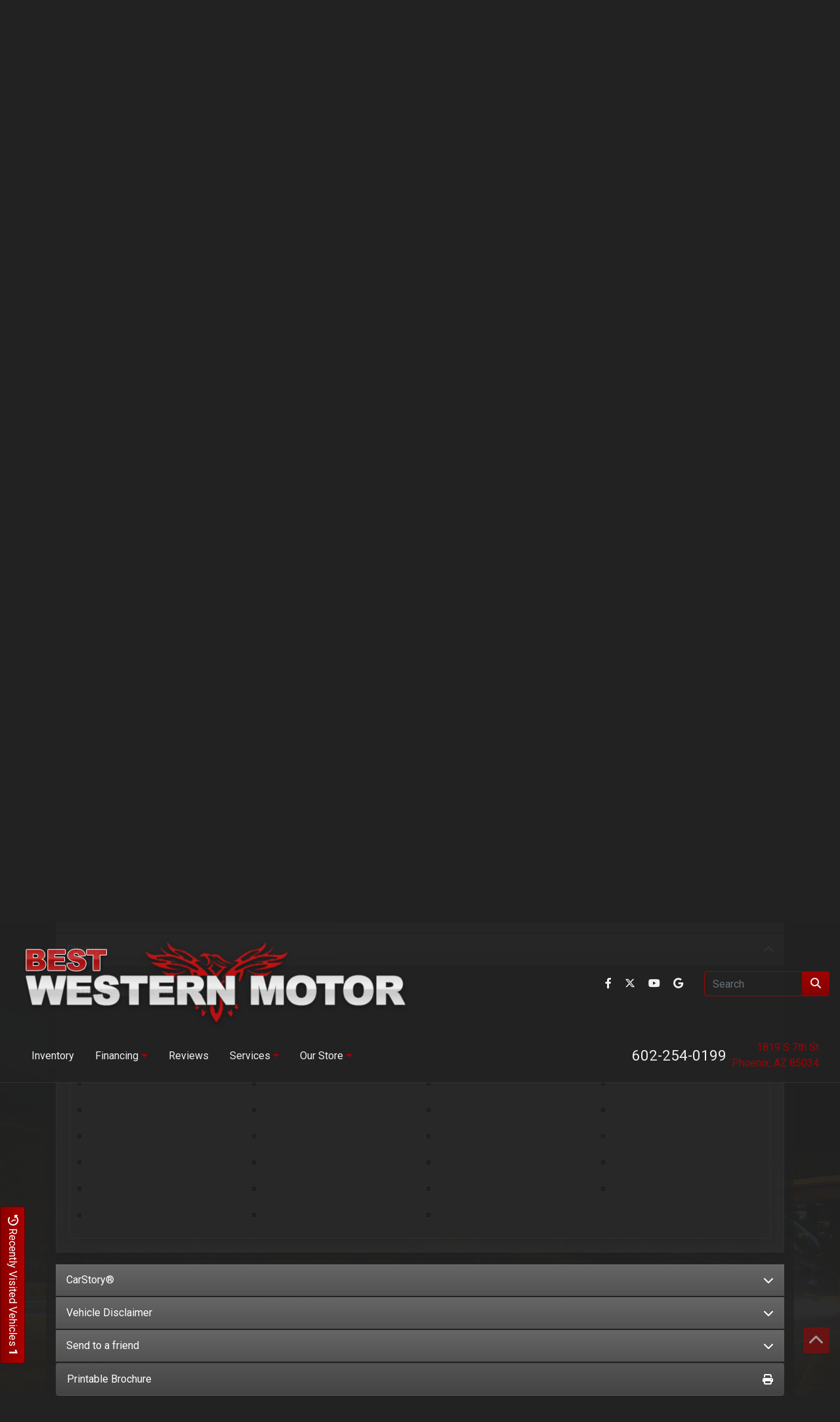

--- FILE ---
content_type: text/html; charset=utf-8
request_url: https://bestwesternmotors.com/vdp/20367626/Used-2017-BMW-3Series-330i-xDrive-SULEV-Sedan-for-sale-in-Phoenix-AZ-85034?mode=photos
body_size: 38270
content:
<!DOCTYPE html>

<html lang="en">

<head>
    <meta http-equiv="Content-Type" content="text/html; charset=utf-8" />
    <title>2017 BMW 3-Series 330i xDrive Sedan 4D</title>
    <meta name="viewport" content="width=device-width, initial-scale=1.0" />
    <meta name="keywords" content="Used Cars For Sale, Best Western Motor , Used Cars for Sale Phoenix,AZ">
    <meta name="description" content="White 2017 BMW 3-Series 330i xDrive Sedan 4D with Red interior for sale in Phoenix. Shop Best Western Motor for great deals on all our BMW inventory.">
        <meta name="og:image" property="og:image" content="https://imagescdn.dealercarsearch.com/Media/4266/20367626/638912053290654986.jpg">
    <meta name="og:url" property="og:url" content="https://bestwesternmotors.com/vdp/20367626/Used-2017-BMW-3Series-for-sale-in-Phoenix-AZ">
    <meta name="og:title" property="og:title" content="2017 BMW 3-Series 330i xDrive Sedan 4D">
    <meta name="og:description" property="og:description" content="White 2017 BMW 3-Series 330i xDrive Sedan 4D with Red interior for sale in Phoenix. Shop Best Western Motor for great deals on all our BMW inventory.">
    <meta property="og:type" content="website" />
    <meta name="ahrefs-site-verification" content="53103b0d9242445bf5556befdfb2c6276ecca58675c43bb2eb60ad5be6a227df">


<link rel="preconnect" href="https://www.googletagmanager.com"/>

        <link rel="stylesheet" href="/Dealers/04001_4000/04266_s75r/41703.min.css?v=vgY-l39ok9iofnETJragZVjV0zpxWdu2gpTblM_GrlU" />
    <link rel="canonical" href="https://bestwesternmotors.com/vdp/20367626/Used-2017-BMW-3Series-for-sale-in-Phoenix-AZ" />

<script>
  (function(i,s,o,g,r,a,m){i['GoogleAnalyticsObject']=r;i[r]=i[r]||function(){
  (i[r].q=i[r].q||[]).push(arguments)},i[r].l=1*new Date();a=s.createElement(o),
  m=s.getElementsByTagName(o)[0];a.async=1;a.src=g;m.parentNode.insertBefore(a,m)
  })(window,document,'script','//www.google-analytics.com/analytics.js','ga');
  ga('create', 'UA-27139227-1', 'auto', 'Dealer');  ga('Dealer.send', 'pageview');
</script>

<!-- Global site tag (gtag.js) - Google Analytics -->
<script async src="https://www.googletagmanager.com/gtag/js?id=G-KYYZKEF0M4"></script>
<script>
  window.dataLayer = window.dataLayer || [];
  function gtag(){dataLayer.push(arguments);}
  gtag('js', new Date());
  gtag('config', 'G-KYYZKEF0M4');
  gtag('config', 'G-3RNWQYM023');
</script>


<script async src="https://best-western-motor.dealer.simpsocial.com/chat-popup.js"></script></head>


<body class="listPage detail-dcs">
    <div class="body-bg"></div>
    <header class="s75r-header fixed-top" id="siteHead">
        <div class="s75r-hamburger-logo-addy">
            <div class="s75r-menu-logo">
                

        <script type="text/javascript">
            var pageTitle = "";
            var pageH1 = "";
            var pageTitleLength = "0";

            try {
                var pageTitleEl = document.querySelector('meta[name="og:title"]')

                if (pageTitleEl != null) {
                    pageTitle = pageTitleEl.content;
                    pageTitleLength = pageTitle.length;
                }
                document.addEventListener("DOMContentLoaded",
                    function () {

                        var pageH1El = document.querySelector("h1");

                        if (pageH1El != null) {
                            var h1Text = pageH1El.innerText;

                            if (h1Text != null) {
                                pageH1 = h1Text;

                                if (init_utag_data && init_utag_data.page_h1 != null) {
                                    init_utag_data.page_h1 = h1Text;
                                }

                            }
                        }
                        else {
                            if (init_utag_data["page_h1"] === "" || init_utag_data["page_h1"] === null) {
                                delete init_utag_data["page_h1"];
                            }
                        }


                    });
            }
            catch {
                console.log('Tealium form error ')
            }
        </script>
<script type="text/javascript">
var init_utag_data = { 
"tealium_event": "product_detail_view",
"ga4_id": "G-KYYZKEF0M4",
"page_title": pageTitle,
"page_h1": pageH1 ,
"page_title_count": pageTitleLength,
"site_company_name": "Best Western Motor",
"site_id": "41703",
"site_internal_id": "4266",
"site_platform": "dcs",
"site_section": "product details",
"site_sub_section": "inventory details",
"site_company_city": "Phoenix",
"site_company_state": "AZ",
"site_company_zip_code": "85034",
"site_phone_main": "602-254-0199",
"product_type": "inventory",
"product_make": "BMW",
"product_model": "3-Series",
"product_year": "2017",
"product_name": "2017 BMW 3-Series",
"product_price": "13500.00",
"product_brand": "BMW",
"product_brand_id": "15",
"product_condition": "USED",
"product_description_char_count": "562",
"product_id": "20367626",
"product_image_url": "https://imagescdn.dealercarsearch.com/Media/4266/20367626/638912053290654986.jpg",
"product_custom_image_count": "31",
"product_industry": "auto pre-owned",
"product_uri": "/vdp/20367626/Used-2017-BMW-3Series-330i-xDrive-SULEV-Sedan-for-sale-in-Phoenix-AZ-85034",
};
</script>
            <script type="text/javascript">
                var utag_data = init_utag_data;
            </script>
<script type="text/javascript">
utag_data = init_utag_data;
(function (a, b, c, d) {
a = 'https://tags.tiqcdn.com/utag/dtms/dcs-eas/prod/utag.js';
b = document; c = 'script'; d = b.createElement(c); d.src = a; d.type = 'text/java' + c; d.async = true;
a = b.getElementsByTagName(c)[0]; a.parentNode.insertBefore(d, a);
})();
window.addEventListener("load", (event) => {
utag.view(utag_data);
});
</script>
            <script type="text/javascript">
                                    var formName = '';
                                    var form_submit_utag_data = { 
"tealium_event": "form_submit",
"form_name": formName,
"form_type": formName,
"form_id": formName,
"ga4_id": "G-KYYZKEF0M4",
"page_title": pageTitle,
"page_title": pageH1,
"page_title_count": pageTitleLength,
"page_h1": pageH1,
"site_company_name": "Best Western Motor",
"site_id": "41703",
"site_internal_id": "4266",
"site_platform": "dcs",
"site_section": "product details",
"site_sub_section": "inventory details",
"site_company_city": "Phoenix",
"site_company_state": "AZ",
"site_company_zip_code": "85034",
"site_phone_main": "602-254-0199",
"product_type": "inventory",
"product_make": "BMW",
"product_model": "3-Series",
"product_year": "2017",
"product_name": "2017 BMW 3-Series",
"product_price": "13500.00",
"product_brand": "BMW",
"product_brand_id": "15",
"product_condition": "USED",
"product_description_char_count": "562",
"product_id": "20367626",
"product_image_url": "https://imagescdn.dealercarsearch.com/Media/4266/20367626/638912053290654986.jpg",
"product_custom_image_count": "31",
"product_industry": "auto pre-owned",
"product_uri": "/vdp/20367626/Used-2017-BMW-3Series-330i-xDrive-SULEV-Sedan-for-sale-in-Phoenix-AZ-85034",
"form_submission_first_name": "",
"form_submission_last_name": "",
"form_submission_middle_name": "",
"form_submission_address": "",
"form_submission_email": "",
"form_submission_location_name": "",
"form_submission_mobile_phone": "",
"form_submission_home_phone": "",
"form_submission_postal_code": "",
"form_submission_city": "",
"form_submission_trade_in_vin": "",
"form_submission_trade_in_make": "",
"form_submission_trade_in_miles": "",
"form_submission_trade_in_model": "",
"form_submission_trade_in_year": "",
"form_submission_trade_in_cylinders": "",
"form_submission_trade_in_transmission": "",
"form_submission_trade_in_color": "",
"form_submission_trade_in_payoff_amount": "",
"form_submission_trade_in_wrecked": "",
"form_submission_trade_in_vehicle_option": "",
};

            </script>
            <script type="text/javascript">
                function tealiumFormSubmit(formNameVal) {
                    if (!form_submit_utag_data) {
                        return;
                    }
                    formName = formNameVal;
                    form_submit_utag_data.tealium_event = 'form_submit';
                    utag.link(form_submit_utag_data);
                };


                function tealiumFormLoad(formNameVal) {
                    if (!init_utag_data || !utag) {
                        return;
                    }
                    formName = formNameVal;
                    init_utag_data.tealium_event = 'form_load';
                    init_utag_data.form_name = formName;
                    init_utag_data.form_id = formName;
                    utag.link(init_utag_data);
                };

                function tealiumFormInteraction(formNameVal) {
                    if (!init_utag_data || !utag) {
                        return;
                    }
                    formName = formNameVal;
                    init_utag_data.form_name = formName;
                    init_utag_data.form_id = formName;
                    init_utag_data.tealium_event = 'form_interaction';
                    utag.link(init_utag_data);
                }

                function tealiumLink(formName) {
                    if (!init_utag_data)
                        return
                    utag.link(init_utag_data);
                }

                function getTradeOptions() {
                    var stringOptionsVal = "";
                    $('input[id="vehicleOptions"]:checked').each(function () {
                        let element = $(this);
                        let value = element.val(); // Get the value of the checked element
                        stringOptionsVal += (value + ' ,');
                    });
                    return stringOptionsVal;

                }
                function addTealiumFormInfo(formNameVal, removeTags) {

                    var removeFormSubmitTags = false
                    if (removeTags && removeTags == true)
                        removeFormSubmitTags = true


                    if (!form_submit_utag_data)
                        return

                    formName = formNameVal;

                    var tForm = document.getElementById(formName);

                    if (!tForm) {
                        var formByClass = document.getElementsByClassName(formName);
                        tForm = formByClass && formByClass[0] ? formByClass[0] : null;
                    }

                    try {
                        if (tForm && tForm != null && form_submit_utag_data) {

                            form_submit_utag_data.form_name = formName;
                            form_submit_utag_data.form_id = formName;


                            //Lead Info
                            form_submit_utag_data.form_submission_first_name = tForm.querySelector(`${'#FirstName'}`) && removeFormSubmitTags == false ? tForm.querySelector(`${'#FirstName'}`).value : document.getElementById('txtFirstName') ? document.getElementById('txtFirstName').value : null;
                            form_submit_utag_data.form_submission_last_name = tForm.querySelector(`${'#LastName'}`) && removeFormSubmitTags == false ? tForm.querySelector(`${'#LastName'}`).value : document.getElementById('txtLastName') ? document.getElementById('txtLastName').value : null;
                            form_submit_utag_data.form_submission_mobile_phone = tForm.querySelector(`${'#MobilePhone'}`) && removeFormSubmitTags == false ? tForm.querySelector(`${'#MobilePhone'}`).value : document.getElementById('txtMobilePhone') ? document.getElementById('txtMobilePhone').value : null;
                            form_submit_utag_data.form_submission_home_phone = tForm.querySelector(`${'#HomePhone'}`) && removeFormSubmitTags == false ? tForm.querySelector(`${'#HomePhone'}`).value : document.getElementById('txtHomePhone') ? document.getElementById('txtHomePhone').value : null;
                            form_submit_utag_data.form_submission_email = tForm.querySelector(`${'#Email'}`) && removeFormSubmitTags == false ? tForm.querySelector(`${'#Email'}`).value : document.getElementById('txtEmail') ? document.getElementById('txtEmail').value : null;
                            form_submit_utag_data.form_submission_postal_code = tForm.querySelector(`${'#txtZip'}`) && removeFormSubmitTags == false ? tForm.querySelector(`${'#txtZip'}`).value : document.getElementById('txtZip') ? document.getElementById('txtZip').value : null;
                            form_submit_utag_data.form_submission_city = tForm.querySelector(`${'#txtCity'}`) && removeFormSubmitTags == false ? tForm.querySelector(`${'#txtCity'}`).value : document.getElementById('txtCity') ? document.getElementById('txtCity').value : null;

                            if (formName.toLowerCase().includes("credit") || formName.toLowerCase().includes("default")) {
                                form_submit_utag_data.form_submission_first_name = document.getElementById('txtApplicantFirstName') && removeFormSubmitTags == false ? document.getElementById('txtApplicantFirstName').value : null;
                                form_submit_utag_data.form_submission_last_name = document.getElementById('txtApplicantLastName') && removeFormSubmitTags == false ? document.getElementById('txtApplicantLastName').value : null;
                                form_submit_utag_data.form_submission_mobile_phone = document.getElementById('txtApplicantMobilePhone') && removeFormSubmitTags == false ? document.getElementById('txtApplicantMobilePhone').value : null;
                                form_submit_utag_data.form_submission_home_phone = document.getElementById('txtApplicantHomePhone') && removeFormSubmitTags == false ? document.getElementById('txtApplicantHomePhone').value : null;
                                form_submit_utag_data.form_submission_email = document.getElementById('txtApplicantEmail') && removeFormSubmitTags == false ? document.getElementById('txtApplicantEmail').value : null;
                                form_submit_utag_data.form_submission_postal_code = document.getElementById('txtApplicantZip') && removeFormSubmitTags == false ? document.getElementById('txtApplicantZip').value : null;
                                form_submit_utag_data.form_submission_city = document.getElementById('txtApplicantCity') && removeFormSubmitTags == false ? document.getElementById('txtApplicantCity').value : null;
                                form_submit_utag_data.form_submission_address = document.getElementById('txtApplicantAddress1') && removeFormSubmitTags == false ? document.getElementById('txtApplicantAddress1').value : document.getElementById('txtApplicantHomeAddress1') ? document.getElementById('txtApplicantHomeAddress1').value : null;

                                form_submit_utag_data.product_make = document.getElementById('txtVehicleMake') && removeFormSubmitTags == false ? document.getElementById('txtVehicleMake').value : null;
                                form_submit_utag_data.product_brand = document.getElementById('txtVehicleMake') && removeFormSubmitTags == false ? document.getElementById('txtVehicleMake').value : null;
                                form_submit_utag_data.product_model = document.getElementById('txtVehicleModel') && removeFormSubmitTags == false ? document.getElementById('txtVehicleModel').value : null;
                                form_submit_utag_data.product_year = document.getElementById('txtVehicleYear') && removeFormSubmitTags == false ? document.getElementById('txtVehicleYear').value : null;
                            }
                            //Trade Forms
                            if (formName.toLowerCase().includes("trade") || formName.toLowerCase().includes("lookup")) {
                                form_submit_utag_data.form_submission_trade_in_make = tForm.querySelector(`${'#txtMake'}`) && removeFormSubmitTags == false ? tForm.querySelector(`${'#txtMake'}`).value : $('#tradein-make-select').find(":selected").text();
                                form_submit_utag_data.form_submission_trade_in_model = tForm.querySelector(`${'#txtModel'}`) && removeFormSubmitTags == false ? tForm.querySelector(`${'#txtModel'}`).value : $('#tradein-model-select').find(":selected").text();
                                form_submit_utag_data.form_submission_trade_in_miles = tForm.querySelector(`${'#txtMileage'}`) && removeFormSubmitTags == false ? tForm.querySelector(`${'#txtMileage'}`).value : null;
                                form_submit_utag_data.form_submission_trade_in_year = tForm.querySelector(`${'#VehicleYear'}`) && removeFormSubmitTags == false ? tForm.querySelector(`${'#VehicleYear'}`).value : $('#tradein-year-select').find(":selected").text() != '' ? $('#tradein-year-select').find(":selected").text() : $('#ddlYear').find(":selected").text();
                                form_submit_utag_data.form_submission_trade_in_color = tForm.querySelector(`${'#txtColor'}`) && removeFormSubmitTags == false ? tForm.querySelector(`${'#txtColor'}`).value : null;
                                form_submit_utag_data.form_submission_trade_in_cylinders = tForm.querySelector(`${'#txtEngine'}`) && removeFormSubmitTags == false ? tForm.querySelector(`${'#txtEngine'}`).value : null;
                                form_submit_utag_data.form_submission_trade_in_vin = tForm.querySelector(`${'#txtVin'}`) && removeFormSubmitTags == false ? tForm.querySelector(`${'#txtVin'}`).value : null;
                                form_submit_utag_data.form_submission_trade_in_transmission = tForm.querySelector(`${'#txtTransmission'}`) && removeFormSubmitTags == false ? tForm.querySelector(`${'#txtTransmission'}`).value : null;
                                form_submit_utag_data.form_submission_trade_in_payoff_amount = tForm.querySelector(`${'#txtPayoff'}`) && removeFormSubmitTags == false ? tForm.querySelector(`${'#txtPayoff'}`).value : null;
                                form_submit_utag_data.form_submission_trade_in_wrecked = tForm.querySelector(`${'#txtWrecked'}`) && removeFormSubmitTags == false ? tForm.querySelector(`${'#txtWrecked'}`).value : null;
                                form_submit_utag_data.form_submission_trade_in_vehicle_option = getTradeOptions();
                                form_submit_utag_data.form_submission_trade_in_color = tForm.querySelector(`${'#txtColor'}`) && removeFormSubmitTags == false ? tForm.querySelector(`${'#txtColor'}`).value : null;
                            }

                            //Service, parts , detail, rental forms
                            if (formName.toLowerCase().includes("service") || formName.toLowerCase().includes("rental") || formName.toLowerCase().includes("detailing") || formName.toLowerCase().includes("parts")) {
                                form_submit_utag_data.product_make = tForm.querySelector(`${'#txtMake'}`) && removeFormSubmitTags == false ? tForm.querySelector(`${'#txtMake'}`).value : $('#tradein-make-select').find(":selected").text();
                                form_submit_utag_data.product_brand = tForm.querySelector(`${'#txtMake'}`) && removeFormSubmitTags == false ? tForm.querySelector(`${'#txtMake'}`).value : $('#tradein-make-select').find(":selected").text();
                                form_submit_utag_data.product_model = tForm.querySelector(`${'#txtModel'}`) && removeFormSubmitTags == false ? tForm.querySelector(`${'#txtModel'}`).value : $('#tradein-model-select').find(":selected").text();
                                form_submit_utag_data.product_year = tForm.querySelector(`${'#VehicleYear'}`) && removeFormSubmitTags == false ? tForm.querySelector(`${'#VehicleYear'}`).value : $('#ddlYear').find(":selected").text();
                            }
                        }

                        if (form_submit_utag_data) {

                            for (var propName in form_submit_utag_data) {
                                if (form_submit_utag_data[propName] === "" || form_submit_utag_data[propName] === null) {
                                    delete form_submit_utag_data[propName];
                                }
                            }
                        }
                    }
                    catch
                    {
                        console.log('Tealium form error ')
                        return null;
                    }

                    finally {
                    }
                }

                function formInteractionListener(formClass, formId, interactionType) {
                    try {
                        var formName = formClass ?? formId;
                        var form = document.querySelector((formClass != null ? '.' : '#') + formName);

                        var interacted = false;

                        form.addEventListener(interactionType ?? 'change', function () {
                            if (interacted == true)
                                return
                            interacted = true;
                            addTealiumFormInfo(formName, true)

                            tealiumFormInteraction(formName)
                        }, { once: true });
                    }

                    catch {
                        console.log('error loading form interaction events: ' + formName)
                    }
                }

                function formLoadListener(formClass, formId) {
                    try {
                        var formName = formClass ?? formId;
                        var viewed = false;
                        var observer = new IntersectionObserver(function (entries) {


                            if (entries[0].isIntersecting === true && viewed == false) {
                                viewed = true;
                                addTealiumFormInfo(formName, true)
                                tealiumFormLoad(formName)
                            }
                        }, { threshold: [0] });

                        observer.observe(document.querySelector((formClass != null ? '.' : '#') + formName));
                    }
                    catch {
                        console.log('error loading form interaction events: ' + formName)

                    }
                }
            </script>


<a id="hlLogo" aria-label="Dealer Logo" href="//bestwesternmotors.com">
    <img class="dealerLogo logo logo_4266 img-fluid" title="Best Western Motor" alt="Best Western Motor" src="https://imagescdn.dealercarsearch.com/DealerImages/4266/41703/logo.png" />
</a>
                
    <div id="MenuPane" class="s75r_menuPane">

<div class="ContentPane_274954 HTMLModule HTMLModule_274954">


<div class="s75r-phone-menu">
<a href="tel:+1602-254-0199" class="mob-phone-btn" aria-label="call us"><i class="fa-solid fa-phone"></i> <span class="d-none">602-254-0199</span></a>
<a href="javascript:void(0)" class="mob-menu-btn" data-toggle="collapse" data-target="#siteNav" aria-controls="siteNav" aria-expanded="false" aria-label="Toggle navigation" role="button" tabindex="0"><span></span></a>
<!--a href="javascript:void(0)" class="mob-menu-btn" data-toggle="modal" data-target="#HoursModal"-->
<!-- <a href="/store" class="mob-menu-btn">
  <i class="fas fa-map-marker-alt"></i> Hours &amp; Location
</a>
 -->
</div></div>
<div class="ContentPane_274947 SocialMedia SocialMedia_274947">

<div class="socialMedia">
            <a href="https://www.facebook.com/bestwesternmotor" target="_blank" rel="noopener" title="Follow Us on Facebook" aria-label="Follow Us on Facebook">
                <i class='fa-brands fa-facebook-f'></i>
            </a>

            <a href="https://twitter.com/#!/bestwesternmoto" target="_blank" rel="noopener" title="Follow Us on Twitter" aria-label="Follow Us on Twitter">
                <i class='fa-brands fa-x-twitter'></i>
            </a>


            <a href="http://www.youtube.com/user/bestwesternmotor" target="_blank" rel="noopener" title="Follow Us on YouTube" aria-label="Follow Us on YouTube">
                <i class='fa-brands fa-youtube'></i>
            </a>

            <a href="https://www.google.com/maps/place/Best&#x2B;Western&#x2B;Motor/@33.4307886,-112.064827,15z/data=!4m2!3m1!1s0x0:0x8181f5cbea5fe80f?sa=X&amp;hl=en&amp;ved=2ahUKEwiclq-q-r39AhVCM0QIHZFBAhkQ_BJ6BAh_EAk" target="_blank" rel="noopener" title="Follow Us on Google" aria-label="Follow Us on Google">
                <i class='fa-brands fa-google'></i>
            </a>





</div></div>
<div class="ContentPane_274948 OpenSearch OpenSearch_274948">
<form action="/newandusedcars" method="get" class="form-inline">
    <input class="d-none" name="clearall" value="1" />
    <div class="input-group">
        <input class="form-control" type="text" placeholder="Search" aria-label="Open Search" name="OpenSearch" />
        <div class="input-group-append">
            <button type="submit" class="btn"><i class="fa-solid fa-magnifying-glass"></i></button>
        </div>
    </div>
    <span class="text-danger field-validation-valid" data-valmsg-for="OpenSearch" data-valmsg-replace="true"></span>
    <div class="RowIce"><input type='text' autocomplete='off' aria-label='Name' name='Name' class='form-control' /></div>
</form>
</div></div>
            </div>
        </div>
        <div class="s75r_menuBar">
            
    <nav id="s75r_menu" class="navbar navbar-expand-xl">
            <button class="siteMenu navbar-toggler" type="button" data-toggle="collapse" data-target="#siteNav" aria-controls="siteNav" aria-expanded="false" aria-label="Toggle navigation">
                Site Menu
            </button>
        <div class="collapse navbar-collapse" id="siteNav">
            <ul class="navbar-nav ">

                            <li class="nav-item ">
                                <a href="/inventory?clearall=1" class="nav-link"  >
                                    <span>Inventory</span>
                                </a>

                            </li>
                            <li class="nav-item dropdown">
                                <a href="/creditapp?" class="nav-link dropdown-toggle" data-toggle=dropdown aria-haspopup=true aria-expanded=false >
                                    <span>Financing</span>
                                </a>

                                    <div class="dropdown-menu">
                                                <a class="dropdown-item" href="/creditapp" ><span>Apply Online</span></a>
                                                <a class="dropdown-item" href="/loancalculator" ><span>Loan Calculator</span></a>
                                    </div>
                            </li>
                            <li class="nav-item ">
                                <a href="/reviews" class="nav-link"  >
                                    <span>Reviews</span>
                                </a>

                            </li>
                            <li class="nav-item dropdown">
                                <a href="/sendcomments?" class="nav-link dropdown-toggle" data-toggle=dropdown aria-haspopup=true aria-expanded=false >
                                    <span>Services</span>
                                </a>

                                    <div class="dropdown-menu">
                                                <a class="dropdown-item" href="/trade" ><span>Value Your Trade-In</span></a>
                                                <a class="dropdown-item" href="/locatorservice" ><span>Vehicle Finder</span></a>
                                    </div>
                            </li>
                            <li class="nav-item dropdown">
                                <a href="/directions?" class="nav-link dropdown-toggle" data-toggle=dropdown aria-haspopup=true aria-expanded=false >
                                    <span>Our Store</span>
                                </a>

                                    <div class="dropdown-menu">
                                                <a class="dropdown-item" href="/store" ><span>Store Info</span></a>
                                                <a class="dropdown-item" href="/blog" ><span>Blog</span></a>
                                                <a class="dropdown-item" href="/aboutus" ><span>About Us</span></a>
                                                <a class="dropdown-item" href="/meetourstaff" ><span>Meet Our Staff</span></a>
                                                <a class="dropdown-item" href="/privacy" ><span>Privacy Policy</span></a>
                                    </div>
                            </li>
            </ul>
        </div>
    </nav>

            
    <div id="AddressPane" class="s75r_addressPane">

<div class="ContentPane_274950 AddressAndPhone AddressAndPhone_274950">

<div class="AddressPhone_Main">
        <span class="LabelPhone1">
            <i class="fa-solid fa-phone"></i>
            <a href='tel:602-254-0199'>
                 602-254-0199
            </a>
        </span>




</div>
</div>
<div class="ContentPane_274956 AddressAndPhone AddressAndPhone_274956">

<div class="AddressPhone_Main">
        <span class="LabelAddress1">
            <i class="fa-solid fa-location-dot"></i> 1819 S 7th St
        </span>
        <span class="LabelCityStateZip1">Phoenix, AZ 85034</span>




</div>
</div>
<div class="ContentPane_274949 SocialMedia SocialMedia_274949">

<div class="socialMedia">
            <a href="https://www.facebook.com/bestwesternmotor" target="_blank" rel="noopener" title="Follow Us on Facebook" aria-label="Follow Us on Facebook">
                <i class='fa-brands fa-facebook-f'></i>
            </a>

            <a href="https://twitter.com/#!/bestwesternmoto" target="_blank" rel="noopener" title="Follow Us on Twitter" aria-label="Follow Us on Twitter">
                <i class='fa-brands fa-x-twitter'></i>
            </a>


            <a href="http://www.youtube.com/user/bestwesternmotor" target="_blank" rel="noopener" title="Follow Us on YouTube" aria-label="Follow Us on YouTube">
                <i class='fa-brands fa-youtube'></i>
            </a>

            <a href="https://www.google.com/maps/place/Best&#x2B;Western&#x2B;Motor/@33.4307886,-112.064827,15z/data=!4m2!3m1!1s0x0:0x8181f5cbea5fe80f?sa=X&amp;hl=en&amp;ved=2ahUKEwiclq-q-r39AhVCM0QIHZFBAhkQ_BJ6BAh_EAk" target="_blank" rel="noopener" title="Follow Us on Google" aria-label="Follow Us on Google">
                <i class='fa-brands fa-google'></i>
            </a>





</div></div></div>
        </div>
    </header>

    <section id="Content_wrap">
        
    <div id="ContentPane" class="s75r_list container clearfix">

<div class="ContentPane_2035938 ResponsiveInventoryDetail10 ResponsiveInventoryDetail10_2035938">


<div class="intro-text"></div>
<div class="returnLink">
    <a href="https://bestwesternmotors.com/newandusedcars" id="btnBack">
        <i class="fa-solid fa-arrow-left" aria-hidden="true"></i>&nbsp;Return to Inventory List
    </a>
</div>

<div class="i10r_detail">
        <highlight-srp-bar></highlight-srp-bar>
        <div class="i10r-detail-main">
            <h1 class="i10r_detailVehicleTitle">
                <a aria-label="2017 BMW 3-Series 330i xDrive Sedan 4D" href="/vdp/20367626/Used-2017-BMW-3Series-330i-xDrive-Sedan-4D-for-sale-in-Phoenix-AZ-85034">
                     2017 BMW 3-Series <span class="vehicleTrim">330i xDrive Sedan 4D</span>
                </a>
            </h1>
            <div class="row">
                <div class="i10r_detailimage col-md-8">

<div id="SinglePhotoCarousel" class="carousel slide">
    <div class="carousel-inner">
        <div class="carousel-item carousel-captioned active">
            <img loading="auto" alt="BMW 3-Series  2017" src="https://imagescdn.dealercarsearch.com/Media/4266/20367626/638912053290654986.jpg" class="img-fluid inv-image img-thumbnail w-100" title="BMW 3-Series  2017" onerror="this.onerror = null;this.src = &#x27;https://imagescdn.dealercarsearch.com/DealerImages/4266/4266_newarrivalphoto.jpg&#x27;;"></img>            
        </div>
    <div class="carousel-item carousel-captioned">
        <img loading="auto" data-src='https://imagescdn.dealercarsearch.com/Media/4266/20367626/638911414344043488.jpg' alt="BMW 3-Series  2017" src="data:image/svg&#x2B;xml,%3Csvg xmlns=&#x27;http://www.w3.org/2000/svg&#x27; viewBox=&#x27;0 0 4 3&#x27;%3E%3C/svg%3E" class="img-fluid inv-image img-thumbnail w-100 lazyload" title="BMW 3-Series  2017" onerror="this.onerror = null;this.src = &#x27;https://imagescdn.dealercarsearch.com/DealerImages/4266/4266_newarrivalphoto.jpg&#x27;;"></img>        
    </div>
    <div class="carousel-item carousel-captioned">
        <img loading="auto" data-src='https://imagescdn.dealercarsearch.com/Media/4266/20367626/638911414375141113.jpg' alt="BMW 3-Series  2017" src="data:image/svg&#x2B;xml,%3Csvg xmlns=&#x27;http://www.w3.org/2000/svg&#x27; viewBox=&#x27;0 0 4 3&#x27;%3E%3C/svg%3E" class="img-fluid inv-image img-thumbnail w-100 lazyload" title="BMW 3-Series  2017" onerror="this.onerror = null;this.src = &#x27;https://imagescdn.dealercarsearch.com/DealerImages/4266/4266_newarrivalphoto.jpg&#x27;;"></img>        
    </div>
    <div class="carousel-item carousel-captioned">
        <img loading="auto" data-src='https://imagescdn.dealercarsearch.com/Media/4266/20367626/638911414405380905.jpg' alt="BMW 3-Series  2017" src="data:image/svg&#x2B;xml,%3Csvg xmlns=&#x27;http://www.w3.org/2000/svg&#x27; viewBox=&#x27;0 0 4 3&#x27;%3E%3C/svg%3E" class="img-fluid inv-image img-thumbnail w-100 lazyload" title="BMW 3-Series  2017" onerror="this.onerror = null;this.src = &#x27;https://imagescdn.dealercarsearch.com/DealerImages/4266/4266_newarrivalphoto.jpg&#x27;;"></img>        
    </div>
    <div class="carousel-item carousel-captioned">
        <img loading="auto" data-src='https://imagescdn.dealercarsearch.com/Media/4266/20367626/638911414436675596.jpg' alt="BMW 3-Series  2017" src="data:image/svg&#x2B;xml,%3Csvg xmlns=&#x27;http://www.w3.org/2000/svg&#x27; viewBox=&#x27;0 0 4 3&#x27;%3E%3C/svg%3E" class="img-fluid inv-image img-thumbnail w-100 lazyload" title="BMW 3-Series  2017" onerror="this.onerror = null;this.src = &#x27;https://imagescdn.dealercarsearch.com/DealerImages/4266/4266_newarrivalphoto.jpg&#x27;;"></img>        
    </div>
    <div class="carousel-item carousel-captioned">
        <img loading="auto" data-src='https://imagescdn.dealercarsearch.com/Media/4266/20367626/638911414466335982.jpg' alt="BMW 3-Series  2017" src="data:image/svg&#x2B;xml,%3Csvg xmlns=&#x27;http://www.w3.org/2000/svg&#x27; viewBox=&#x27;0 0 4 3&#x27;%3E%3C/svg%3E" class="img-fluid inv-image img-thumbnail w-100 lazyload" title="BMW 3-Series  2017" onerror="this.onerror = null;this.src = &#x27;https://imagescdn.dealercarsearch.com/DealerImages/4266/4266_newarrivalphoto.jpg&#x27;;"></img>        
    </div>
    <div class="carousel-item carousel-captioned">
        <img loading="auto" data-src='https://imagescdn.dealercarsearch.com/Media/4266/20367626/638911414497649516.jpg' alt="BMW 3-Series  2017" src="data:image/svg&#x2B;xml,%3Csvg xmlns=&#x27;http://www.w3.org/2000/svg&#x27; viewBox=&#x27;0 0 4 3&#x27;%3E%3C/svg%3E" class="img-fluid inv-image img-thumbnail w-100 lazyload" title="BMW 3-Series  2017" onerror="this.onerror = null;this.src = &#x27;https://imagescdn.dealercarsearch.com/DealerImages/4266/4266_newarrivalphoto.jpg&#x27;;"></img>        
    </div>
    <div class="carousel-item carousel-captioned">
        <img loading="auto" data-src='https://imagescdn.dealercarsearch.com/Media/4266/20367626/638911414528541103.jpg' alt="BMW 3-Series  2017" src="data:image/svg&#x2B;xml,%3Csvg xmlns=&#x27;http://www.w3.org/2000/svg&#x27; viewBox=&#x27;0 0 4 3&#x27;%3E%3C/svg%3E" class="img-fluid inv-image img-thumbnail w-100 lazyload" title="BMW 3-Series  2017" onerror="this.onerror = null;this.src = &#x27;https://imagescdn.dealercarsearch.com/DealerImages/4266/4266_newarrivalphoto.jpg&#x27;;"></img>        
    </div>
    <div class="carousel-item carousel-captioned">
        <img loading="auto" data-src='https://imagescdn.dealercarsearch.com/Media/4266/20367626/638911414562162436.jpg' alt="BMW 3-Series  2017" src="data:image/svg&#x2B;xml,%3Csvg xmlns=&#x27;http://www.w3.org/2000/svg&#x27; viewBox=&#x27;0 0 4 3&#x27;%3E%3C/svg%3E" class="img-fluid inv-image img-thumbnail w-100 lazyload" title="BMW 3-Series  2017" onerror="this.onerror = null;this.src = &#x27;https://imagescdn.dealercarsearch.com/DealerImages/4266/4266_newarrivalphoto.jpg&#x27;;"></img>        
    </div>
    <div class="carousel-item carousel-captioned">
        <img loading="auto" data-src='https://imagescdn.dealercarsearch.com/Media/4266/20367626/638911414591744552.jpg' alt="BMW 3-Series  2017" src="data:image/svg&#x2B;xml,%3Csvg xmlns=&#x27;http://www.w3.org/2000/svg&#x27; viewBox=&#x27;0 0 4 3&#x27;%3E%3C/svg%3E" class="img-fluid inv-image img-thumbnail w-100 lazyload" title="BMW 3-Series  2017" onerror="this.onerror = null;this.src = &#x27;https://imagescdn.dealercarsearch.com/DealerImages/4266/4266_newarrivalphoto.jpg&#x27;;"></img>        
    </div>
    <div class="carousel-item carousel-captioned">
        <img loading="auto" data-src='https://imagescdn.dealercarsearch.com/Media/4266/20367626/638911414624460363.jpg' alt="BMW 3-Series  2017" src="data:image/svg&#x2B;xml,%3Csvg xmlns=&#x27;http://www.w3.org/2000/svg&#x27; viewBox=&#x27;0 0 4 3&#x27;%3E%3C/svg%3E" class="img-fluid inv-image img-thumbnail w-100 lazyload" title="BMW 3-Series  2017" onerror="this.onerror = null;this.src = &#x27;https://imagescdn.dealercarsearch.com/DealerImages/4266/4266_newarrivalphoto.jpg&#x27;;"></img>        
    </div>
    <div class="carousel-item carousel-captioned">
        <img loading="auto" data-src='https://imagescdn.dealercarsearch.com/Media/4266/20367626/638911414655355665.jpg' alt="BMW 3-Series  2017" src="data:image/svg&#x2B;xml,%3Csvg xmlns=&#x27;http://www.w3.org/2000/svg&#x27; viewBox=&#x27;0 0 4 3&#x27;%3E%3C/svg%3E" class="img-fluid inv-image img-thumbnail w-100 lazyload" title="BMW 3-Series  2017" onerror="this.onerror = null;this.src = &#x27;https://imagescdn.dealercarsearch.com/DealerImages/4266/4266_newarrivalphoto.jpg&#x27;;"></img>        
    </div>
    <div class="carousel-item carousel-captioned">
        <img loading="auto" data-src='https://imagescdn.dealercarsearch.com/Media/4266/20367626/638911414687499957.jpg' alt="BMW 3-Series  2017" src="data:image/svg&#x2B;xml,%3Csvg xmlns=&#x27;http://www.w3.org/2000/svg&#x27; viewBox=&#x27;0 0 4 3&#x27;%3E%3C/svg%3E" class="img-fluid inv-image img-thumbnail w-100 lazyload" title="BMW 3-Series  2017" onerror="this.onerror = null;this.src = &#x27;https://imagescdn.dealercarsearch.com/DealerImages/4266/4266_newarrivalphoto.jpg&#x27;;"></img>        
    </div>
    <div class="carousel-item carousel-captioned">
        <img loading="auto" data-src='https://imagescdn.dealercarsearch.com/Media/4266/20367626/638911414718520657.jpg' alt="BMW 3-Series  2017" src="data:image/svg&#x2B;xml,%3Csvg xmlns=&#x27;http://www.w3.org/2000/svg&#x27; viewBox=&#x27;0 0 4 3&#x27;%3E%3C/svg%3E" class="img-fluid inv-image img-thumbnail w-100 lazyload" title="BMW 3-Series  2017" onerror="this.onerror = null;this.src = &#x27;https://imagescdn.dealercarsearch.com/DealerImages/4266/4266_newarrivalphoto.jpg&#x27;;"></img>        
    </div>
    <div class="carousel-item carousel-captioned">
        <img loading="auto" data-src='https://imagescdn.dealercarsearch.com/Media/4266/20367626/638911414751084319.jpg' alt="BMW 3-Series  2017" src="data:image/svg&#x2B;xml,%3Csvg xmlns=&#x27;http://www.w3.org/2000/svg&#x27; viewBox=&#x27;0 0 4 3&#x27;%3E%3C/svg%3E" class="img-fluid inv-image img-thumbnail w-100 lazyload" title="BMW 3-Series  2017" onerror="this.onerror = null;this.src = &#x27;https://imagescdn.dealercarsearch.com/DealerImages/4266/4266_newarrivalphoto.jpg&#x27;;"></img>        
    </div>
    <div class="carousel-item carousel-captioned">
        <img loading="auto" data-src='https://imagescdn.dealercarsearch.com/Media/4266/20367626/638911414782237703.jpg' alt="BMW 3-Series  2017" src="data:image/svg&#x2B;xml,%3Csvg xmlns=&#x27;http://www.w3.org/2000/svg&#x27; viewBox=&#x27;0 0 4 3&#x27;%3E%3C/svg%3E" class="img-fluid inv-image img-thumbnail w-100 lazyload" title="BMW 3-Series  2017" onerror="this.onerror = null;this.src = &#x27;https://imagescdn.dealercarsearch.com/DealerImages/4266/4266_newarrivalphoto.jpg&#x27;;"></img>        
    </div>
    <div class="carousel-item carousel-captioned">
        <img loading="auto" data-src='https://imagescdn.dealercarsearch.com/Media/4266/20367626/638911414811262728.jpg' alt="BMW 3-Series  2017" src="data:image/svg&#x2B;xml,%3Csvg xmlns=&#x27;http://www.w3.org/2000/svg&#x27; viewBox=&#x27;0 0 4 3&#x27;%3E%3C/svg%3E" class="img-fluid inv-image img-thumbnail w-100 lazyload" title="BMW 3-Series  2017" onerror="this.onerror = null;this.src = &#x27;https://imagescdn.dealercarsearch.com/DealerImages/4266/4266_newarrivalphoto.jpg&#x27;;"></img>        
    </div>
    <div class="carousel-item carousel-captioned">
        <img loading="auto" data-src='https://imagescdn.dealercarsearch.com/Media/4266/20367626/638911414842942100.jpg' alt="BMW 3-Series  2017" src="data:image/svg&#x2B;xml,%3Csvg xmlns=&#x27;http://www.w3.org/2000/svg&#x27; viewBox=&#x27;0 0 4 3&#x27;%3E%3C/svg%3E" class="img-fluid inv-image img-thumbnail w-100 lazyload" title="BMW 3-Series  2017" onerror="this.onerror = null;this.src = &#x27;https://imagescdn.dealercarsearch.com/DealerImages/4266/4266_newarrivalphoto.jpg&#x27;;"></img>        
    </div>
    <div class="carousel-item carousel-captioned">
        <img loading="auto" data-src='https://imagescdn.dealercarsearch.com/Media/4266/20367626/638911414873759555.jpg' alt="BMW 3-Series  2017" src="data:image/svg&#x2B;xml,%3Csvg xmlns=&#x27;http://www.w3.org/2000/svg&#x27; viewBox=&#x27;0 0 4 3&#x27;%3E%3C/svg%3E" class="img-fluid inv-image img-thumbnail w-100 lazyload" title="BMW 3-Series  2017" onerror="this.onerror = null;this.src = &#x27;https://imagescdn.dealercarsearch.com/DealerImages/4266/4266_newarrivalphoto.jpg&#x27;;"></img>        
    </div>
    <div class="carousel-item carousel-captioned">
        <img loading="auto" data-src='https://imagescdn.dealercarsearch.com/Media/4266/20367626/638911414904353377.jpg' alt="BMW 3-Series  2017" src="data:image/svg&#x2B;xml,%3Csvg xmlns=&#x27;http://www.w3.org/2000/svg&#x27; viewBox=&#x27;0 0 4 3&#x27;%3E%3C/svg%3E" class="img-fluid inv-image img-thumbnail w-100 lazyload" title="BMW 3-Series  2017" onerror="this.onerror = null;this.src = &#x27;https://imagescdn.dealercarsearch.com/DealerImages/4266/4266_newarrivalphoto.jpg&#x27;;"></img>        
    </div>
    <div class="carousel-item carousel-captioned">
        <img loading="auto" data-src='https://imagescdn.dealercarsearch.com/Media/4266/20367626/638911414935250413.jpg' alt="BMW 3-Series  2017" src="data:image/svg&#x2B;xml,%3Csvg xmlns=&#x27;http://www.w3.org/2000/svg&#x27; viewBox=&#x27;0 0 4 3&#x27;%3E%3C/svg%3E" class="img-fluid inv-image img-thumbnail w-100 lazyload" title="BMW 3-Series  2017" onerror="this.onerror = null;this.src = &#x27;https://imagescdn.dealercarsearch.com/DealerImages/4266/4266_newarrivalphoto.jpg&#x27;;"></img>        
    </div>
    <div class="carousel-item carousel-captioned">
        <img loading="auto" data-src='https://imagescdn.dealercarsearch.com/Media/4266/20367626/638911414965993867.jpg' alt="BMW 3-Series  2017" src="data:image/svg&#x2B;xml,%3Csvg xmlns=&#x27;http://www.w3.org/2000/svg&#x27; viewBox=&#x27;0 0 4 3&#x27;%3E%3C/svg%3E" class="img-fluid inv-image img-thumbnail w-100 lazyload" title="BMW 3-Series  2017" onerror="this.onerror = null;this.src = &#x27;https://imagescdn.dealercarsearch.com/DealerImages/4266/4266_newarrivalphoto.jpg&#x27;;"></img>        
    </div>
    <div class="carousel-item carousel-captioned">
        <img loading="auto" data-src='https://imagescdn.dealercarsearch.com/Media/4266/20367626/638911414997446381.jpg' alt="BMW 3-Series  2017" src="data:image/svg&#x2B;xml,%3Csvg xmlns=&#x27;http://www.w3.org/2000/svg&#x27; viewBox=&#x27;0 0 4 3&#x27;%3E%3C/svg%3E" class="img-fluid inv-image img-thumbnail w-100 lazyload" title="BMW 3-Series  2017" onerror="this.onerror = null;this.src = &#x27;https://imagescdn.dealercarsearch.com/DealerImages/4266/4266_newarrivalphoto.jpg&#x27;;"></img>        
    </div>
    <div class="carousel-item carousel-captioned">
        <img loading="auto" data-src='https://imagescdn.dealercarsearch.com/Media/4266/20367626/638911415023316981.jpg' alt="BMW 3-Series  2017" src="data:image/svg&#x2B;xml,%3Csvg xmlns=&#x27;http://www.w3.org/2000/svg&#x27; viewBox=&#x27;0 0 4 3&#x27;%3E%3C/svg%3E" class="img-fluid inv-image img-thumbnail w-100 lazyload" title="BMW 3-Series  2017" onerror="this.onerror = null;this.src = &#x27;https://imagescdn.dealercarsearch.com/DealerImages/4266/4266_newarrivalphoto.jpg&#x27;;"></img>        
    </div>
    <div class="carousel-item carousel-captioned">
        <img loading="auto" data-src='https://imagescdn.dealercarsearch.com/Media/4266/20367626/638911415053792214.jpg' alt="BMW 3-Series  2017" src="data:image/svg&#x2B;xml,%3Csvg xmlns=&#x27;http://www.w3.org/2000/svg&#x27; viewBox=&#x27;0 0 4 3&#x27;%3E%3C/svg%3E" class="img-fluid inv-image img-thumbnail w-100 lazyload" title="BMW 3-Series  2017" onerror="this.onerror = null;this.src = &#x27;https://imagescdn.dealercarsearch.com/DealerImages/4266/4266_newarrivalphoto.jpg&#x27;;"></img>        
    </div>
    <div class="carousel-item carousel-captioned">
        <img loading="auto" data-src='https://imagescdn.dealercarsearch.com/Media/4266/20367626/638911415083159981.jpg' alt="BMW 3-Series  2017" src="data:image/svg&#x2B;xml,%3Csvg xmlns=&#x27;http://www.w3.org/2000/svg&#x27; viewBox=&#x27;0 0 4 3&#x27;%3E%3C/svg%3E" class="img-fluid inv-image img-thumbnail w-100 lazyload" title="BMW 3-Series  2017" onerror="this.onerror = null;this.src = &#x27;https://imagescdn.dealercarsearch.com/DealerImages/4266/4266_newarrivalphoto.jpg&#x27;;"></img>        
    </div>
    <div class="carousel-item carousel-captioned">
        <img loading="auto" data-src='https://imagescdn.dealercarsearch.com/Media/4266/20367626/638911415110472447.jpg' alt="BMW 3-Series  2017" src="data:image/svg&#x2B;xml,%3Csvg xmlns=&#x27;http://www.w3.org/2000/svg&#x27; viewBox=&#x27;0 0 4 3&#x27;%3E%3C/svg%3E" class="img-fluid inv-image img-thumbnail w-100 lazyload" title="BMW 3-Series  2017" onerror="this.onerror = null;this.src = &#x27;https://imagescdn.dealercarsearch.com/DealerImages/4266/4266_newarrivalphoto.jpg&#x27;;"></img>        
    </div>
    <div class="carousel-item carousel-captioned">
        <img loading="auto" data-src='https://imagescdn.dealercarsearch.com/Media/4266/20367626/638911415140349420.jpg' alt="BMW 3-Series  2017" src="data:image/svg&#x2B;xml,%3Csvg xmlns=&#x27;http://www.w3.org/2000/svg&#x27; viewBox=&#x27;0 0 4 3&#x27;%3E%3C/svg%3E" class="img-fluid inv-image img-thumbnail w-100 lazyload" title="BMW 3-Series  2017" onerror="this.onerror = null;this.src = &#x27;https://imagescdn.dealercarsearch.com/DealerImages/4266/4266_newarrivalphoto.jpg&#x27;;"></img>        
    </div>
    <div class="carousel-item carousel-captioned">
        <img loading="auto" data-src='https://imagescdn.dealercarsearch.com/Media/4266/20367626/638911415176756948.jpg' alt="BMW 3-Series  2017" src="data:image/svg&#x2B;xml,%3Csvg xmlns=&#x27;http://www.w3.org/2000/svg&#x27; viewBox=&#x27;0 0 4 3&#x27;%3E%3C/svg%3E" class="img-fluid inv-image img-thumbnail w-100 lazyload" title="BMW 3-Series  2017" onerror="this.onerror = null;this.src = &#x27;https://imagescdn.dealercarsearch.com/DealerImages/4266/4266_newarrivalphoto.jpg&#x27;;"></img>        
    </div>
    <div class="carousel-item carousel-captioned">
        <img loading="auto" data-src='https://imagescdn.dealercarsearch.com/Media/4266/20367626/638911415205790624.jpg' alt="BMW 3-Series  2017" src="data:image/svg&#x2B;xml,%3Csvg xmlns=&#x27;http://www.w3.org/2000/svg&#x27; viewBox=&#x27;0 0 4 3&#x27;%3E%3C/svg%3E" class="img-fluid inv-image img-thumbnail w-100 lazyload" title="BMW 3-Series  2017" onerror="this.onerror = null;this.src = &#x27;https://imagescdn.dealercarsearch.com/DealerImages/4266/4266_newarrivalphoto.jpg&#x27;;"></img>        
    </div>
    <div class="carousel-item carousel-captioned">
        <img loading="auto" data-src='https://imagescdn.dealercarsearch.com/Media/4266/20367626/638911415236616513.jpg' alt="BMW 3-Series  2017" src="data:image/svg&#x2B;xml,%3Csvg xmlns=&#x27;http://www.w3.org/2000/svg&#x27; viewBox=&#x27;0 0 4 3&#x27;%3E%3C/svg%3E" class="img-fluid inv-image img-thumbnail w-100 lazyload" title="BMW 3-Series  2017" onerror="this.onerror = null;this.src = &#x27;https://imagescdn.dealercarsearch.com/DealerImages/4266/4266_newarrivalphoto.jpg&#x27;;"></img>        
    </div>
    </div>
    <a aria-label="Previous" class="carousel-control-prev" href="#SinglePhotoCarousel" role="button" data-slide="prev">
        <span class="carousel-control-prev-icon" aria-hidden="true"></span>
        <span class="sr-only">Previous</span>
    </a>
    <a aria-label="Next" class="carousel-control-next" href="#SinglePhotoCarousel" role="button" data-slide="next">
        <span class="carousel-control-next-icon" aria-hidden="true"></span>
        <span class="sr-only">Next</span>
    </a>
</div>                    <div class="main-image-links">
                            <a href="javascript:void(0)" rel="nofollow" onclick="scrollToPlace('.i10r_detailPhotos')">Photos  (31)</a>

                    </div>
                </div>
                <div class="i10r_mainInfoWrap col">
                    <div class="i10r_priceWrap inv-prices">
                        <div class='retailWrap pricebox-2 hide-grid-price'>
                <span class='label-2'>Retail</span>
                <span class='price-2'>$13,500</span>
            </div>

                    </div>
                    <div class="i10r_features">
                        <p class="i10r_optColor"><label>Color:</label> White</p>
                        <p class="i10r_optInterior"><label>Interior:</label> Leather</p>
                        <p class="i10r_optInteriorColor"><label>Interior Color:</label> Red</p>
                        <p class="i10r_optDrive"><label>Drive Train:</label> AWD</p>
                        <p class="i10r_optTrans"><label>Transmission:</label> Automatic</p>
                        <p class="i10r_optCyl"><label>Cylinders:</label> 4</p>
                        <p class="i10r_optVin"><label>Vin:</label> WBA8D9G59HNU59875</p>
                        <p class="i10r_optEngine"><label>Engine:</label> 4-Cyl, SULEV, Turbo, 2.0L</p>
                        <p class="i10r_optMPG"><label>Mileage:</label> 61,128</p>
                        <p class="i10r_optStock"><label>Stock #:</label> U59875</p>

                            <p class="i10r_optFuelEco">
                                <label>Fuel Economy:</label> City 23/Hwy 33
                                <span class="epaDisclaimer"> Estimated By E.P.A. - Actual Mileage May Vary </span>
                            </p>
                    </div>
                </div>
            </div>
        </div>
        <div class="i10r_btns">
            <div class="i10r_detailLinks">
                    <button class="i10r_detailPhotosLink btn d-none" onclick="scrollToPlace('.i10r_detailPhotos');">
                        <i class="fa-solid fa-images d-none"></i> Photos (31)
                    </button>
                <button class="i10r_detailBrochureLink btn btn-default d-none" onclick="openWindow('https://bestwesternmotors.com/brochure?dealer=4266&amp;id=20367626&amp;pricetype=Retail')">
                    <i class="fa-solid fa-print d-none"></i> Printable Brochure
                </button>
                    <button class="i10r_detailInquiryLink btn" onclick="scrollToPlace('.i10r_detailInquiry')">
                        <i class="fa-solid fa-envelope d-none"></i> Inquiry
                    </button>
                    <button class="i10r_detailMakeAnOfferLink btn" onclick="scrollToPlace('.i10r_detailMakeAnOffer');">
                        <i class="fa-solid fa-handshake d-none"></i> <span>Make Offer</span>
                    </button>
                    <button class="i10r_detailAppLink2 financeLnk btn" onclick="redirect('/creditapp?dealer=4266&amp;id=20367626')">
                        <i class='fa-solid fa-file-invoice-dollar d-none'></i> Financing
                    </button>
            </div>
        </div>
        <div class="i10r_detailThreeUp row">
            <div class="i10r_detailDealerInfo col">
                <h3 class="i10r_detailSubHead">Dealership Information</h3>
                <div>
                    <p class="i10r_detailDealerName">Best Western Motor</p>
                    <p class="i10r_detailDealerContact">Patrick khalighi</p>
                    <p class="i10r_detailDealerAddress">1819 S 7th St</p>
                    <p class="i10r_detailDealerCity">Phoenix, AZ 85034</p>
                    <p class="i10r_detailDealerPhone">602-254-0199</p>
                </div>
            </div>
            <div class="inv-share i10r_share col"><h5 class='i10r_detailSubHead'>Share to Social Media</h5><div><a href='https://www.facebook.com/sharer.php?u=https://bestwesternmotors.com/vdp/20367626/Used-2017-BMW-3Series-for-sale-in-Phoenix-AZ' class='vdp-share-btn shareFB' target='_blank' rel='noopener' aria-label='Facebook'><i class ='fa-brands fa-facebook'></i></a><a href='https://twitter.com/share?url=https://bestwesternmotors.com/vdp/20367626/Used-2017-BMW-3Series-for-sale-in-Phoenix-AZ' class='vdp-share-btn shareTwitter' target='_blank' rel='noopener' aria-label='Twitter'><i class ='fa-brands fa-x-twitter'></i></a><a href='https://www.pinterest.com/pin/create/button/?url=https://bestwesternmotors.com/vdp/20367626/Used-2017-BMW-3Series-for-sale-in-Phoenix-AZ&description=2017 BMW 3-Series 330i xDrive Sedan 4D&media=https://imagescdn.dealercarsearch.com/Media/4266/20367626/638912053290654986.jpg' class='vdp-share-btn sharePinterest' target='_blank' rel='noopener' aria-label='Pinterest'><i class ='fa-brands fa-pinterest'></i></a></div></div>
        </div>
        <div id="accordion" class="accordion">
            <div id="DivNotes" class="i10r_detailNotes card">
                <div class="i10r_detailSubHead card-header" id="detailsHeading">
                    <a href="#" rel="nofollow" class="btn-acc-switch" data-toggle="collapse" data-target="#collapseDetails" aria-expanded="true" aria-controls="collapseDetails">
                        Vehicle Details <i class="fa-solid fa-chevron-down"></i>
                    </a>
                </div>
                <div id="collapseDetails" class="collapse show" aria-labelledby="detailsHeading" data-parent="#accordion">
                    <div class="card-body">
                        RESTORED SALVAGE TITLE, We are offering this vehicle at an unbelievable price. Its fully loaded with all the bells and whistles, are just a few of the options this vehicle has to offer. Overall it runs drives and looks great! with no notable flaws (See photos) and at thousands less then market value, you cant possibly go wrong! For a more detailed description visit our website. at: Best Western Motor online at www.bestwesternmotors.com to see more pictures of this vehicle or call us at 602-254-0199 today to schedule your test drive<br/><br/><div><br></div>

                    </div>
                </div>
            </div>
            <div id="DivOptions" class="i10r_detailOptions card">
                <div class="i10r_detailSubHead card-header" id="optionsHeading">
                    <a href="#" rel="nofollow" class="btn-acc-switch" data-toggle="collapse" data-target="#collapseOptions" aria-expanded="false" aria-controls="collapseOptions">
                        Vehicle Options <i class="fa-solid fa-chevron-down"></i>
                    </a>
                </div>
                <div id="collapseOptions" class="collapse" aria-labelledby="optionsHeading" data-parent="#accordion">
                    <div class="card-body">
                        
    <div class="row">
        <div class="col-md-6 col-sm-12 col-lg-4">
            <input id="filterOptionsInput" type="text" class="form-control mb-3" placeholder="Filter Options">
        </div>
    </div>
    <ul class="filter-options">
            <li class="filter-option">Heated Seats</li>
            <li class="filter-option">Dual Power Seats</li>
            <li class="filter-option">Leather</li>
            <li class="filter-option">Moon Roof</li>
            <li class="filter-option">Daytime Running Lights</li>
            <li class="filter-option">Fog Lights</li>
            <li class="filter-option">Alloy Wheels</li>
            <li class="filter-option">4-Cyl SULEV Turbo 2.0L</li>
            <li class="filter-option">Auto 8-Spd Sport</li>
            <li class="filter-option">AWD</li>
            <li class="filter-option">Driver Assistance Pkg</li>
            <li class="filter-option">Dynamic Traction Control</li>
            <li class="filter-option">Dynamic Stability Control</li>
            <li class="filter-option">ABS (4-Wheel)</li>
            <li class="filter-option">Alarm System</li>
            <li class="filter-option">Keyless Entry</li>
            <li class="filter-option">Keyless Start</li>
            <li class="filter-option">Air Conditioning</li>
            <li class="filter-option">Power Windows</li>
            <li class="filter-option">Power Door Locks</li>
            <li class="filter-option">Dynamic Cruise Control</li>
            <li class="filter-option">Power Trunk Release</li>
            <li class="filter-option">Servotronic Steering</li>
            <li class="filter-option">Tilt &amp; Telescoping Wheel</li>
            <li class="filter-option">AM/FM/HD Radio</li>
            <li class="filter-option">CD/MP3 (Single Disc)</li>
            <li class="filter-option">Satellite Feature</li>
            <li class="filter-option">Navigation System</li>
            <li class="filter-option">Bluetooth Wireless</li>
            <li class="filter-option">BMW Assist</li>
            <li class="filter-option">Park Distance Control</li>
            <li class="filter-option">Backup Camera</li>
            <li class="filter-option">Dual Air Bags</li>
            <li class="filter-option">Side Air Bags</li>
            <li class="filter-option">F&amp;R Head Curtain Air Bags</li>
            <li class="filter-option">Knee Air Bags</li>
            <li class="filter-option"></li>
    </ul>

                    </div>
                </div>
            </div>
                <div id="showMakeAnOffer" class="i10r_detailMakeAnOffer card">
                    <div class="i10r_detailSubHead card-header" id="headingMakeAnOffer">
                        <a href="#" rel="nofollow" class="btn-acc-switch" data-toggle="collapse" data-target="#collapseMakeAnOffer" aria-expanded="false" aria-controls="collapseMakeAnOffer">
                            Make Offer <i class="fa-solid fa-chevron-down"></i>
                        </a>
                    </div>
                    <div id="collapseMakeAnOffer" class="collapse" aria-labelledby="headingMakeAnOffer" data-parent="#accordion">
                        <div class="card-body">
                            

<div class="makeAnOfferWrapper make-offer-wrapper">
        
        <form class="makeAnOfferSubmitForm" data-ajax="true" data-ajax-method="post" ata-ajax-mode="replace" data-ajax-update=".make-offer-wrapper" data-ajax-failure="ajaxFailure" data-ajax-loading=".make-offer-spinner" data-ajax-begin="$('.make-offer-submit').prop('disabled',true);addTealiumFormInfo('makeAnOfferSubmitForm');" data-ajax-complete="formTrack('success','ResponsiveInventoryDetail10');$('.make-offer-submit').prop('disabled',false);formLeadTracking('20367626', '', 'Make An Offer');" data-recaptcha-id="MakeAnOfferRecaptchaToken" data-recaptcha-site-key="" data-recaptcha-type="Undefined" action="/LeadModule/MakeAnOfferSubmitForm?pagename=detail&amp;modulename=ResponsiveInventoryDetail10" method="post">

            <div class="row animated fadeIn">
                <div class="col-lg-6 mb-2">
                    <div class="askingVehicle card p-3 text-center h-100">
                        <h3>2017 BMW 3-Series <span class="vehicleTrim">330i xDrive Sedan 4D</span></h3>

                            <p>61,128 miles, AWD, 4 Cyl 4-Cyl, SULEV, Turbo, 2.0L</p>
                        <img data-src='https://imagescdn.dealercarsearch.com/Media/4266/20367626/638912053290654986.jpg' alt="Vehicle Image" src="data:image/svg&#x2B;xml,%3Csvg xmlns=&#x27;http://www.w3.org/2000/svg&#x27; viewBox=&#x27;0 0 4 3&#x27;%3E%3C/svg%3E" class="img-fluid inv-image img-thumbnail w-100 lazyload" title="" onerror="this.onerror = null;this.src = &#x27;https://imagescdn.dealercarsearch.com/DealerImages/4266/4266_newarrivalphoto.jpg&#x27;;"></img>
                    </div>
                </div>
                <div class="col-lg-6 mb-2">
                    <div class="askingPrice card p-3 h-100">
                            <h6 class="text-center">ASKING PRICE</h6>
                            <div class='retailWrap pricebox-2 hide-grid-price'>
                <span class='label-2'>Retail</span>
                <span class='price-2'>$13,500</span>
            </div>


                        <div class="row">
                            <div class="form-group col-lg-12">
                                <label id="lblOffer" for="Offer">Offer:</label>
                                <div class="input-group">
                                    <div class="input-group-append">
                                        <span class="input-group-text">
                                            <i class="fa-solid fa-dollar-sign"></i>
                                        </span>
                                    </div>
                                    <input type="number" min="0" aria-labelledby="lblOffer" class="txtOffer form-control input-lg" data-val="true" data-val-required="The Offer field is required." id="Offer" name="Offer" value="" />
                                </div>
                                <span class="text-danger field-validation-valid" data-valmsg-for="Offer" data-valmsg-replace="true"></span>
                            </div>
                            <div class="form-group col-lg-6">
                                <label id="lblFirstName" for="FirstName">First Name:</label>
                                <input type="text" aria-labelledby="lblFirstName" class="txtFirstName form-control" data-val="true" data-val-required="The First Name field is required." id="FirstName" name="FirstName" value="" />
                                <span class="text-danger field-validation-valid" data-valmsg-for="FirstName" data-valmsg-replace="true"></span>
                            </div>
                            <div class="form-group col-lg-6">
                                <label id="lblLastName" for="LastName">Last Name:</label>
                                <input type="text" aria-labelledby="lblLastName" class="txtLastName form-control" data-val="true" data-val-required="The Last Name field is required." id="LastName" name="LastName" value="" />
                                <span class="text-danger field-validation-valid" data-valmsg-for="LastName" data-valmsg-replace="true"></span>
                            </div>
                            <div class="form-group col-lg-6">
                                <label id="lblHomePhone" for="HomePhone">Phone:</label>
                                <input type="tel" aria-labelledby="lblHomePhone" class="txtHomePhone form-control" data-val="true" data-val-regex="ex. ###-###-####" data-val-regex-pattern="^\([0-9]{3}\)\s?[0-9]{3}(-|\s)?[0-9]{4}$|^[0-9]{3}-?[0-9]{3}-?[0-9]{4}$" data-val-required="The Phone field is required." id="HomePhone" name="HomePhone" placeholder="###-###-####" value="" />
                                <span class="text-danger field-validation-valid" data-valmsg-for="HomePhone" data-valmsg-replace="true"></span>
                            </div>
                            <div class="form-group col-lg-6">
                                <label id="lblEmail" for="Email">Email:</label>
                                <input type="email" aria-labelledby="lblEmail" class="txtEmail form-control" data-val="true" data-val-required="The Email field is required." id="Email" name="Email" placeholder="example@example.com" value="" />
                                <span class="text-danger field-validation-valid" data-valmsg-for="Email" data-valmsg-replace="true"></span>
                            </div>
                            <div class="form-group col-lg-12">
                                <label id="lblComment" for="Comments">Comments:</label>
                                <textarea class="txtComment form-control" maxlength="250" aria-labelledby="lblComment" placeholder="Enter additonal comments here. Maximum 250 characters." data-val="true" data-val-length="Comments must be 250 characters or less." data-val-length-max="250" id="Comments" name="Comments">
</textarea>
                                <span class="text-danger field-validation-valid" data-valmsg-for="Comments" data-valmsg-replace="true"></span>
                            </div>
                        </div>
                        <div>
                            <div class="contact-disclaimer">
    <div class="form-group">
        <div class="form-check ">
            <input type="checkbox" aria-label="Contact Consent" class="form-check-input" id="chkContactDisclaimerConsent9312" data-val="true" data-val-range="Please check the box to verify acknowledgement and consent." data-val-range-max="True" data-val-range-min="True" data-val-required="The ContactDisclaimerConsent field is required." name="ContactDisclaimerConsent" value="true" />
            <label for="chkContactDisclaimerConsent9312" aria-labelledby="chkContactDisclaimerConsent9312">
                <strong>ACKNOWLEDGMENT AND CONSENT:</strong>
            </label>
            <span class="text-danger field-validation-valid" data-valmsg-for="ContactDisclaimerConsent" data-valmsg-replace="true"></span>
        </div>
        By checking this box I hereby consent to receive customer care text messages and/or phone calls from or on behalf of Best Western Motor or their employees to the mobile phone number I provided above.  By opting in,  I understand that message and data rates may apply.  This acknowledgement constitutes my written consent to receive text messages to my cell phone and phone calls, including communications sent using an auto-dialer or pre-recorded message. You may withdraw your consent at any time by texting "STOP" or "HELP" for help. See our https://bestwesternmotors.com/privacy for more information.
    </div>
</div>

                            <div></div>

                            <button class="MakeAnOfferSubmitFormButton btn btn-primary btn-lg make-offer-submit">
                                Make Offer
                                <i class="MakeAnOfferSubmitFormSpinner fa-solid fa-rotate fa-spin fa-fw make-offer-spinner" style="display: none"></i>
                            </button>
                        </div>
                    </div>
                </div>
            </div>
            <input type="hidden" name="CssClassPrefix" value="i10r" />
            <input type="hidden" name="InventoryId" value="20367626" />
            <div class="RowIce"><input type='text' autocomplete='off' aria-label='Name' name='Name' class='form-control' /></div>
        <input name="__RequestVerificationToken" type="hidden" value="CfDJ8I-sA75Ki3lIgmI3oOKWIrK0e3HCKWPbV1PT9eugAj9wJa8KRK2F7yO2fR_6B5Xgu3Osj0LFcYMKYkrqg9DwkaUF9bThopWWdgqBrNgJxVl_NrUZ2GpIXYAb9L1hh0hXjVrmL-sHTNXDF7sj_BK3Gkk" /><input name="ContactDisclaimerConsent" type="hidden" value="false" /></form>
    <script>
        if (typeof formInteractionListener !== "undefined" && typeof formLoadListener !== "undefined") {
            formInteractionListener('makeAnOfferSubmitForm', null, 'change');
            formLoadListener('makeAnOfferSubmitForm', null);
        }
    </script>
</div>
                        </div>
                    </div>
                </div>

                <div id="showPhotos" class="i10r_detailPhotos card">
                    <div class="i10r_detailSubHead card-header" id="photosHeading">
                        <a href="#" rel="nofollow" class="btn-acc-switch" data-toggle="collapse" data-target="#collapsePhotos" aria-expanded="false" aria-controls="collapsePhotos">
                            Photos <i class="fa-solid fa-chevron-down"></i>
                        </a>
                    </div>
                    <div id="collapsePhotos" class="collapse" aria-labelledby="photosHeading" data-parent="#accordion">
                        <div class="card-body">
                            
<ul class="nav nav-tabs">
    <li id="ThumbsTab" class='nav-item'>
        <a href='#thumbs' data-toggle='tab' class="nav-link active">
            <i class='fa-solid fa-gallery-thumbnails d-none'></i> Thumbnails
        </a>
    </li>
    <li id="LargeTab" class="nav-item">
        <a href='#large' data-toggle='tab' class="nav-link ">
            <i class="fa-solid fa-magnifying-glass-plus d-none"></i> Large Photos
        </a>
    </li>
</ul>

<div class='tab-content'>
    <div role='tabpanel' class='tab-pane active thumbs-tabpanel' id='thumbs'>
        <div class="row">
                <div class='col-md-6 col-lg-3 p-2'>
                    <a data-toggle='lightbox' data-gallery='gallery' class='gallery' href='https://imagescdn.dealercarsearch.com/Media/4266/20367626/638912053290654986.jpg'>
                        <img data-src='https://imagescdn.dealercarsearch.com/Media/4266/20367626/638912053290654986.jpg' src="data:image/svg&#x2B;xml,%3Csvg xmlns=&#x27;http://www.w3.org/2000/svg&#x27; viewBox=&#x27;0 0 4 3&#x27;%3E%3C/svg%3E" class='img-fluid inv-image img-thumbnail lazyload' loading="lazy" alt="Photo" rel='group1' loading="auto" />
                    </a>
                </div> 
                <div class='col-md-6 col-lg-3 p-2'>
                    <a data-toggle='lightbox' data-gallery='gallery' class='gallery' href='https://imagescdn.dealercarsearch.com/Media/4266/20367626/638911414344043488.jpg'>
                        <img data-src='https://imagescdn.dealercarsearch.com/Media/4266/20367626/638911414344043488.jpg' src="data:image/svg&#x2B;xml,%3Csvg xmlns=&#x27;http://www.w3.org/2000/svg&#x27; viewBox=&#x27;0 0 4 3&#x27;%3E%3C/svg%3E" class='img-fluid inv-image img-thumbnail lazyload' loading="lazy" alt="Photo" rel='group1' loading="auto" />
                    </a>
                </div> 
                <div class='col-md-6 col-lg-3 p-2'>
                    <a data-toggle='lightbox' data-gallery='gallery' class='gallery' href='https://imagescdn.dealercarsearch.com/Media/4266/20367626/638911414375141113.jpg'>
                        <img data-src='https://imagescdn.dealercarsearch.com/Media/4266/20367626/638911414375141113.jpg' src="data:image/svg&#x2B;xml,%3Csvg xmlns=&#x27;http://www.w3.org/2000/svg&#x27; viewBox=&#x27;0 0 4 3&#x27;%3E%3C/svg%3E" class='img-fluid inv-image img-thumbnail lazyload' loading="lazy" alt="Photo" rel='group1' loading="auto" />
                    </a>
                </div> 
                <div class='col-md-6 col-lg-3 p-2'>
                    <a data-toggle='lightbox' data-gallery='gallery' class='gallery' href='https://imagescdn.dealercarsearch.com/Media/4266/20367626/638911414405380905.jpg'>
                        <img data-src='https://imagescdn.dealercarsearch.com/Media/4266/20367626/638911414405380905.jpg' src="data:image/svg&#x2B;xml,%3Csvg xmlns=&#x27;http://www.w3.org/2000/svg&#x27; viewBox=&#x27;0 0 4 3&#x27;%3E%3C/svg%3E" class='img-fluid inv-image img-thumbnail lazyload' loading="lazy" alt="Photo" rel='group1' loading="auto" />
                    </a>
                </div> 
                <div class='col-md-6 col-lg-3 p-2'>
                    <a data-toggle='lightbox' data-gallery='gallery' class='gallery' href='https://imagescdn.dealercarsearch.com/Media/4266/20367626/638911414436675596.jpg'>
                        <img data-src='https://imagescdn.dealercarsearch.com/Media/4266/20367626/638911414436675596.jpg' src="data:image/svg&#x2B;xml,%3Csvg xmlns=&#x27;http://www.w3.org/2000/svg&#x27; viewBox=&#x27;0 0 4 3&#x27;%3E%3C/svg%3E" class='img-fluid inv-image img-thumbnail lazyload' loading="lazy" alt="Photo" rel='group1' loading="auto" />
                    </a>
                </div> 
                <div class='col-md-6 col-lg-3 p-2'>
                    <a data-toggle='lightbox' data-gallery='gallery' class='gallery' href='https://imagescdn.dealercarsearch.com/Media/4266/20367626/638911414466335982.jpg'>
                        <img data-src='https://imagescdn.dealercarsearch.com/Media/4266/20367626/638911414466335982.jpg' src="data:image/svg&#x2B;xml,%3Csvg xmlns=&#x27;http://www.w3.org/2000/svg&#x27; viewBox=&#x27;0 0 4 3&#x27;%3E%3C/svg%3E" class='img-fluid inv-image img-thumbnail lazyload' loading="lazy" alt="Photo" rel='group1' loading="auto" />
                    </a>
                </div> 
                <div class='col-md-6 col-lg-3 p-2'>
                    <a data-toggle='lightbox' data-gallery='gallery' class='gallery' href='https://imagescdn.dealercarsearch.com/Media/4266/20367626/638911414497649516.jpg'>
                        <img data-src='https://imagescdn.dealercarsearch.com/Media/4266/20367626/638911414497649516.jpg' src="data:image/svg&#x2B;xml,%3Csvg xmlns=&#x27;http://www.w3.org/2000/svg&#x27; viewBox=&#x27;0 0 4 3&#x27;%3E%3C/svg%3E" class='img-fluid inv-image img-thumbnail lazyload' loading="lazy" alt="Photo" rel='group1' loading="auto" />
                    </a>
                </div> 
                <div class='col-md-6 col-lg-3 p-2'>
                    <a data-toggle='lightbox' data-gallery='gallery' class='gallery' href='https://imagescdn.dealercarsearch.com/Media/4266/20367626/638911414528541103.jpg'>
                        <img data-src='https://imagescdn.dealercarsearch.com/Media/4266/20367626/638911414528541103.jpg' src="data:image/svg&#x2B;xml,%3Csvg xmlns=&#x27;http://www.w3.org/2000/svg&#x27; viewBox=&#x27;0 0 4 3&#x27;%3E%3C/svg%3E" class='img-fluid inv-image img-thumbnail lazyload' loading="lazy" alt="Photo" rel='group1' loading="auto" />
                    </a>
                </div> 
                <div class='col-md-6 col-lg-3 p-2'>
                    <a data-toggle='lightbox' data-gallery='gallery' class='gallery' href='https://imagescdn.dealercarsearch.com/Media/4266/20367626/638911414562162436.jpg'>
                        <img data-src='https://imagescdn.dealercarsearch.com/Media/4266/20367626/638911414562162436.jpg' src="data:image/svg&#x2B;xml,%3Csvg xmlns=&#x27;http://www.w3.org/2000/svg&#x27; viewBox=&#x27;0 0 4 3&#x27;%3E%3C/svg%3E" class='img-fluid inv-image img-thumbnail lazyload' loading="lazy" alt="Photo" rel='group1' loading="auto" />
                    </a>
                </div> 
                <div class='col-md-6 col-lg-3 p-2'>
                    <a data-toggle='lightbox' data-gallery='gallery' class='gallery' href='https://imagescdn.dealercarsearch.com/Media/4266/20367626/638911414591744552.jpg'>
                        <img data-src='https://imagescdn.dealercarsearch.com/Media/4266/20367626/638911414591744552.jpg' src="data:image/svg&#x2B;xml,%3Csvg xmlns=&#x27;http://www.w3.org/2000/svg&#x27; viewBox=&#x27;0 0 4 3&#x27;%3E%3C/svg%3E" class='img-fluid inv-image img-thumbnail lazyload' loading="lazy" alt="Photo" rel='group1' loading="auto" />
                    </a>
                </div> 
                <div class='col-md-6 col-lg-3 p-2'>
                    <a data-toggle='lightbox' data-gallery='gallery' class='gallery' href='https://imagescdn.dealercarsearch.com/Media/4266/20367626/638911414624460363.jpg'>
                        <img data-src='https://imagescdn.dealercarsearch.com/Media/4266/20367626/638911414624460363.jpg' src="data:image/svg&#x2B;xml,%3Csvg xmlns=&#x27;http://www.w3.org/2000/svg&#x27; viewBox=&#x27;0 0 4 3&#x27;%3E%3C/svg%3E" class='img-fluid inv-image img-thumbnail lazyload' loading="lazy" alt="Photo" rel='group1' loading="auto" />
                    </a>
                </div> 
                <div class='col-md-6 col-lg-3 p-2'>
                    <a data-toggle='lightbox' data-gallery='gallery' class='gallery' href='https://imagescdn.dealercarsearch.com/Media/4266/20367626/638911414655355665.jpg'>
                        <img data-src='https://imagescdn.dealercarsearch.com/Media/4266/20367626/638911414655355665.jpg' src="data:image/svg&#x2B;xml,%3Csvg xmlns=&#x27;http://www.w3.org/2000/svg&#x27; viewBox=&#x27;0 0 4 3&#x27;%3E%3C/svg%3E" class='img-fluid inv-image img-thumbnail lazyload' loading="lazy" alt="Photo" rel='group1' loading="auto" />
                    </a>
                </div> 
                <div class='col-md-6 col-lg-3 p-2'>
                    <a data-toggle='lightbox' data-gallery='gallery' class='gallery' href='https://imagescdn.dealercarsearch.com/Media/4266/20367626/638911414687499957.jpg'>
                        <img data-src='https://imagescdn.dealercarsearch.com/Media/4266/20367626/638911414687499957.jpg' src="data:image/svg&#x2B;xml,%3Csvg xmlns=&#x27;http://www.w3.org/2000/svg&#x27; viewBox=&#x27;0 0 4 3&#x27;%3E%3C/svg%3E" class='img-fluid inv-image img-thumbnail lazyload' loading="lazy" alt="Photo" rel='group1' loading="auto" />
                    </a>
                </div> 
                <div class='col-md-6 col-lg-3 p-2'>
                    <a data-toggle='lightbox' data-gallery='gallery' class='gallery' href='https://imagescdn.dealercarsearch.com/Media/4266/20367626/638911414718520657.jpg'>
                        <img data-src='https://imagescdn.dealercarsearch.com/Media/4266/20367626/638911414718520657.jpg' src="data:image/svg&#x2B;xml,%3Csvg xmlns=&#x27;http://www.w3.org/2000/svg&#x27; viewBox=&#x27;0 0 4 3&#x27;%3E%3C/svg%3E" class='img-fluid inv-image img-thumbnail lazyload' loading="lazy" alt="Photo" rel='group1' loading="auto" />
                    </a>
                </div> 
                <div class='col-md-6 col-lg-3 p-2'>
                    <a data-toggle='lightbox' data-gallery='gallery' class='gallery' href='https://imagescdn.dealercarsearch.com/Media/4266/20367626/638911414751084319.jpg'>
                        <img data-src='https://imagescdn.dealercarsearch.com/Media/4266/20367626/638911414751084319.jpg' src="data:image/svg&#x2B;xml,%3Csvg xmlns=&#x27;http://www.w3.org/2000/svg&#x27; viewBox=&#x27;0 0 4 3&#x27;%3E%3C/svg%3E" class='img-fluid inv-image img-thumbnail lazyload' loading="lazy" alt="Photo" rel='group1' loading="auto" />
                    </a>
                </div> 
                <div class='col-md-6 col-lg-3 p-2'>
                    <a data-toggle='lightbox' data-gallery='gallery' class='gallery' href='https://imagescdn.dealercarsearch.com/Media/4266/20367626/638911414782237703.jpg'>
                        <img data-src='https://imagescdn.dealercarsearch.com/Media/4266/20367626/638911414782237703.jpg' src="data:image/svg&#x2B;xml,%3Csvg xmlns=&#x27;http://www.w3.org/2000/svg&#x27; viewBox=&#x27;0 0 4 3&#x27;%3E%3C/svg%3E" class='img-fluid inv-image img-thumbnail lazyload' loading="lazy" alt="Photo" rel='group1' loading="auto" />
                    </a>
                </div> 
                <div class='col-md-6 col-lg-3 p-2'>
                    <a data-toggle='lightbox' data-gallery='gallery' class='gallery' href='https://imagescdn.dealercarsearch.com/Media/4266/20367626/638911414811262728.jpg'>
                        <img data-src='https://imagescdn.dealercarsearch.com/Media/4266/20367626/638911414811262728.jpg' src="data:image/svg&#x2B;xml,%3Csvg xmlns=&#x27;http://www.w3.org/2000/svg&#x27; viewBox=&#x27;0 0 4 3&#x27;%3E%3C/svg%3E" class='img-fluid inv-image img-thumbnail lazyload' loading="lazy" alt="Photo" rel='group1' loading="auto" />
                    </a>
                </div> 
                <div class='col-md-6 col-lg-3 p-2'>
                    <a data-toggle='lightbox' data-gallery='gallery' class='gallery' href='https://imagescdn.dealercarsearch.com/Media/4266/20367626/638911414842942100.jpg'>
                        <img data-src='https://imagescdn.dealercarsearch.com/Media/4266/20367626/638911414842942100.jpg' src="data:image/svg&#x2B;xml,%3Csvg xmlns=&#x27;http://www.w3.org/2000/svg&#x27; viewBox=&#x27;0 0 4 3&#x27;%3E%3C/svg%3E" class='img-fluid inv-image img-thumbnail lazyload' loading="lazy" alt="Photo" rel='group1' loading="auto" />
                    </a>
                </div> 
                <div class='col-md-6 col-lg-3 p-2'>
                    <a data-toggle='lightbox' data-gallery='gallery' class='gallery' href='https://imagescdn.dealercarsearch.com/Media/4266/20367626/638911414873759555.jpg'>
                        <img data-src='https://imagescdn.dealercarsearch.com/Media/4266/20367626/638911414873759555.jpg' src="data:image/svg&#x2B;xml,%3Csvg xmlns=&#x27;http://www.w3.org/2000/svg&#x27; viewBox=&#x27;0 0 4 3&#x27;%3E%3C/svg%3E" class='img-fluid inv-image img-thumbnail lazyload' loading="lazy" alt="Photo" rel='group1' loading="auto" />
                    </a>
                </div> 
                <div class='col-md-6 col-lg-3 p-2'>
                    <a data-toggle='lightbox' data-gallery='gallery' class='gallery' href='https://imagescdn.dealercarsearch.com/Media/4266/20367626/638911414904353377.jpg'>
                        <img data-src='https://imagescdn.dealercarsearch.com/Media/4266/20367626/638911414904353377.jpg' src="data:image/svg&#x2B;xml,%3Csvg xmlns=&#x27;http://www.w3.org/2000/svg&#x27; viewBox=&#x27;0 0 4 3&#x27;%3E%3C/svg%3E" class='img-fluid inv-image img-thumbnail lazyload' loading="lazy" alt="Photo" rel='group1' loading="auto" />
                    </a>
                </div> 
                <div class='col-md-6 col-lg-3 p-2'>
                    <a data-toggle='lightbox' data-gallery='gallery' class='gallery' href='https://imagescdn.dealercarsearch.com/Media/4266/20367626/638911414935250413.jpg'>
                        <img data-src='https://imagescdn.dealercarsearch.com/Media/4266/20367626/638911414935250413.jpg' src="data:image/svg&#x2B;xml,%3Csvg xmlns=&#x27;http://www.w3.org/2000/svg&#x27; viewBox=&#x27;0 0 4 3&#x27;%3E%3C/svg%3E" class='img-fluid inv-image img-thumbnail lazyload' loading="lazy" alt="Photo" rel='group1' loading="auto" />
                    </a>
                </div> 
                <div class='col-md-6 col-lg-3 p-2'>
                    <a data-toggle='lightbox' data-gallery='gallery' class='gallery' href='https://imagescdn.dealercarsearch.com/Media/4266/20367626/638911414965993867.jpg'>
                        <img data-src='https://imagescdn.dealercarsearch.com/Media/4266/20367626/638911414965993867.jpg' src="data:image/svg&#x2B;xml,%3Csvg xmlns=&#x27;http://www.w3.org/2000/svg&#x27; viewBox=&#x27;0 0 4 3&#x27;%3E%3C/svg%3E" class='img-fluid inv-image img-thumbnail lazyload' loading="lazy" alt="Photo" rel='group1' loading="auto" />
                    </a>
                </div> 
                <div class='col-md-6 col-lg-3 p-2'>
                    <a data-toggle='lightbox' data-gallery='gallery' class='gallery' href='https://imagescdn.dealercarsearch.com/Media/4266/20367626/638911414997446381.jpg'>
                        <img data-src='https://imagescdn.dealercarsearch.com/Media/4266/20367626/638911414997446381.jpg' src="data:image/svg&#x2B;xml,%3Csvg xmlns=&#x27;http://www.w3.org/2000/svg&#x27; viewBox=&#x27;0 0 4 3&#x27;%3E%3C/svg%3E" class='img-fluid inv-image img-thumbnail lazyload' loading="lazy" alt="Photo" rel='group1' loading="auto" />
                    </a>
                </div> 
                <div class='col-md-6 col-lg-3 p-2'>
                    <a data-toggle='lightbox' data-gallery='gallery' class='gallery' href='https://imagescdn.dealercarsearch.com/Media/4266/20367626/638911415023316981.jpg'>
                        <img data-src='https://imagescdn.dealercarsearch.com/Media/4266/20367626/638911415023316981.jpg' src="data:image/svg&#x2B;xml,%3Csvg xmlns=&#x27;http://www.w3.org/2000/svg&#x27; viewBox=&#x27;0 0 4 3&#x27;%3E%3C/svg%3E" class='img-fluid inv-image img-thumbnail lazyload' loading="lazy" alt="Photo" rel='group1' loading="auto" />
                    </a>
                </div> 
                <div class='col-md-6 col-lg-3 p-2'>
                    <a data-toggle='lightbox' data-gallery='gallery' class='gallery' href='https://imagescdn.dealercarsearch.com/Media/4266/20367626/638911415053792214.jpg'>
                        <img data-src='https://imagescdn.dealercarsearch.com/Media/4266/20367626/638911415053792214.jpg' src="data:image/svg&#x2B;xml,%3Csvg xmlns=&#x27;http://www.w3.org/2000/svg&#x27; viewBox=&#x27;0 0 4 3&#x27;%3E%3C/svg%3E" class='img-fluid inv-image img-thumbnail lazyload' loading="lazy" alt="Photo" rel='group1' loading="auto" />
                    </a>
                </div> 
                <div class='col-md-6 col-lg-3 p-2'>
                    <a data-toggle='lightbox' data-gallery='gallery' class='gallery' href='https://imagescdn.dealercarsearch.com/Media/4266/20367626/638911415083159981.jpg'>
                        <img data-src='https://imagescdn.dealercarsearch.com/Media/4266/20367626/638911415083159981.jpg' src="data:image/svg&#x2B;xml,%3Csvg xmlns=&#x27;http://www.w3.org/2000/svg&#x27; viewBox=&#x27;0 0 4 3&#x27;%3E%3C/svg%3E" class='img-fluid inv-image img-thumbnail lazyload' loading="lazy" alt="Photo" rel='group1' loading="auto" />
                    </a>
                </div> 
                <div class='col-md-6 col-lg-3 p-2'>
                    <a data-toggle='lightbox' data-gallery='gallery' class='gallery' href='https://imagescdn.dealercarsearch.com/Media/4266/20367626/638911415110472447.jpg'>
                        <img data-src='https://imagescdn.dealercarsearch.com/Media/4266/20367626/638911415110472447.jpg' src="data:image/svg&#x2B;xml,%3Csvg xmlns=&#x27;http://www.w3.org/2000/svg&#x27; viewBox=&#x27;0 0 4 3&#x27;%3E%3C/svg%3E" class='img-fluid inv-image img-thumbnail lazyload' loading="lazy" alt="Photo" rel='group1' loading="auto" />
                    </a>
                </div> 
                <div class='col-md-6 col-lg-3 p-2'>
                    <a data-toggle='lightbox' data-gallery='gallery' class='gallery' href='https://imagescdn.dealercarsearch.com/Media/4266/20367626/638911415140349420.jpg'>
                        <img data-src='https://imagescdn.dealercarsearch.com/Media/4266/20367626/638911415140349420.jpg' src="data:image/svg&#x2B;xml,%3Csvg xmlns=&#x27;http://www.w3.org/2000/svg&#x27; viewBox=&#x27;0 0 4 3&#x27;%3E%3C/svg%3E" class='img-fluid inv-image img-thumbnail lazyload' loading="lazy" alt="Photo" rel='group1' loading="auto" />
                    </a>
                </div> 
                <div class='col-md-6 col-lg-3 p-2'>
                    <a data-toggle='lightbox' data-gallery='gallery' class='gallery' href='https://imagescdn.dealercarsearch.com/Media/4266/20367626/638911415176756948.jpg'>
                        <img data-src='https://imagescdn.dealercarsearch.com/Media/4266/20367626/638911415176756948.jpg' src="data:image/svg&#x2B;xml,%3Csvg xmlns=&#x27;http://www.w3.org/2000/svg&#x27; viewBox=&#x27;0 0 4 3&#x27;%3E%3C/svg%3E" class='img-fluid inv-image img-thumbnail lazyload' loading="lazy" alt="Photo" rel='group1' loading="auto" />
                    </a>
                </div> 
                <div class='col-md-6 col-lg-3 p-2'>
                    <a data-toggle='lightbox' data-gallery='gallery' class='gallery' href='https://imagescdn.dealercarsearch.com/Media/4266/20367626/638911415205790624.jpg'>
                        <img data-src='https://imagescdn.dealercarsearch.com/Media/4266/20367626/638911415205790624.jpg' src="data:image/svg&#x2B;xml,%3Csvg xmlns=&#x27;http://www.w3.org/2000/svg&#x27; viewBox=&#x27;0 0 4 3&#x27;%3E%3C/svg%3E" class='img-fluid inv-image img-thumbnail lazyload' loading="lazy" alt="Photo" rel='group1' loading="auto" />
                    </a>
                </div> 
                <div class='col-md-6 col-lg-3 p-2'>
                    <a data-toggle='lightbox' data-gallery='gallery' class='gallery' href='https://imagescdn.dealercarsearch.com/Media/4266/20367626/638911415236616513.jpg'>
                        <img data-src='https://imagescdn.dealercarsearch.com/Media/4266/20367626/638911415236616513.jpg' src="data:image/svg&#x2B;xml,%3Csvg xmlns=&#x27;http://www.w3.org/2000/svg&#x27; viewBox=&#x27;0 0 4 3&#x27;%3E%3C/svg%3E" class='img-fluid inv-image img-thumbnail lazyload' loading="lazy" alt="Photo" rel='group1' loading="auto" />
                    </a>
                </div> 
        </div>
    </div>
    <div role='tabpanel' class='tab-pane large-video-tabpanel' id='large'>
        <div class="large-photo">
            <img src="data:image/svg&#x2B;xml,%3Csvg xmlns=&#x27;http://www.w3.org/2000/svg&#x27; viewBox=&#x27;0 0 4 3&#x27;%3E%3C/svg%3E" loading="lazy" data-src='https://imagescdn.dealercarsearch.com/Media/4266/20367626/638912053290654986.jpg' class="img-fluid inv-image img-thumbnail lazyload" alt="Photo" loading="auto" />            
            </div>
        <div class="large-photo">
            <img src="data:image/svg&#x2B;xml,%3Csvg xmlns=&#x27;http://www.w3.org/2000/svg&#x27; viewBox=&#x27;0 0 4 3&#x27;%3E%3C/svg%3E" loading="lazy" data-src='https://imagescdn.dealercarsearch.com/Media/4266/20367626/638911414344043488.jpg' class="img-fluid inv-image img-thumbnail lazyload" alt="Photo" loading="auto" />            
            </div>
        <div class="large-photo">
            <img src="data:image/svg&#x2B;xml,%3Csvg xmlns=&#x27;http://www.w3.org/2000/svg&#x27; viewBox=&#x27;0 0 4 3&#x27;%3E%3C/svg%3E" loading="lazy" data-src='https://imagescdn.dealercarsearch.com/Media/4266/20367626/638911414375141113.jpg' class="img-fluid inv-image img-thumbnail lazyload" alt="Photo" loading="auto" />            
            </div>
        <div class="large-photo">
            <img src="data:image/svg&#x2B;xml,%3Csvg xmlns=&#x27;http://www.w3.org/2000/svg&#x27; viewBox=&#x27;0 0 4 3&#x27;%3E%3C/svg%3E" loading="lazy" data-src='https://imagescdn.dealercarsearch.com/Media/4266/20367626/638911414405380905.jpg' class="img-fluid inv-image img-thumbnail lazyload" alt="Photo" loading="auto" />            
            </div>
        <div class="large-photo">
            <img src="data:image/svg&#x2B;xml,%3Csvg xmlns=&#x27;http://www.w3.org/2000/svg&#x27; viewBox=&#x27;0 0 4 3&#x27;%3E%3C/svg%3E" loading="lazy" data-src='https://imagescdn.dealercarsearch.com/Media/4266/20367626/638911414436675596.jpg' class="img-fluid inv-image img-thumbnail lazyload" alt="Photo" loading="auto" />            
            </div>
        <div class="large-photo">
            <img src="data:image/svg&#x2B;xml,%3Csvg xmlns=&#x27;http://www.w3.org/2000/svg&#x27; viewBox=&#x27;0 0 4 3&#x27;%3E%3C/svg%3E" loading="lazy" data-src='https://imagescdn.dealercarsearch.com/Media/4266/20367626/638911414466335982.jpg' class="img-fluid inv-image img-thumbnail lazyload" alt="Photo" loading="auto" />            
            </div>
        <div class="large-photo">
            <img src="data:image/svg&#x2B;xml,%3Csvg xmlns=&#x27;http://www.w3.org/2000/svg&#x27; viewBox=&#x27;0 0 4 3&#x27;%3E%3C/svg%3E" loading="lazy" data-src='https://imagescdn.dealercarsearch.com/Media/4266/20367626/638911414497649516.jpg' class="img-fluid inv-image img-thumbnail lazyload" alt="Photo" loading="auto" />            
            </div>
        <div class="large-photo">
            <img src="data:image/svg&#x2B;xml,%3Csvg xmlns=&#x27;http://www.w3.org/2000/svg&#x27; viewBox=&#x27;0 0 4 3&#x27;%3E%3C/svg%3E" loading="lazy" data-src='https://imagescdn.dealercarsearch.com/Media/4266/20367626/638911414528541103.jpg' class="img-fluid inv-image img-thumbnail lazyload" alt="Photo" loading="auto" />            
            </div>
        <div class="large-photo">
            <img src="data:image/svg&#x2B;xml,%3Csvg xmlns=&#x27;http://www.w3.org/2000/svg&#x27; viewBox=&#x27;0 0 4 3&#x27;%3E%3C/svg%3E" loading="lazy" data-src='https://imagescdn.dealercarsearch.com/Media/4266/20367626/638911414562162436.jpg' class="img-fluid inv-image img-thumbnail lazyload" alt="Photo" loading="auto" />            
            </div>
        <div class="large-photo">
            <img src="data:image/svg&#x2B;xml,%3Csvg xmlns=&#x27;http://www.w3.org/2000/svg&#x27; viewBox=&#x27;0 0 4 3&#x27;%3E%3C/svg%3E" loading="lazy" data-src='https://imagescdn.dealercarsearch.com/Media/4266/20367626/638911414591744552.jpg' class="img-fluid inv-image img-thumbnail lazyload" alt="Photo" loading="auto" />            
            </div>
        <div class="large-photo">
            <img src="data:image/svg&#x2B;xml,%3Csvg xmlns=&#x27;http://www.w3.org/2000/svg&#x27; viewBox=&#x27;0 0 4 3&#x27;%3E%3C/svg%3E" loading="lazy" data-src='https://imagescdn.dealercarsearch.com/Media/4266/20367626/638911414624460363.jpg' class="img-fluid inv-image img-thumbnail lazyload" alt="Photo" loading="auto" />            
            </div>
        <div class="large-photo">
            <img src="data:image/svg&#x2B;xml,%3Csvg xmlns=&#x27;http://www.w3.org/2000/svg&#x27; viewBox=&#x27;0 0 4 3&#x27;%3E%3C/svg%3E" loading="lazy" data-src='https://imagescdn.dealercarsearch.com/Media/4266/20367626/638911414655355665.jpg' class="img-fluid inv-image img-thumbnail lazyload" alt="Photo" loading="auto" />            
            </div>
        <div class="large-photo">
            <img src="data:image/svg&#x2B;xml,%3Csvg xmlns=&#x27;http://www.w3.org/2000/svg&#x27; viewBox=&#x27;0 0 4 3&#x27;%3E%3C/svg%3E" loading="lazy" data-src='https://imagescdn.dealercarsearch.com/Media/4266/20367626/638911414687499957.jpg' class="img-fluid inv-image img-thumbnail lazyload" alt="Photo" loading="auto" />            
            </div>
        <div class="large-photo">
            <img src="data:image/svg&#x2B;xml,%3Csvg xmlns=&#x27;http://www.w3.org/2000/svg&#x27; viewBox=&#x27;0 0 4 3&#x27;%3E%3C/svg%3E" loading="lazy" data-src='https://imagescdn.dealercarsearch.com/Media/4266/20367626/638911414718520657.jpg' class="img-fluid inv-image img-thumbnail lazyload" alt="Photo" loading="auto" />            
            </div>
        <div class="large-photo">
            <img src="data:image/svg&#x2B;xml,%3Csvg xmlns=&#x27;http://www.w3.org/2000/svg&#x27; viewBox=&#x27;0 0 4 3&#x27;%3E%3C/svg%3E" loading="lazy" data-src='https://imagescdn.dealercarsearch.com/Media/4266/20367626/638911414751084319.jpg' class="img-fluid inv-image img-thumbnail lazyload" alt="Photo" loading="auto" />            
            </div>
        <div class="large-photo">
            <img src="data:image/svg&#x2B;xml,%3Csvg xmlns=&#x27;http://www.w3.org/2000/svg&#x27; viewBox=&#x27;0 0 4 3&#x27;%3E%3C/svg%3E" loading="lazy" data-src='https://imagescdn.dealercarsearch.com/Media/4266/20367626/638911414782237703.jpg' class="img-fluid inv-image img-thumbnail lazyload" alt="Photo" loading="auto" />            
            </div>
        <div class="large-photo">
            <img src="data:image/svg&#x2B;xml,%3Csvg xmlns=&#x27;http://www.w3.org/2000/svg&#x27; viewBox=&#x27;0 0 4 3&#x27;%3E%3C/svg%3E" loading="lazy" data-src='https://imagescdn.dealercarsearch.com/Media/4266/20367626/638911414811262728.jpg' class="img-fluid inv-image img-thumbnail lazyload" alt="Photo" loading="auto" />            
            </div>
        <div class="large-photo">
            <img src="data:image/svg&#x2B;xml,%3Csvg xmlns=&#x27;http://www.w3.org/2000/svg&#x27; viewBox=&#x27;0 0 4 3&#x27;%3E%3C/svg%3E" loading="lazy" data-src='https://imagescdn.dealercarsearch.com/Media/4266/20367626/638911414842942100.jpg' class="img-fluid inv-image img-thumbnail lazyload" alt="Photo" loading="auto" />            
            </div>
        <div class="large-photo">
            <img src="data:image/svg&#x2B;xml,%3Csvg xmlns=&#x27;http://www.w3.org/2000/svg&#x27; viewBox=&#x27;0 0 4 3&#x27;%3E%3C/svg%3E" loading="lazy" data-src='https://imagescdn.dealercarsearch.com/Media/4266/20367626/638911414873759555.jpg' class="img-fluid inv-image img-thumbnail lazyload" alt="Photo" loading="auto" />            
            </div>
        <div class="large-photo">
            <img src="data:image/svg&#x2B;xml,%3Csvg xmlns=&#x27;http://www.w3.org/2000/svg&#x27; viewBox=&#x27;0 0 4 3&#x27;%3E%3C/svg%3E" loading="lazy" data-src='https://imagescdn.dealercarsearch.com/Media/4266/20367626/638911414904353377.jpg' class="img-fluid inv-image img-thumbnail lazyload" alt="Photo" loading="auto" />            
            </div>
        <div class="large-photo">
            <img src="data:image/svg&#x2B;xml,%3Csvg xmlns=&#x27;http://www.w3.org/2000/svg&#x27; viewBox=&#x27;0 0 4 3&#x27;%3E%3C/svg%3E" loading="lazy" data-src='https://imagescdn.dealercarsearch.com/Media/4266/20367626/638911414935250413.jpg' class="img-fluid inv-image img-thumbnail lazyload" alt="Photo" loading="auto" />            
            </div>
        <div class="large-photo">
            <img src="data:image/svg&#x2B;xml,%3Csvg xmlns=&#x27;http://www.w3.org/2000/svg&#x27; viewBox=&#x27;0 0 4 3&#x27;%3E%3C/svg%3E" loading="lazy" data-src='https://imagescdn.dealercarsearch.com/Media/4266/20367626/638911414965993867.jpg' class="img-fluid inv-image img-thumbnail lazyload" alt="Photo" loading="auto" />            
            </div>
        <div class="large-photo">
            <img src="data:image/svg&#x2B;xml,%3Csvg xmlns=&#x27;http://www.w3.org/2000/svg&#x27; viewBox=&#x27;0 0 4 3&#x27;%3E%3C/svg%3E" loading="lazy" data-src='https://imagescdn.dealercarsearch.com/Media/4266/20367626/638911414997446381.jpg' class="img-fluid inv-image img-thumbnail lazyload" alt="Photo" loading="auto" />            
            </div>
        <div class="large-photo">
            <img src="data:image/svg&#x2B;xml,%3Csvg xmlns=&#x27;http://www.w3.org/2000/svg&#x27; viewBox=&#x27;0 0 4 3&#x27;%3E%3C/svg%3E" loading="lazy" data-src='https://imagescdn.dealercarsearch.com/Media/4266/20367626/638911415023316981.jpg' class="img-fluid inv-image img-thumbnail lazyload" alt="Photo" loading="auto" />            
            </div>
        <div class="large-photo">
            <img src="data:image/svg&#x2B;xml,%3Csvg xmlns=&#x27;http://www.w3.org/2000/svg&#x27; viewBox=&#x27;0 0 4 3&#x27;%3E%3C/svg%3E" loading="lazy" data-src='https://imagescdn.dealercarsearch.com/Media/4266/20367626/638911415053792214.jpg' class="img-fluid inv-image img-thumbnail lazyload" alt="Photo" loading="auto" />            
            </div>
        <div class="large-photo">
            <img src="data:image/svg&#x2B;xml,%3Csvg xmlns=&#x27;http://www.w3.org/2000/svg&#x27; viewBox=&#x27;0 0 4 3&#x27;%3E%3C/svg%3E" loading="lazy" data-src='https://imagescdn.dealercarsearch.com/Media/4266/20367626/638911415083159981.jpg' class="img-fluid inv-image img-thumbnail lazyload" alt="Photo" loading="auto" />            
            </div>
        <div class="large-photo">
            <img src="data:image/svg&#x2B;xml,%3Csvg xmlns=&#x27;http://www.w3.org/2000/svg&#x27; viewBox=&#x27;0 0 4 3&#x27;%3E%3C/svg%3E" loading="lazy" data-src='https://imagescdn.dealercarsearch.com/Media/4266/20367626/638911415110472447.jpg' class="img-fluid inv-image img-thumbnail lazyload" alt="Photo" loading="auto" />            
            </div>
        <div class="large-photo">
            <img src="data:image/svg&#x2B;xml,%3Csvg xmlns=&#x27;http://www.w3.org/2000/svg&#x27; viewBox=&#x27;0 0 4 3&#x27;%3E%3C/svg%3E" loading="lazy" data-src='https://imagescdn.dealercarsearch.com/Media/4266/20367626/638911415140349420.jpg' class="img-fluid inv-image img-thumbnail lazyload" alt="Photo" loading="auto" />            
            </div>
        <div class="large-photo">
            <img src="data:image/svg&#x2B;xml,%3Csvg xmlns=&#x27;http://www.w3.org/2000/svg&#x27; viewBox=&#x27;0 0 4 3&#x27;%3E%3C/svg%3E" loading="lazy" data-src='https://imagescdn.dealercarsearch.com/Media/4266/20367626/638911415176756948.jpg' class="img-fluid inv-image img-thumbnail lazyload" alt="Photo" loading="auto" />            
            </div>
        <div class="large-photo">
            <img src="data:image/svg&#x2B;xml,%3Csvg xmlns=&#x27;http://www.w3.org/2000/svg&#x27; viewBox=&#x27;0 0 4 3&#x27;%3E%3C/svg%3E" loading="lazy" data-src='https://imagescdn.dealercarsearch.com/Media/4266/20367626/638911415205790624.jpg' class="img-fluid inv-image img-thumbnail lazyload" alt="Photo" loading="auto" />            
            </div>
        <div class="large-photo">
            <img src="data:image/svg&#x2B;xml,%3Csvg xmlns=&#x27;http://www.w3.org/2000/svg&#x27; viewBox=&#x27;0 0 4 3&#x27;%3E%3C/svg%3E" loading="lazy" data-src='https://imagescdn.dealercarsearch.com/Media/4266/20367626/638911415236616513.jpg' class="img-fluid inv-image img-thumbnail lazyload" alt="Photo" loading="auto" />            
            </div>
    </div>
</div>
                        </div>
                    </div>
                </div>
                <div id="showCarStoryPane" class="i10r_detailcarStory card">
                    <div class="i10r_detailSubHead card-header" id="headingCarStory">
                        <a href="#" rel="nofollow" class="btn-acc-switch" data-toggle="collapse" data-target="#collapseCarStory" aria-expanded="false" aria-controls="collapseCarStory">
                            CarStory® <i class="fa-solid fa-chevron-down"></i>
                        </a>
                    </div>
                    <div id="collapseCarStory" class="collapse" aria-labelledby="headingCarStory" data-parent="#accordion">
                        <div class="card-body">
                            <div class="inline-report csmr-inline-loading" data-carstory-vin="WBA8D9G59HNU59875"></div>
                            <div class="lazyload" data-script="https://widget.carstory.com/v1.0/inline.js"></div>
                            <script type="text/javascript">
                                window.CarStoryConfig = {
                                    referrer: "dcs-two"
                                };
                            </script>
                        </div>
                    </div>
                </div>
                <div id="DivDisclaimer" class="card">
                    <div class="i10r_detailSubHead card-header" id="headingDisclaimer">
                        <a href="#" rel="nofollow" class="btn-acc-switch" data-toggle="collapse" data-target="#collapseDisclaimer" aria-expanded="false" aria-controls="collapseDisclaimer">
                            Vehicle Disclaimer <i class="fa-solid fa-chevron-down"></i>
                        </a>
                    </div>
                    <div id="collapseDisclaimer" class="collapse" aria-labelledby="headingDisclaimer" data-parent="#accordion">
                        <div class="card-body">
                            <div><br></div><div>Buy Here Pay Here.

Bad Credit. No Credit. We Can Help You. 

Getting a car loan is easier than you think, even with less than perfect credit.

•	Quick, No Hassle Approvals
•	Every Application Accepted
•	No Obligations - Absolutely FREE		

For over 10 years, Best Western Motor  Buy Here Pay Here has helped hundreds of people in Phoenix, Arizona.  all points in-between establish a credit rating for themselves while driving good, dependable vehicles. All it takes is a 30% down payment and the ability and willingness to make low monthly payments. 


Buy here pay here car dealerships are a real solution for people who are in need of a car but are having difficulty getting approved for conventional financing. Whatever your credit, we can pre-qualify you right now for used cars buy here pay here.          
            </div>
                        </div>
                    </div>
                </div>
            <div id="sendEmailPane" class="i10r_detailEmail card">
                <div class="i10r_detailSubHead card-header" id="headingEmail">
                    <a href="#" rel="nofollow" class="btn-acc-switch" data-toggle="collapse" data-target="#collapseEmail" aria-expanded="false" aria-controls="collapseEmail">
                        Send to a friend <i class="fa-solid fa-chevron-down"></i>
                    </a>
                </div>
                <div id="collapseEmail" class="collapse" aria-labelledby="headingEmail" data-parent="#accordion">
                    <div class="card-body">
                        
<div class="formWrap send-to-friend-form-wrapper">
<form class="SendToFriendForm" data-ajax="true" data-ajax-method="post" data-ajax-mode="replace-with" data-ajax-update=".send-to-friend-form-wrapper" data-ajax-failure="ajaxFailure" data-ajax-loading=".send-to-friend-form-spinner" data-ajax-begin="$('.btn-send-to-friend').prop('disabled',true);" data-ajax-complete="$('.btn-send-to-friend').prop('disabled',false);formLeadTracking('20367626', '', 'Send A Friend Form');" data-recaptcha-id="ResponsiveSendAFriendRecaptchaToken" data-recaptcha-site-key="" data-recaptcha-type="Undefined" action="/LeadModule/SendToFriendSubmitForm?pagename=detail&amp;modulename=ResponsiveInventoryDetail10" method="post">

    <div class="i10r_detailShareMsg">
        <b>Message:</b> Thought you might be interested in this <a href="https://bestwesternmotors.com/vdp/20367626/Used-2017-BMW-3Series-for-sale-in-Phoenix-AZ">2017 BMW 3-Series</a>.
    </div>

    <hr />

    <div class="form-group">
        <label id="lblMyEmail" for="MyEmail">Your Email:</label>
        <input type="email" aria-labelledby="lblMyEmail" class="txtMyEmail DetailContactInputBox form-control" data-val="true" data-val-required="Please enter your e-mail address" id="MyEmail" name="MyEmail" value="" />
        <span class="text-danger field-validation-valid" data-valmsg-for="MyEmail" data-valmsg-replace="true"></span>
    </div>

    <div class="form-group">
        <label id="lblFriendsEmail" for="FriendEmail">Friend's Email:</label>
        <input type="email" aria-labelledby="lblFriendsEmail" class="txtFriendsEmail DetailContactInputBox form-control" data-val="true" data-val-required="Please enter your friend&#x27;s e-mail address" id="FriendEmail" name="FriendEmail" value="" />
        <span class="text-danger field-validation-valid" data-valmsg-for="FriendEmail" data-valmsg-replace="true"></span>
    </div>

    <div></div>

    <button class="i10r_submitButton btn btn-send-to-friend">
        Send Link!
        <i class="fa-solid fa-spinner fa-spin fa-fw send-to-friend-form-spinner" style="display: none"></i>
    </button>

    <input type="hidden" name="CssClassPrefix" value="i10r" />
    <input type="hidden" name="VehicleUrl" value="https://bestwesternmotors.com/vdp/20367626/Used-2017-BMW-3Series-for-sale-in-Phoenix-AZ" />
    <input type="hidden" name="VehicleName" value="2017 BMW 3-Series" />
    <input type="hidden" name="InventoryId" value="20367626" />
    <div class="RowIce"><input type='text' autocomplete='off' aria-label='Name' name='Name' class='form-control' /></div>
<input name="__RequestVerificationToken" type="hidden" value="CfDJ8I-sA75Ki3lIgmI3oOKWIrK0e3HCKWPbV1PT9eugAj9wJa8KRK2F7yO2fR_6B5Xgu3Osj0LFcYMKYkrqg9DwkaUF9bThopWWdgqBrNgJxVl_NrUZ2GpIXYAb9L1hh0hXjVrmL-sHTNXDF7sj_BK3Gkk" /></form>
</div>


                    </div>
                </div>
            </div>
                <a href="#" rel="nofollow" onclick="event.preventDefault(); openWindow('https://bestwesternmotors.com/brochure?dealer=4266&amp;id=20367626&amp;pricetype=Retail')" class="btn btn-brochure btn-acc-brochure">
                    Printable Brochure <i class="fa-solid fa-print"></i>
                </a>
        </div>
        <div class="row i10r_detailCalcInq">

                <div class="i10r_detailCalcColumn col-md">
                    <div class="i10r_detailCalc" id="loanCalculatorPanel">
    <form class="calcWrap">
            <h3 class="calcTitle loanCalcTab"><label id="lblLoanCalc">Payment Calculator</label></h3>
            <div id="loanCalc">
                <div class="form-group">
                    <label for="LoanCalcPrice" aria-labelledby="LoanCalcPrice" class="col-form-label">Loan Amount ($):</label>
                    <input type="number" min="0" aria-label="Loan Amount" step="0.01" id="LoanCalcPrice" class="loanCalcPrice form-control" value="13500.00" onchange="CalculatePayment()" onkeyup="CalculateKeyPress($(this))">
                </div>
                <div class="form-group">
                    <label for="DownPayment" aria-labelledby="DownPayment" class="col-form-label">Down Payment ($):</label>
                    <input type="number" min="0" aria-label="Down Payment" id="DownPayment" class="LoanDownPayment form-control " value="1000" onchange="CalculatePayment()" onkeyup="CalculateKeyPress($(this))">
                </div>
                <div class="form-group">
                    <label for="LoanInterest" aria-labelledby="LoanInterest" class="col-form-label">APR (%):</label>
                    <input type="number" min="0" step="0.01" aria-label="APR %" id="LoanInterest" class="LoanInterest form-control" value="4.95" onchange="CalculatePayment()" onkeyup="CalculateKeyPress($(this))">
                </div>
                <div class="form-group">
                    <label for="LoanTerm" aria-labelledby="LoanTerm" class="LoanTermLabel col-form-label">Term of Loan (Years):</label>
                    <input type="number" min="0" aria-label="Term of Loan" id="LoanTerm" class="LoanTerm form-control" value="3" onchange="CalculatePayment()" onkeyup="CalculateKeyPress($(this))">
                </div>
                <div class="form-group">
                    <label for="MonthlyPayment" aria-labelledby="MonthlyPayment" class="col-form-label">Monthly Payment:</label>
                    <input type="text" id="MonthlyPayment" class="LoanCalcPayment form-control" disabled="disabled">
                </div>
            </div>
    </form>
</div>
<script type="text/javascript">
    function CalculateKeyPress(event) {
        var b = event.keyCode;
        if ((b >= 48 && b <= 57) || (b == 8 || b == 127 || b == 46)) {
            event.returnValue = true;

        } else {
            event.returnValue = false;
        }
        CalculatePayment();
    }

    function CalculatePayment() {
        var principal = Number(document.getElementsByClassName("loanCalcPrice")[0].value.replace(/[^0-9\.]+/g, ""));
        if (document.getElementsByClassName('LoanDownPayment')[0] != undefined && principal != undefined) {
            var downpayment = document.getElementsByClassName('LoanDownPayment')[0].value;
            var interest = document.getElementsByClassName('LoanInterest')[0].value / 1200;
            var payments = 0;
            if (document.getElementsByClassName('LoanTermLabel')[0].textContent.includes("Months")) {
                payments = document.getElementsByClassName('LoanTerm')[0].value;
            } else {
                payments = document.getElementsByClassName('LoanTerm')[0].value * 12;
            }

            principal -= downpayment;
            var monthly = principal * interest / (1 - (Math.pow(1 / (1 + interest), payments)));
            if (!isNaN(monthly) && (monthly != Number.POSITIVE_INFINITY) && (monthly != Number.NEGATIVE_INFINITY) && (monthly > 0)) {
                document.getElementById('MonthlyPayment').value = currencyFormat(monthly);
            } else {
                document.getElementById('MonthlyPayment').value = "Enter Values Above";
            }
        }
    }
    function currencyFormat(num) {
        return "$" + num.toFixed(2).replace(/(\d)(?=(\d{3})+(?!\d))/g, "$1,");
    }

</script>
                </div>
            <div class="i10r_detailInquiry col-md">
                <div>
                    <h3 class="i10r_detailSubHead">Inquiry</h3>
                    
<div class="formWrap vehicle-inquiry-form-wrapper">
        <form class="vehicle-inquiry-form" data-ajax="true" data-ajax-method="post" data-ajax-mode="replace-with" data-ajax-update=".vehicle-inquiry-form-wrapper" data-ajax-success="formLeadTracking('20367626', '', 'Vehicle Inquiry Form');formTrack('success','ResponsiveInventoryDetail10');redirect('');" data-ajax-failure="ajaxFailure" data-ajax-loading=".vehicle-inquiry-form-spinner" data-ajax-begin="$('.vehicle-inquiry-form-button').prop('disabled',true);addTealiumFormInfo('vehicle-inquiry-form');" data-ajax-complete="$('.vehicle-inquiry-form-button').prop('disabled',false);" data-recaptcha-id="VehicleInquiryRecaptchaToken" data-recaptcha-site-key="" data-recaptcha-type="Undefined" action="/LeadModule/VehicleInquirySubmitForm?pagename=detail&amp;modulename=ResponsiveInventoryDetail10" method="post">

            <div class="form-group">
                <label class="col-form-label" id="lblInquiryFirstName" for="FirstName">First Name:</label>
                <input type="text" aria-labelledby="lblInquiryFirstName" class="txtInquiryFirstName form-control" data-val="true" data-val-required="Please enter your first name" id="FirstName" name="FirstName" value="" />
                <span class="text-danger field-validation-valid" data-valmsg-for="FirstName" data-valmsg-replace="true"></span>
            </div>

            <div class="form-group">
                <label class="col-form-label" id="lblInquiryLastName" for="LastName">Last Name:</label>
                <input type="text" aria-labelledby="lblInquiryLastName" class="txtInquiryLastName form-control" data-val="true" data-val-required="Please enter your last name" id="LastName" name="LastName" value="" />
                <span class="text-danger field-validation-valid" data-valmsg-for="LastName" data-valmsg-replace="true"></span>
            </div>

            <div class="form-group">
                <label class="col-form-label" id="lblInquiryEmail" for="Email">Email:</label>
                <input type="email" aria-labelledby="lblInquiryEmail" class="txtInquiryEmail form-control" data-val="true" data-val-required="The Email field is required." id="Email" name="Email" placeholder="example@example.com" value="" />
                <span class="text-danger field-validation-valid" data-valmsg-for="Email" data-valmsg-replace="true"></span>
            </div>

            <div class="form-group">
                <label class="col-form-label" id="lblInquiryMobilePhone" for="MobilePhone">Mobile Phone:</label>
                <input type="tel" aria-labelledby="lblInquiryMobilePhone" class="txtInquiryMobilePhone form-control " data-val="true" data-val-regex="ex. ###-###-####" data-val-regex-pattern="^\([0-9]{3}\)\s?[0-9]{3}(-|\s)?[0-9]{4}$|^[0-9]{3}-?[0-9]{3}-?[0-9]{4}$" id="MobilePhone" name="MobilePhone" placeholder="###-###-####" value="" />
                <span class="text-danger field-validation-valid" data-valmsg-for="MobilePhone" data-valmsg-replace="true"></span>
            </div>

            <div class="form-group">
                <label class="col-form-label" id="lblInquiryHomePhone" for="HomePhone">Home Phone:</label>
                <input type="tel" aria-labelledby="lblInquiryHomePhone" class="txtInquiryHomePhone form-control" data-val="true" data-val-regex="ex. ###-###-####" data-val-regex-pattern="^\([0-9]{3}\)\s?[0-9]{3}(-|\s)?[0-9]{4}$|^[0-9]{3}-?[0-9]{3}-?[0-9]{4}$" id="HomePhone" name="HomePhone" placeholder="###-###-####" value="" />
                <span class="text-danger field-validation-valid" data-valmsg-for="HomePhone" data-valmsg-replace="true"></span>
            </div>

            <div class="form-group">
                <label class="col-form-label" id="lblInquiryComments" for="Comments">Comments:</label>
                <textarea aria-labelledby="lblInquiryComments" class="txtInquiryComments form-control form-textarea" id="Comments" name="Comments">
</textarea>
            </div>


            <div class="tradeInPanel" style="display: none;">
                <div class="form-group">
                    <label class="col-form-label" id="lblInquiryTradeYear" for="TradeYear">Trade-In Year:</label>
                    <input type="number" aria-labelledby="lblInquiryTradeYear" min="0" class="txtInquiryTradeYear form-control" id="TradeYear" name="TradeYear" value="" />
                </div>

                <div class="form-group">
                    <label class="col-form-label" id="lblInquiryTradeMake" for="TradeMake">Trade-In Make:</label>
                    <input type="text" aria-labelledby="lblInquiryTradeMake" class="txtInquiryTradeMake form-control" id="TradeMake" name="TradeMake" value="" />
                </div>

                <div class="form-group">
                    <label class="col-form-label" id="lblInquiryTradeModel" for="TradeModel">Trade-In Model:</label>
                    <input type="text" aria-labelledby="lblInquiryTradeModel" class="txtInquiryTradeModel form-control" id="TradeModel" name="TradeModel" value="" />
                </div>

                <div class="form-group">
                    <label class="col-form-label" id="lblInquiryTradeTrim" for="TradeTrim">Trade-In Trim:</label>
                    <input type="text" aria-labelledby="lblInquiryTradeTrim" class="txtInquiryTradeTrim form-control" id="TradeTrim" name="TradeTrim" value="" />
                </div>

                <div class="form-group">
                    <label class="col-form-label" id="lblInquiryTradeColor" for="TradeColor">Trade-In Color:</label>
                    <input type="text" aria-labelledby="lblInquiryTradeColor" class="txtInquiryTradeColor form-control" id="TradeColor" name="TradeColor" value="" />
                </div>

                <div class="form-group">
                    <label class="col-form-label" id="lblInquiryTradeMileage" for="TradeMileage">Trade-In Mileage</label>
                    <input type="number" aria-labelledby="lblInquiryTradeMileage" min="0" class="txtInquiryTradeMileage form-control" id="TradeMileage" name="TradeMileage" value="" />
                </div>

                <div class="form-group">
                    <label class="col-form-label" id="lblInquiryTradeVin" for="TradeVin">Trade-In VIN:</label>
                    <input type="text" aria-labelledby="lblInquiryTradeVin" class="txtInquiryTradeVin form-control" id="TradeVin" name="TradeVin" value="" />
                </div>

                <div class="form-group">
                    <label class="col-form-label" id="lblInquiryTradePayoff" for="TradePayoff">Trade-In Payoff:</label>
                    <input type="text" aria-labelledby="lblInquiryTradePayoff" class="txtInquiryTradePayoff form-control" data-val="true" data-val-number="The field Trade-In Payoff must be a number." id="TradePayoff" name="TradePayoff" value="" />
                </div>

                <div class="form-group">
                    <label class="col-form-label" id="lblInquiryTradePayoffGoodThru" for="TradePayoffGoodThru">Trade-In Payoff Good Thru:</label>
                    <input type="date" aria-labelledby="lblInquiryTradePayoffGoodThru" class="txtInquiryTradePayoffGoodThru form-control" id="TradePayoffGoodThru" name="TradePayoffGoodThru" value="" />
                </div>

                <div class="form-group">
                    <label class="col-form-label" id="lblInquiryTradeLienHolderAddress" for="TradeLienHolderAddress">Trade-In Lien Holder Address:</label>
                    <input class="txtInquiryTradeLienHolderAddress form-control" aria-labelledby="lblInquiryTradeLienHolderAddress" type="text" id="TradeLienHolderAddress" name="TradeLienHolderAddress" value="" />
                </div>

                <div class="form-group">
                    <label class="col-form-label" id="lblInquiryTradeLienHolderCity" for="TradeLienHolderCity">Trade-In Lien Holder City:</label>
                    <input type="text" aria-labelledby="lblInquiryTradeLienHolderCity" class="txtInquiryTradeLienHolderCity form-control" id="TradeLienHolderCity" name="TradeLienHolderCity" value="" />
                </div>

                <div class="form-group">
                    <label class="col-form-label" id="lblTradeLienHolderState" for="TradeLienHolderState">Trade-In Lien Holder State:</label>
                    <div class="row">
                        <div class="col-sm-6">
                            <select class="form-control cboTradeLienHolderState" aria-labelledby="lblTradeLienHolderState" id="TradeLienHolderState" name="TradeLienHolderState"><option></option>
<option value="AB">AB</option>
<option value="AL">AL</option>
<option value="AK">AK</option>
<option value="AZ">AZ</option>
<option value="AR">AR</option>
<option value="BC">BC</option>
<option value="CA">CA</option>
<option value="CO">CO</option>
<option value="CT">CT</option>
<option value="DE">DE</option>
<option value="DC">DC</option>
<option value="FL">FL</option>
<option value="GA">GA</option>
<option value="HI">HI</option>
<option value="ID">ID</option>
<option value="IL">IL</option>
<option value="IN">IN</option>
<option value="IA">IA</option>
<option value="KS">KS</option>
<option value="KY">KY</option>
<option value="LA">LA</option>
<option value="ME">ME</option>
<option value="MD">MD</option>
<option value="MA">MA</option>
<option value="MB">MB</option>
<option value="MI">MI</option>
<option value="MN">MN</option>
<option value="MS">MS</option>
<option value="MO">MO</option>
<option value="MT">MT</option>
<option value="NB">NB</option>
<option value="NC">NC</option>
<option value="ND">ND</option>
<option value="NE">NE</option>
<option value="NH">NH</option>
<option value="NJ">NJ</option>
<option value="NL">NL</option>
<option value="NM">NM</option>
<option value="NS">NS</option>
<option value="NT">NT</option>
<option value="NU">NU</option>
<option value="NV">NV</option>
<option value="NY">NY</option>
<option value="OH">OH</option>
<option value="OK">OK</option>
<option value="ON">ON</option>
<option value="OR">OR</option>
<option value="PA">PA</option>
<option value="PE">PE</option>
<option value="PR">PR</option>
<option value="QC">QC</option>
<option value="RI">RI</option>
<option value="SC">SC</option>
<option value="SD">SD</option>
<option value="SK">SK</option>
<option value="TN">TN</option>
<option value="TX">TX</option>
<option value="UT">UT</option>
<option value="VT">VT</option>
<option value="VA">VA</option>
<option value="WA">WA</option>
<option value="WV">WV</option>
<option value="WI">WI</option>
<option value="WY">WY</option>
<option value="YT">YT</option>
</select>
                        </div>
                    </div>
                </div>

                <div class="form-group">
                    <label class="col-form-label" id="lblInquiryTradeLienHolderZip" for="TradeLienHolderZip">Trade-In Lien Holder Zip:</label>
                    <input type="text" aria-labelledby="lblInquiryTradeLienHolderZip" class="txtInquiryTradeLienHolderZip form-control" id="TradeLienHolderZip" name="TradeLienHolderZip" value="" />
                </div>

            </div>
            <div class="contact-disclaimer">
    <div class="form-group">
        <div class="form-check ">
            <input type="checkbox" aria-label="Contact Consent" class="form-check-input" id="chkContactDisclaimerConsent1363" data-val="true" data-val-range="Please check the box to verify acknowledgement and consent." data-val-range-max="True" data-val-range-min="True" data-val-required="The ContactDisclaimerConsent field is required." name="ContactDisclaimerConsent" value="true" />
            <label for="chkContactDisclaimerConsent1363" aria-labelledby="chkContactDisclaimerConsent1363">
                <strong>ACKNOWLEDGMENT AND CONSENT:</strong>
            </label>
            <span class="text-danger field-validation-valid" data-valmsg-for="ContactDisclaimerConsent" data-valmsg-replace="true"></span>
        </div>
        By checking this box I hereby consent to receive customer care text messages and/or phone calls from or on behalf of Best Western Motor or their employees to the mobile phone number I provided above.  By opting in,  I understand that message and data rates may apply.  This acknowledgement constitutes my written consent to receive text messages to my cell phone and phone calls, including communications sent using an auto-dialer or pre-recorded message. You may withdraw your consent at any time by texting "STOP" or "HELP" for help. See our https://bestwesternmotors.com/privacy for more information.
    </div>
</div>

            <div></div>

            <button class="i10r_submitButton btn vehicle-inquiry-form-button">
                Send Inquiry
                <i class="fa-solid fa-rotate fa-spin fa-fw vehicle-inquiry-form-spinner" style="display: none"></i>
            </button>

            <input type="hidden" name="InventoryId" value="20367626" />
            <input type="hidden" name="PriceType" value="Retail" />
            <input type="hidden" name="CssClassPrefix" value="i10r" />
            <div class="RowIce"><input type='text' autocomplete='off' aria-label='Name' name='Name' class='form-control' /></div>
        <input name="__RequestVerificationToken" type="hidden" value="CfDJ8I-sA75Ki3lIgmI3oOKWIrK0e3HCKWPbV1PT9eugAj9wJa8KRK2F7yO2fR_6B5Xgu3Osj0LFcYMKYkrqg9DwkaUF9bThopWWdgqBrNgJxVl_NrUZ2GpIXYAb9L1hh0hXjVrmL-sHTNXDF7sj_BK3Gkk" /><input name="ContactDisclaimerConsent" type="hidden" value="false" /></form>
        <script type="text/javascript">
            if (typeof formInteractionListener !== "undefined" && typeof formLoadListener !== "undefined") {
                formInteractionListener('vehicle-inquiry-form', null, 'change');
                formLoadListener('vehicle-inquiry-form', null);
            }
        </script>
</div>
                </div>
            </div>
        </div>
        <input id="Mode" type="hidden" value="" />
        <input id="DefaultPhotoContainer" type="hidden" value=".thumbContainer" />

<div class="smsModal modal fade" id="smsModal" tabindex="-1" role="dialog" aria-labelledby="myModalLabel" aria-hidden="true">

    <div class="modal-dialog">
        <div class="modal-content">

            <div class="modal-header">
                <h4 class="modal-title" id="H2">Text us</h4>
                <button type="button" class="close" data-dismiss="modal">
                    <span aria-hidden="true">&times;</span>
                    <span class="sr-only">Close</span>
                </button>
            </div>

            <div class="modal-body">
                <form id="ModalSmsTextForm" data-ajax="true" data-ajax-method="post" data-ajax-success="$('#smsModal').modal('toggle')" data-ajax-failure="ajaxFailure" data-ajax-loading="#ModalSmsTextFormSpinner" data-ajax-begin="$('#btnSendSMS').prop('disabled',true);" data-ajax-complete="$('#btnSendSMS').prop('disabled',false);formLeadTrackingByElementId('#responsiveSmsTextingFormVehicleId', '', 'Modal Sms Text Form')" data-recaptcha-id="ModalSmsTextRecaptchaToken" data-recaptcha-site-key="" data-recaptcha-type="Undefined" action="/LeadModule/ModalSmsTextSubmitForm?pagename=detail&amp;modulename=ResponsiveInventoryDetail10" method="post">

                        <h4 aria-label="2017 BMW 3-Series">2017 BMW 3-Series</h4>
                        <label aria-label="Stock #: U59875">Stock #: U59875</label>

                    <div class="form-group">
                        <label id="lblSMSFirstName" for="FirstName">First Name</label>
                        <input aria-labelledby="lblSMSFirstName" type="text" id="txtSMSFirstName" class="form-control" data-val="true" data-val-required="The First Name field is required." name="FirstName" value="" />
                        <span class="text-danger field-validation-valid" data-valmsg-for="FirstName" data-valmsg-replace="true"></span>
                    </div>
                    <div class="form-group">
                        <label id="lblSMSLastName" for="LastName">Last Name</label>
                        <input aria-labelledby="lblSMSLastName" type="text" id="txtSMSLastName" class="form-control" data-val="true" data-val-required="The Last Name field is required." name="LastName" value="" />
                        <span class="text-danger field-validation-valid" data-valmsg-for="LastName" data-valmsg-replace="true"></span>
                    </div>
                    <div class="form-group">
                        <label id="lblSMSPhoneNumber" for="MobilePhone">Mobile Phone</label>
                        <input type="tel" aria-labelledby="lblSMSPhoneNumbere" id="txtSMSPhoneNumber" class="form-control" data-val="true" data-val-regex="ex. ###-###-####" data-val-regex-pattern="^\([0-9]{3}\)\s?[0-9]{3}(-|\s)?[0-9]{4}$|^[0-9]{3}-?[0-9]{3}-?[0-9]{4}$" data-val-required="The Mobile Phone field is required." name="MobilePhone" value="" />
                        <span class="text-danger field-validation-valid" data-valmsg-for="MobilePhone" data-valmsg-replace="true"></span>
                    </div>
                    <div class="form-group">
                        <label id="lblSMSMessage" for="Comments">Comments</label>
                        <textarea aria-labelledby="lblSMSMessage" id="txtSMSMessage" class="form-control form-textarea" data-val="true" data-val-required="The Comments field is required." name="Comments">
</textarea>
                        <span class="text-danger field-validation-valid" data-valmsg-for="Comments" data-valmsg-replace="true"></span>
                    </div>

                    <input type="hidden" id="smsModalVehicleId" data-val="true" data-val-required="The VehicleId field is required." name="VehicleId" value="20367626" />
                    <input type="hidden" id="smsModalDealerId" data-val="true" data-val-required="The DealerId field is required." name="DealerId" value="4266" />
                    <input type="hidden" id="smsModalCssClassPrefixId" name="CssClassPrefix" value="i10r" />
                    <input type="hidden" id="smsModalYearMakeModel" name="YearMakeModel" value="2017 BMW 3-Series" />
                    <input type="hidden" id="smsModalStockNumber" name="StockNumber" value="U59875" />

                    <div class="contact-disclaimer">
    <div class="form-group">
        <div class="form-check ">
            <input type="checkbox" aria-label="Contact Consent" class="form-check-input" id="chkContactDisclaimerConsent6765" data-val="true" data-val-range="Please check the box to verify acknowledgement and consent." data-val-range-max="True" data-val-range-min="True" data-val-required="The ContactDisclaimerConsent field is required." name="ContactDisclaimerConsent" value="true" />
            <label for="chkContactDisclaimerConsent6765" aria-labelledby="chkContactDisclaimerConsent6765">
                <strong>ACKNOWLEDGMENT AND CONSENT:</strong>
            </label>
            <span class="text-danger field-validation-valid" data-valmsg-for="ContactDisclaimerConsent" data-valmsg-replace="true"></span>
        </div>
        By checking this box I hereby consent to receive customer care text messages and/or phone calls from or on behalf of Best Western Motor or their employees to the mobile phone number I provided above.  By opting in,  I understand that message and data rates may apply.  This acknowledgement constitutes my written consent to receive text messages to my cell phone and phone calls, including communications sent using an auto-dialer or pre-recorded message. You may withdraw your consent at any time by texting "STOP" or "HELP" for help. See our https://bestwesternmotors.com/privacy for more information.
    </div>
</div>

                    <div></div>

                    <div class="modal-footer">
                        <button ID="btnSendSMS" class="i10r_submitButton btn">
                            I agree, Send Text
                            <i id="ModalSmsTextFormSpinner" class="fa-solid fa-rotate fa-spin fa-fw" style="display: none"></i>
                        </button>
                        <a href="/privacy" target="_blank" rel="noopener">Privacy Policy</a>
                    </div>

                    <div class="RowIce"><input type='text' autocomplete='off' aria-label='Name' name='Name' class='form-control' /></div>
                <input name="__RequestVerificationToken" type="hidden" value="CfDJ8I-sA75Ki3lIgmI3oOKWIrK0e3HCKWPbV1PT9eugAj9wJa8KRK2F7yO2fR_6B5Xgu3Osj0LFcYMKYkrqg9DwkaUF9bThopWWdgqBrNgJxVl_NrUZ2GpIXYAb9L1hh0hXjVrmL-sHTNXDF7sj_BK3Gkk" /><input name="ContactDisclaimerConsent" type="hidden" value="false" /></form>
            </div>

        </div>
    </div>

</div>
</div>
<div class="outro-text"></div>
<script>
    window.addEventListener("DOMContentLoaded",
        (event) => {
            $("#filterOptionsInput").on("keyup",
                function () {
                    var value = $(this).val().toLowerCase();
                    $(".filter-option").filter(function () {
                        $(this).toggle($(this).text().toLowerCase().indexOf(value) > -1)
                    });
                });
        });
</script>


    <script type="text/javascript">

        var visitedVehicleId = 20367626;
    </script>
    <script src="/js/Modules/VisitedVehicles/VisitedVehicles.js"></script>

</div></div>
    </section>

    <footer id="Footer_wrap">
        <div class="container">
            
    <div id="FooterPaneLeft" class="s66r_footerLeft">
</div>
            
    <div id="FooterPaneCenter" class="s66r_footerCenter">
</div>
            
    <div id="FooterPaneRight" class="s66r_footerRight">
</div>
            
    <div id="FooterPane" class="s75r_Footer">

<div class="ContentPane_274955 SocialMedia SocialMedia_274955">

<div class="socialMedia">
            <a href="https://www.facebook.com/bestwesternmotor" target="_blank" rel="noopener" title="Follow Us on Facebook" aria-label="Follow Us on Facebook">
                <i class='fa-brands fa-facebook-f'></i>
            </a>

            <a href="https://twitter.com/#!/bestwesternmoto" target="_blank" rel="noopener" title="Follow Us on Twitter" aria-label="Follow Us on Twitter">
                <i class='fa-brands fa-x-twitter'></i>
            </a>


            <a href="http://www.youtube.com/user/bestwesternmotor" target="_blank" rel="noopener" title="Follow Us on YouTube" aria-label="Follow Us on YouTube">
                <i class='fa-brands fa-youtube'></i>
            </a>

            <a href="https://www.google.com/maps/place/Best&#x2B;Western&#x2B;Motor/@33.4307886,-112.064827,15z/data=!4m2!3m1!1s0x0:0x8181f5cbea5fe80f?sa=X&amp;hl=en&amp;ved=2ahUKEwiclq-q-r39AhVCM0QIHZFBAhkQ_BJ6BAh_EAk" target="_blank" rel="noopener" title="Follow Us on Google" aria-label="Follow Us on Google">
                <i class='fa-brands fa-google'></i>
            </a>





</div></div>
<div class="ContentPane_274952 Copyright Copyright_274952">
<div class="copyright_main">
    <div class="dcsLogin">
        <a href="https://www.dealercarsearch.com" Target="_blank" rel="noopener">Dealer Car Search Login</a>
    </div>

    <div class="copyright">
Copyright 2025        | <a href="/sitemap" Target="_blank" rel="noopener">Sitemap</a>

            <span>| </span> 
            <a href="#" id="lv_cm_btn" onclick='document.getElementById("__tealiumGDPRcpPrefs").style.display="block";'>
                Your Privacy Choices
                <img src="https://consent.trustarc.com/get?name=privacy_choices_icon.png" style="cursor: pointer; display: inline-block; margin-left: 5px; position: relative; top: -1px; width: 28.06px; height: 13.92px; background-size: 28.06px 13.92px; background-repeat: no-repeat;">
            </a>
            <script type="text/javascript">
                

                document.addEventListener("consentUpdate", (e) => location.href=window.location.href);
            </script>

    </div>
    <script language="javascript">
var CarGurus=window.CarGurus || { }; window.CarGurus = CarGurus;
CarGurus.Partner=window.CarGurus.Partner || { };
CarGurus.Partner.Metrics=window.CarGurus.Partner.Metrics || { };
CarGurus.Partner.Metrics.Options=window.CarGurus.Partner.Metrics.Options || { };
CarGurus.Partner.Metrics.Options.AccessKey="00000000-0000-039d-0000-00000004c407";
(function() {
    var script = document.createElement('script');
    script.src = "https://static.cargurus.com/js/api/en_US/1.0/partnermetrics.js";
    script.async = true;
    var entry = document.getElementsByTagName('script')[0];
    entry.parentNode.insertBefore(script, entry);
})();
</script>
<noscript>
<div style="display:inline;">
     <img height="1" width="1" style="border-style:none;" alt=""
src="https://www.cargurus.com/Cars/api/1.0/recordMetricsImage.action?k=00000000-0000-039d-0000-00000004c407&x=%7B%22ns%22%3A1%7D">
</div>
</noscript>

</div>
</div>
<div class="ContentPane_274951 SEO SEO_274951">

<div class="SeoText" itemscope itemtype="http://schema.org/AutoDealer">
    <span itemprop="name">Best Western Motor</span>
    <i itemtype="http://schema.org/PostalAddress" itemscope itemprop="address">
        <span itemprop="streetAddress">1819 S 7th St,</span>
        <span itemprop="addressLocality">Phoenix,</span>
        <span itemprop="addressRegion">AZ</span>
        <span itemprop="postalCode">85034</span>
    </i>
    <a itemprop="telephone" href="tel://602-254-0199">602-254-0199</a>
    <a itemprop="url" href="https://bestwesternmotors.com">https://bestwesternmotors.com</a>
    <img itemprop="logo" src="https://imagescdn.dealercarsearch.com/DealerImages/4266/41703/logo.png" alt="Logo" />
</div></div></div>
        </div>
    </footer>
    <div class="modal" tabindex="-1" role="dialog" id="HoursModal">
        <div class="modal-dialog" role="document">
            <div class="modal-content">
                <div class="modal-header">
                    <h5 class="modal-title"></h5>
                    <button type="button" class="close" data-dismiss="modal" aria-label="Close">
                        <span aria-hidden="true">&times;</span>
                    </button>
                </div>
                <div class="modal-body">
                    
    <div id="ModalPane" class="modalPane">
</div>
                </div>

            </div>
        </div>
    </div>
    
    <div id="ChatPane" class="">

<div class="ContentPane_274953 ResponsiveSMSTexting ResponsiveSMSTexting_274953">

<div id="textingFormReplaceDiv">
        <div></div>
</div>
</div>
<div class="ContentPane_274946 VisitedVehiclesModal VisitedVehiclesModal_274946">


<button id="btnVisitedVehicles" class="leftLowerBtnVisited btn btn-secondary collapsed  _btnVisited"
        data-toggle="collapse"
        data-target="#VisitedTray"
        onclick="viewVisited(&#x27;spotlight&#x27;)">

    <i class="fa-solid fa-clock-rotate-left"></i> Recently Visited Vehicles <span id="visitedCountBtnSpan" class="visitedCount replaceVisitedCountsSpan font-weight-bold "></span>
</button>
<div class="  visitedOuterWrapper " id="visitedModalMain" tabindex="-1" role="dialog" aria-labelledby="visitedModalMainLabel" aria-hidden="true">
    <div id="VisitedTray"
         class="visited-carousel-tray collapse container-fluid fixed-bottom "
         style="width: 80%; max-width: 80%"
         role="document">

        <div class=" modal-content-visited-tray px-3">
            <div class=" modal-content-visited-tray pt-2  ">
                    <button type="button" class="close text-white" data-toggle="collapse" onclick="showVisitedButton();" data-target="#VisitedTray">×</button>
            </div>
            <div class=" container-fluid py-2 ">
                    <div class="row pb-2 px-3">
                        <h4 class="modal-title  ml-auto mr-auto pt-2 " style="text-align: center;" id="visitedModalMainLabel"> Recently Visited Vehicles</h4>

                    </div>
                <div class="visited-vehicles-loading visited-vehicles-loading-top">
                    <div id="VisitedVehicleSpinner" class="visited-vehicles-spinner d-none"> </div>
                </div>
                <div class="replaceVisited" id="replaceVisitedContent">
                    <div id="replaceInnerContent">
                        <p class=" py-3 noVisitedVehcilesMessage d-none text-center"> Your Recently Viewed Vehicles Will Appear Here.</p>
                    </div>
                    <hr>

                </div>

                <div class="row mr-0 ">
                    <div class="col-sm-6">
                        <a class="btn float-sm-none float-md-left float-md-left" href="/newandusedcars?clearall=1">
                            View All Inventory
                        </a>
                    </div>
                    <div class=" col-sm-6 replaceVisitedCompareButton">


                    </div>
                </div>
            </div>
        </div>

    </div>

</div>
<div class="replaceVisitedCompareModuleOuterWrap">

    <div class="replaceVisitedCompareModule">

    </div>
</div>

<div class="replaceVisitedPriceDropModuleOuterWrap">
    <div class="replaceVisitedPriceWatchModule">
                    <div class="modal fade" id="pricedropModal" tabindex="-1" role="dialog" aria-labelledby="pricedropModalLabel" aria-hidden="true">
                        <div class="modal-dialog" role="document">
                            <div class="modal-content">
                                <div class="modal-header">
                                    <h5 class="modal-title" id="pricedropModalLabel">Price Drop Notifications</h5>
                                    <button type="button" class="close" data-dismiss="modal" aria-label="Close">
                                        <span aria-hidden="true">&times;</span>
                                    </button>
                                </div>
                                <div class="modal-body">
                                    
<div class="formWrap price-drop-form-wrapper">
    <div class=" alert alert-success price-drop-modal-success" role="alert" style=" display: none">
        Vehicle Price Watch submitted
    </div>
        <form id="PriceDropSubmitForm" data-ajax="true" data-ajax-method="post" data-ajax-success="priceDropSuccess();formLeadTracking('0', '', 'Price Drop Form');formTrack('success','RecentlyVisitedVehicles');redirect('');" data-ajax-failure="ajaxFailure" data-ajax-loading=".price-drop-form-spinner" data-ajax-begin="$('.price-drop-form-button').prop('disabled',true);addTealiumFormInfo('PriceDropSubmitForm');" data-ajax-complete="$('.price-drop-form-button').prop('disabled',false);" data-recaptcha-id="PriceDropRecaptchaToken" data-recaptcha-site-key="" data-recaptcha-type="Undefined" action="/LeadModule/PriceDropSubmitForm?pagename=detail&amp;modulename=RecentlyVisitedVehicles" method="post">

            <div class="form-group">
                <label class="col-form-label" id="lblPriceDropFirstName" for="FirstName">First Name:</label>
                <input type="text" aria-labelledby="lblPriceDropFirstName" class="txtDropFirstName form-control" data-val="true" data-val-required="Please enter your first name" id="FirstName" name="FirstName" value="" />
                <span class="text-danger field-validation-valid" data-valmsg-for="FirstName" data-valmsg-replace="true"></span>
            </div>

            <div class="form-group">
                <label class="col-form-label" id="lblPriceDropLastName" for="LastName">Last Name:</label>
                <input type="text" aria-labelledby="lblPriceDropLastName" class="txtDropLastName form-control" data-val="true" data-val-required="Please enter your last name" id="LastName" name="LastName" value="" />
                <span class="text-danger field-validation-valid" data-valmsg-for="LastName" data-valmsg-replace="true"></span>
            </div>

            <div class="form-group">
                <label class="col-form-label" id="lblPriceDropEmail" for="Email">Email:</label>
                <input type="email" aria-labelledby="lblPriceDropEmail" class="txtDropEmail form-control" onchange="$('.txtDropMobilePhone').valid();" data-other="MobilePhone" data-val="true" data-val-requiredifother="Please enter phone or email" id="Email" name="Email" placeholder="example@example.com" value="" />
                <span class="text-danger field-validation-valid" data-valmsg-for="Email" data-valmsg-replace="true"></span>
            </div>

            <div class="form-group">
                <label class="col-form-label" id="lblPriceDropMobilePhone" for="MobilePhone">Mobile Phone:</label>
                <input type="tel" aria-labelledby="lblPriceDropMobilePhone" class="txtDropMobilePhone form-control" onchange="$('.txtDropEmail').valid();" data-other="Email" data-val="true" data-val-regex="ex. ###-###-####" data-val-regex-pattern="^\([0-9]{3}\)\s?[0-9]{3}(-|\s)?[0-9]{4}$|^[0-9]{3}-?[0-9]{3}-?[0-9]{4}$" data-val-requiredifother="Please enter phone or email" id="MobilePhone" name="MobilePhone" placeholder="###-###-####" value="" />
                <span class="text-danger field-validation-valid" data-valmsg-for="MobilePhone" data-valmsg-replace="true"></span>
            </div>


            <div class="contact-disclaimer">
    <div class="form-group">
        <div class="form-check ">
            <input type="checkbox" aria-label="Contact Consent" class="form-check-input" id="chkContactDisclaimerConsent3009" data-val="true" data-val-range="Please check the box to verify acknowledgement and consent." data-val-range-max="True" data-val-range-min="True" data-val-required="The ContactDisclaimerConsent field is required." name="ContactDisclaimerConsent" value="true" />
            <label for="chkContactDisclaimerConsent3009" aria-labelledby="chkContactDisclaimerConsent3009">
                <strong>ACKNOWLEDGMENT AND CONSENT:</strong>
            </label>
            <span class="text-danger field-validation-valid" data-valmsg-for="ContactDisclaimerConsent" data-valmsg-replace="true"></span>
        </div>
        By checking this box I hereby consent to receive customer care text messages and/or phone calls from or on behalf of Best Western Motor or their employees to the mobile phone number I provided above.  By opting in,  I understand that message and data rates may apply.  This acknowledgement constitutes my written consent to receive text messages to my cell phone and phone calls, including communications sent using an auto-dialer or pre-recorded message. You may withdraw your consent at any time by texting "STOP" or "HELP" for help. See our https://bestwesternmotors.com/privacy for more information.
    </div>
</div>

            <div></div>

            <button class="btn price-drop-form-button">
                Submit
                <i class="fa-solid fa-rotate fa-spin fa-fw price-drop-form-spinner" style="display: none"></i>
            </button>
            <input type="hidden" name="CssClassPrefix" value="i10r" />
            <input type="hidden" id="priceDropInventoryId" data-val="true" data-val-required="The InventoryId field is required." name="InventoryId" value="0" />
            <input type="hidden" id="priceDropDealerId" data-val="true" data-val-required="The DealerId field is required." name="DealerId" value="0" />
            <input type="hidden" id="priceDropPriceType" data-val="true" data-val-required="The PriceType field is required." name="PriceType" value="Undefined" />
            <input type="hidden" id="priceDropStockNumber" name="StockNumber" value="" />

            <div class="RowIce"><input type='text' autocomplete='off' aria-label='Name' name='Name' class='form-control' /></div>
        <input name="__RequestVerificationToken" type="hidden" value="CfDJ8I-sA75Ki3lIgmI3oOKWIrK0e3HCKWPbV1PT9eugAj9wJa8KRK2F7yO2fR_6B5Xgu3Osj0LFcYMKYkrqg9DwkaUF9bThopWWdgqBrNgJxVl_NrUZ2GpIXYAb9L1hh0hXjVrmL-sHTNXDF7sj_BK3Gkk" /><input name="ContactDisclaimerConsent" type="hidden" value="false" /></form>
        <script type="text/javascript">
            document.addEventListener("DOMContentLoaded",
                function () {
                    if (typeof formInteractionListener === "undefined" || typeof formLoadListener === "undefined" ) { return; }
                    formInteractionListener(null, 'PriceDropSubmitForm', 'change');
                    formLoadListener(null, 'PriceDropSubmitForm');
                });
        </script>
</div>
                                </div>
                                <div class="modal-footer">

                                </div>
                            </div>
                        </div>
                    </div>
                </div>
            </div>



            <input name="__RequestVerificationToken" type="hidden" value="CfDJ8I-sA75Ki3lIgmI3oOKWIrK0e3HCKWPbV1PT9eugAj9wJa8KRK2F7yO2fR_6B5Xgu3Osj0LFcYMKYkrqg9DwkaUF9bThopWWdgqBrNgJxVl_NrUZ2GpIXYAb9L1hh0hXjVrmL-sHTNXDF7sj_BK3Gkk" />

            <input type="hidden" id="visitedModalCssClassPrefixId" value="ir10" />
            <input type="hidden" id="hidePriceDrop" data-val="true" data-val-required="The HidePriceDrop field is required." name="HidePriceDrop" value="False" />
            <input type="hidden" id="hideCompare" data-val="true" data-val-required="The HideCompare field is required." name="HideCompare" value="False" />
            <input type="hidden" id="showVisitedSpotlight" data-val="true" data-val-required="The ShowVisitedSpotlight field is required." name="ShowVisitedSpotlight" value="True" />
            <input type="hidden" id="showVisitedButtonBeforeViewing" data-val="true" data-val-required="The ShowVisitedButtonBeforeViewing field is required." name="ShowVisitedButtonBeforeViewing" value="False" />

            <input type="hidden" id="VisitedCssClassPrefix" name="CssClassPrefix" value="" />
            <input type="hidden" id="IsListModule" data-val="true" data-val-required="The IsListModule field is required." name="IsListModule" value="False" />
            <input type="hidden" id="VisitedNameOfCarousel" value="#VisitedVehiclesCarousel" />
            <input type="hidden" id="VisitedAutoScroll" value="false" />
            <input type="hidden" class="visitedNumberOfCars" value="6" />
            <input type="hidden" class="totalNumberOfCars" value="50" />
            <input type="hidden" id="VisitedAutoScrollEveryXMilliseconds" value="8000" />
            <input type="hidden" id="VisitedVehiclesButtonLocation" name="VisitedVehiclesButtonLocation" value="leftLowerBtnVisited" />
            <input type="hidden" id="compareModalCssClassPrefixId" value="ir10" />
            <input type="hidden" id="showCompareLocation" value="false" />

            <div class="RowIce"><input type='text' autocomplete='off' aria-label='Name' name='Name' class='form-control' /></div>
            <script type="text/javascript">

                function setCookie(cname, cvalue, exdays) {
                    const d = new Date();
                    d.setTime(d.getTime() + (exdays * 24 * 60 * 60 * 1000));
                    let expires = "expires=" + d.toUTCString();
                    document.cookie = cname + "=" + cvalue + ";" + expires + ";path=/";
                }

                function getCookie(cname) {
                    let name = cname + "=";
                    let decodedCookie = decodeURIComponent(document.cookie);
                    let ca = decodedCookie.split(';');
                    for (let i = 0; i < ca.length; i++) {
                        let c = ca[i];
                        while (c.charAt(0) == ' ') {
                            c = c.substring(1);
                        }
                        if (c.indexOf(name) == 0) {
                            return c.substring(name.length, c.length);
                        }
                    }
                    return "";
                }
                var recentlyVisitedClicked = false;

                function viewVisited(type) {
                    initializeCompareModule();
                    if (type == "spotlight") {
                        var compareTrayElement = document.getElementById('compareTray');

                        if (compareTrayElement !== null) {

                            var compareHidden = document.getElementById('hideCompare').value;
                            if (compareHidden !== 'True') {
                                if (document.getElementById('compareTray').classList.contains('show') || document.getElementById('compareTray').style.display == 'block') {
                                    $("#compareTray").collapse("hide");
                                }
                            }
                        }


                        $("#VisitedTray").collapse("show");
                    }
                    else {
                        $('#visitedModalMain').show();
                        $("#visitedModalMain").modal();
                    }

                    var visitedList = getCookie("visited");
                    var visitedListIds = visitedList.split("/");
                    if (visitedList == null || visitedList == "") {
                        $(".noVisitedVehcilesMessage").removeClass("d-none");
                        return
                    }
                    else {
                        $(".noVisitedVehcilesMessage").addClass("d-none");

                    }

                    if (visitedListIds.length <= 1) {
                        $("#RemoveVisited").addClass("d-none");
                    }
                    else {
                        $("#RemoveVisited").removeClass("d-none");
                    }

                    if (!recentlyVisitedClicked) {

                        getVisitedVehicles(true, true);

                    }
                    $('#visitedModalMain').on('hide.bs.modal',
                        function (e) {
                            $("#textingFormReplaceDiv").show();
                        });
                    if (compareHidden !== 'True') {
                        checkVisitedCompareCounts();
                    }

                }

                function removeAllVisited() {
                    setCookie("visited", "", 0);
                    getVisitedVehicles(true, true);
                    document.getElementById("btnVisitedVehicles").style.display = "block";
                    document.getElementById("visitedCountBtnSpan").innerHTML = ""

                    var showVisitedButtonBeforeViewing = document.getElementById("showVisitedButtonBeforeViewing").value
                    if (showVisitedButtonBeforeViewing == "False") {
                        document.getElementById("btnVisitedVehicles").style.display = "none";
                    }
                }
                var resultCount = 0;
                var spotlightResultsCount = 0;

                function getVisitedVehicles(showLoading, replaceContent) {
                    initializeCompareModule();
                    var cssClassPrefix = document.getElementById("compareModalCssClassPrefixId") != null && document.getElementById("compareModalCssClassPrefixId").value != '' ? document.getElementById("compareModalCssClassPrefixId").value : "ir10";
                    var hidePriceDrop = document.getElementById("hidePriceDrop").value;
                    var hideCompare = document.getElementById("hideCompare").value;
                    var showVisitedSpotlight = document.getElementById("showVisitedSpotlight").value;
                    var visitedVehiclesButtonLocation = document.getElementById("VisitedVehiclesButtonLocation").value;

                    var isListModule = document.getElementById("IsListModule").value;

                    if (showLoading) {
                        $(".visitedVehiclesBody").addClass("d-none");
                        $("#VisitedVehicleSpinner").addClass("d-block");
                        $("#VisitedVehicleSpinner").removeClass("d-none");
                    }

                    var visitedCookie = getCookie("visited")
                    $("#RemoveVisited").addClass("d-none");
                    if (visitedCookie == null || visitedCookie == "") {
                        $(".noVisitedVehcilesMessage").removeClass("d-none");
                        if (showLoading) {
                            $(".visitedVehiclesBody").addClass("d-none");
                            $("#VisitedVehicleSpinner").addClass("d-none");
                            $("#VisitedVehicleSpinner").removeClass("d-block");
                        }
                        $("#RemoveVisited").addClass("d-none");

                        return;
                    }
                    $.ajax({
                        url: "/InventoryModule/UpdateVisitedVehiclesModule?pagename=" + $("#CurrentPageName").val() +
                            "&cssClassPrefix=" + cssClassPrefix +
                            "&hideCompare=" + hideCompare + "&hidePriceDrop=" + hidePriceDrop + "&showVisitedSpotlight=" + showVisitedSpotlight + "&isListModule=" + isListModule + "&visitedVehiclesButtonLocation=" + visitedVehiclesButtonLocation
                        ,
                        type: "GET",
                        headers: { "RequestVerificationToken": $('input[name="__RequestVerificationToken"]').val() },
                        success: function (response) {
                            var results = $(response).find(".replaceVisited")
                            var resultsMobile = $(response).find(".replaceVisitedMobile")

                            var carouselResults = $(response).find(".replaceVisitedCarousel")
                            var carouselResultsMobile = $(response).find(".replaceVisitedCarouselMobile")

                            var replaceVisitedCompareModule = $(response).find(".replaceVisitedCompareModule")
                            var replaceVisitedCompareButton = $(response).find(".replaceVisitedCompareButton")

                            var replaceVisitedCountsSpan = $(response).find(".replaceVisitedCountsSpan")

                            //var replaceVisitedPriceWatchModule = $(response).find(".replaceVisitedPriceWatchModule")

                            if (replaceContent) {
                                $(".replaceVisited").each(function (i) { $(this).replaceWith(results[i]); });
                                $(".replaceVisitedMobile").each(function (i) { $(this).replaceWith(resultsMobile[i]); });

                                $(".replaceVisitedCarousel").each(function (i) { $(this).replaceWith(carouselResults[i]); });
                                $(".replaceVisitedCarouselMobile").each(function (i) { $(this).replaceWith(carouselResultsMobile[i]); });

                                $(".replaceVisitedCompareModule").each(function (i) { $(this).replaceWith(replaceVisitedCompareModule[i]); });
                                $(".replaceVisitedCompareButton").each(function (i) { $(this).replaceWith(replaceVisitedCompareButton[i]); });

                               // $(".replaceVisitedPriceWatchModule").each(function (i) { $(this).replaceWith(replaceVisitedPriceWatchModule[i]); });

                                compareMaxNumberOfVehicles = document.getElementById("compareMaxNumberOfVehicles") !== null ? parseInt(document.getElementById("compareMaxNumberOfVehicles").value) : null;
                            }

                            $(".replaceVisitedCountsSpan").each(function (i) { $(this).replaceWith(replaceVisitedCountsSpan[i]); });

                            spotlightResultsCount = results.find(".rspotlightItem").length;
                            resultCount = results.find(".visitedVehicleItem").length;
                            if (resultCount > 1 || spotlightResultsCount > 1) {
                                $("#RemoveVisited").removeClass("d-none");
                            }
                        },
                        error: function (xhr, ajaxOptions, thrownError) {
                            alert("Visited Vehicles update failed.");
                        },
                        complete: function () {
                            if (showLoading) {
                                $("#VisitedVehicleSpinner").removeClass("d-block");
                                $("#VisitedVehicleSpinner").addClass("d-none");
                                $(".visitedVehiclesBody").removeClass("d-none");
                            }
                            $("#textingFormReplaceDiv").hide();
                            recentlyVisitedClicked = true;
                            initializeCompareModule();

                            checkVisitedCompareCounts();
                        }
                    });
                }

                function showVisitedButton() {
                    var btnVisitedVehicles = document.getElementById('btnVisitedVehicles');
                    var btnCompareCount = document.getElementById('btnCompareCount');

                    if (btnVisitedVehicles) {
                        document.getElementById('btnVisitedVehicles').style.visibility = 'visible';
                    }

                    if (btnCompareCount) {
                        document.getElementById('btnCompareCount').style.visibility = 'visible';
                    }

                    var visitedList = getCookie("visited");

                    var showVisitedButtonBeforeViewing = document.getElementById("showVisitedButtonBeforeViewing").value
                    if (showVisitedButtonBeforeViewing == "False") {

                        if (visitedList == null || visitedList == "") {
                            document.getElementById("btnVisitedVehicles").style.display = "none";
                        }
                    }
                }

                function removeVehicleFromVisited(visitedId, element, replaceContent) {
                    $(element).closest(".rspotlightItem").hide()
                    $(element).closest(".visitedVehicleItem").remove();
                    var visitedList = getCookie("visited");

                    if (visitedId) {
                        var visitedListIds = visitedList.split("/");
                        var existsIndex = visitedListIds.indexOf(visitedId.toString())
                        if (visitedListIds.length > 0 && existsIndex !== -1) {
                            visitedListIds.splice(existsIndex, 1)
                        }

                        setCookie("visited", visitedListIds.toString().replace(/,/g, "/"), 90);
                        getVisitedVehicles(false, replaceContent);
                    }
                }

                var visitedList = getCookie("visited");

                var showVisitedButtonBeforeViewing = document.getElementById("showVisitedButtonBeforeViewing").value
                if (showVisitedButtonBeforeViewing == "False") {

                    if (visitedList == null || visitedList == "") {
                        document.getElementById("btnVisitedVehicles").style.display = "none";
                    }
                }

                document.addEventListener("DOMContentLoaded", () => {
                    if (visitedList == "") {
                        document.getElementById("visitedCountBtnSpan").innerHTML = ""
                    }
                    else {
                        var visitedListIds = visitedList.split("/");

                        if (visitedListIds.length > 0) {
                            document.getElementById("visitedCountBtnSpan").innerHTML = visitedListIds.length
                        }
                    }

                });

            </script>
</div></div>
    

    
<a href="#" rel="nofollow" class="top" title="Go to top of page" aria-label="Go to top of page"><i class="fa-solid fa-chevron-up"></i></a>

<script type="text/javascript" src="/Dealers/04001_4000/04266_s75r/41703.min.js?v=k5JE5YzTmOpIFheB39-o9a3kiqOmIGFNDhExEimTwjA"></script>


<!--
DEBUG INFORMATION
=================
Running on DCSPCMS08
Release Name: Production-Even-2025.7.11.2
Environment: Production (Even)
Build Definition Name: CMS/master
Build Number: 2025.7.11.2
Build Id: 151
Source Branch Name: master
-->

</body>
</html>

--- FILE ---
content_type: text/html; charset=utf-8
request_url: https://bestwesternmotors.com/vdp/20367626/Used-2017-BMW-3Series-330i-xDrive-SULEV-Sedan-for-sale-in-Phoenix-AZ-85034?mode=photos
body_size: 38349
content:
<!DOCTYPE html>

<html lang="en">

<head>
    <meta http-equiv="Content-Type" content="text/html; charset=utf-8" />
    <title>2017 BMW 3-Series 330i xDrive Sedan 4D</title>
    <meta name="viewport" content="width=device-width, initial-scale=1.0" />
    <meta name="keywords" content="Used Cars For Sale, Best Western Motor , Used Cars for Sale Phoenix,AZ">
    <meta name="description" content="White 2017 BMW 3-Series 330i xDrive Sedan 4D with Red interior for sale in Phoenix. Shop Best Western Motor for great deals on all our BMW inventory.">
        <meta name="og:image" property="og:image" content="https://imagescdn.dealercarsearch.com/Media/4266/20367626/638912053290654986.jpg">
    <meta name="og:url" property="og:url" content="https://bestwesternmotors.com/vdp/20367626/Used-2017-BMW-3Series-for-sale-in-Phoenix-AZ">
    <meta name="og:title" property="og:title" content="2017 BMW 3-Series 330i xDrive Sedan 4D">
    <meta name="og:description" property="og:description" content="White 2017 BMW 3-Series 330i xDrive Sedan 4D with Red interior for sale in Phoenix. Shop Best Western Motor for great deals on all our BMW inventory.">
    <meta property="og:type" content="website" />
    <meta name="ahrefs-site-verification" content="53103b0d9242445bf5556befdfb2c6276ecca58675c43bb2eb60ad5be6a227df">


<link rel="preconnect" href="https://www.googletagmanager.com"/>

        <link rel="stylesheet" href="/Dealers/04001_4000/04266_s75r/41703.min.css?v=vgY-l39ok9iofnETJragZVjV0zpxWdu2gpTblM_GrlU" />
    <link rel="canonical" href="https://bestwesternmotors.com/vdp/20367626/Used-2017-BMW-3Series-for-sale-in-Phoenix-AZ" />

<script>
  (function(i,s,o,g,r,a,m){i['GoogleAnalyticsObject']=r;i[r]=i[r]||function(){
  (i[r].q=i[r].q||[]).push(arguments)},i[r].l=1*new Date();a=s.createElement(o),
  m=s.getElementsByTagName(o)[0];a.async=1;a.src=g;m.parentNode.insertBefore(a,m)
  })(window,document,'script','//www.google-analytics.com/analytics.js','ga');
  ga('create', 'UA-27139227-1', 'auto', 'Dealer');  ga('Dealer.send', 'pageview');
</script>

<!-- Global site tag (gtag.js) - Google Analytics -->
<script async src="https://www.googletagmanager.com/gtag/js?id=G-KYYZKEF0M4"></script>
<script>
  window.dataLayer = window.dataLayer || [];
  function gtag(){dataLayer.push(arguments);}
  gtag('js', new Date());
  gtag('config', 'G-KYYZKEF0M4');
  gtag('config', 'G-3RNWQYM023');
</script>


<script async src="https://best-western-motor.dealer.simpsocial.com/chat-popup.js"></script></head>


<body class="listPage detail-dcs">
    <div class="body-bg"></div>
    <header class="s75r-header fixed-top" id="siteHead">
        <div class="s75r-hamburger-logo-addy">
            <div class="s75r-menu-logo">
                

        <script type="text/javascript">
            var pageTitle = "";
            var pageH1 = "";
            var pageTitleLength = "0";

            try {
                var pageTitleEl = document.querySelector('meta[name="og:title"]')

                if (pageTitleEl != null) {
                    pageTitle = pageTitleEl.content;
                    pageTitleLength = pageTitle.length;
                }
                document.addEventListener("DOMContentLoaded",
                    function () {

                        var pageH1El = document.querySelector("h1");

                        if (pageH1El != null) {
                            var h1Text = pageH1El.innerText;

                            if (h1Text != null) {
                                pageH1 = h1Text;

                                if (init_utag_data && init_utag_data.page_h1 != null) {
                                    init_utag_data.page_h1 = h1Text;
                                }

                            }
                        }
                        else {
                            if (init_utag_data["page_h1"] === "" || init_utag_data["page_h1"] === null) {
                                delete init_utag_data["page_h1"];
                            }
                        }


                    });
            }
            catch {
                console.log('Tealium form error ')
            }
        </script>
<script type="text/javascript">
var init_utag_data = { 
"tealium_event": "product_detail_view",
"ga4_id": "G-KYYZKEF0M4",
"page_title": pageTitle,
"page_h1": pageH1 ,
"page_title_count": pageTitleLength,
"site_company_name": "Best Western Motor",
"site_id": "41703",
"site_internal_id": "4266",
"site_platform": "dcs",
"site_section": "product details",
"site_sub_section": "inventory details",
"site_company_city": "Phoenix",
"site_company_state": "AZ",
"site_company_zip_code": "85034",
"site_phone_main": "602-254-0199",
"product_type": "inventory",
"product_make": "BMW",
"product_model": "3-Series",
"product_year": "2017",
"product_name": "2017 BMW 3-Series",
"product_price": "13500.00",
"product_brand": "BMW",
"product_brand_id": "15",
"product_condition": "USED",
"product_description_char_count": "562",
"product_id": "20367626",
"product_image_url": "https://imagescdn.dealercarsearch.com/Media/4266/20367626/638912053290654986.jpg",
"product_custom_image_count": "31",
"product_industry": "auto pre-owned",
"product_uri": "/vdp/20367626/Used-2017-BMW-3Series-330i-xDrive-SULEV-Sedan-for-sale-in-Phoenix-AZ-85034",
};
</script>
            <script type="text/javascript">
                var utag_data = init_utag_data;
            </script>
<script type="text/javascript">
utag_data = init_utag_data;
(function (a, b, c, d) {
a = 'https://tags.tiqcdn.com/utag/dtms/dcs-eas/prod/utag.js';
b = document; c = 'script'; d = b.createElement(c); d.src = a; d.type = 'text/java' + c; d.async = true;
a = b.getElementsByTagName(c)[0]; a.parentNode.insertBefore(d, a);
})();
window.addEventListener("load", (event) => {
utag.view(utag_data);
});
</script>
            <script type="text/javascript">
                                    var formName = '';
                                    var form_submit_utag_data = { 
"tealium_event": "form_submit",
"form_name": formName,
"form_type": formName,
"form_id": formName,
"ga4_id": "G-KYYZKEF0M4",
"page_title": pageTitle,
"page_title": pageH1,
"page_title_count": pageTitleLength,
"page_h1": pageH1,
"site_company_name": "Best Western Motor",
"site_id": "41703",
"site_internal_id": "4266",
"site_platform": "dcs",
"site_section": "product details",
"site_sub_section": "inventory details",
"site_company_city": "Phoenix",
"site_company_state": "AZ",
"site_company_zip_code": "85034",
"site_phone_main": "602-254-0199",
"product_type": "inventory",
"product_make": "BMW",
"product_model": "3-Series",
"product_year": "2017",
"product_name": "2017 BMW 3-Series",
"product_price": "13500.00",
"product_brand": "BMW",
"product_brand_id": "15",
"product_condition": "USED",
"product_description_char_count": "562",
"product_id": "20367626",
"product_image_url": "https://imagescdn.dealercarsearch.com/Media/4266/20367626/638912053290654986.jpg",
"product_custom_image_count": "31",
"product_industry": "auto pre-owned",
"product_uri": "/vdp/20367626/Used-2017-BMW-3Series-330i-xDrive-SULEV-Sedan-for-sale-in-Phoenix-AZ-85034",
"form_submission_first_name": "",
"form_submission_last_name": "",
"form_submission_middle_name": "",
"form_submission_address": "",
"form_submission_email": "",
"form_submission_location_name": "",
"form_submission_mobile_phone": "",
"form_submission_home_phone": "",
"form_submission_postal_code": "",
"form_submission_city": "",
"form_submission_trade_in_vin": "",
"form_submission_trade_in_make": "",
"form_submission_trade_in_miles": "",
"form_submission_trade_in_model": "",
"form_submission_trade_in_year": "",
"form_submission_trade_in_cylinders": "",
"form_submission_trade_in_transmission": "",
"form_submission_trade_in_color": "",
"form_submission_trade_in_payoff_amount": "",
"form_submission_trade_in_wrecked": "",
"form_submission_trade_in_vehicle_option": "",
};

            </script>
            <script type="text/javascript">
                function tealiumFormSubmit(formNameVal) {
                    if (!form_submit_utag_data) {
                        return;
                    }
                    formName = formNameVal;
                    form_submit_utag_data.tealium_event = 'form_submit';
                    utag.link(form_submit_utag_data);
                };


                function tealiumFormLoad(formNameVal) {
                    if (!init_utag_data || !utag) {
                        return;
                    }
                    formName = formNameVal;
                    init_utag_data.tealium_event = 'form_load';
                    init_utag_data.form_name = formName;
                    init_utag_data.form_id = formName;
                    utag.link(init_utag_data);
                };

                function tealiumFormInteraction(formNameVal) {
                    if (!init_utag_data || !utag) {
                        return;
                    }
                    formName = formNameVal;
                    init_utag_data.form_name = formName;
                    init_utag_data.form_id = formName;
                    init_utag_data.tealium_event = 'form_interaction';
                    utag.link(init_utag_data);
                }

                function tealiumLink(formName) {
                    if (!init_utag_data)
                        return
                    utag.link(init_utag_data);
                }

                function getTradeOptions() {
                    var stringOptionsVal = "";
                    $('input[id="vehicleOptions"]:checked').each(function () {
                        let element = $(this);
                        let value = element.val(); // Get the value of the checked element
                        stringOptionsVal += (value + ' ,');
                    });
                    return stringOptionsVal;

                }
                function addTealiumFormInfo(formNameVal, removeTags) {

                    var removeFormSubmitTags = false
                    if (removeTags && removeTags == true)
                        removeFormSubmitTags = true


                    if (!form_submit_utag_data)
                        return

                    formName = formNameVal;

                    var tForm = document.getElementById(formName);

                    if (!tForm) {
                        var formByClass = document.getElementsByClassName(formName);
                        tForm = formByClass && formByClass[0] ? formByClass[0] : null;
                    }

                    try {
                        if (tForm && tForm != null && form_submit_utag_data) {

                            form_submit_utag_data.form_name = formName;
                            form_submit_utag_data.form_id = formName;


                            //Lead Info
                            form_submit_utag_data.form_submission_first_name = tForm.querySelector(`${'#FirstName'}`) && removeFormSubmitTags == false ? tForm.querySelector(`${'#FirstName'}`).value : document.getElementById('txtFirstName') ? document.getElementById('txtFirstName').value : null;
                            form_submit_utag_data.form_submission_last_name = tForm.querySelector(`${'#LastName'}`) && removeFormSubmitTags == false ? tForm.querySelector(`${'#LastName'}`).value : document.getElementById('txtLastName') ? document.getElementById('txtLastName').value : null;
                            form_submit_utag_data.form_submission_mobile_phone = tForm.querySelector(`${'#MobilePhone'}`) && removeFormSubmitTags == false ? tForm.querySelector(`${'#MobilePhone'}`).value : document.getElementById('txtMobilePhone') ? document.getElementById('txtMobilePhone').value : null;
                            form_submit_utag_data.form_submission_home_phone = tForm.querySelector(`${'#HomePhone'}`) && removeFormSubmitTags == false ? tForm.querySelector(`${'#HomePhone'}`).value : document.getElementById('txtHomePhone') ? document.getElementById('txtHomePhone').value : null;
                            form_submit_utag_data.form_submission_email = tForm.querySelector(`${'#Email'}`) && removeFormSubmitTags == false ? tForm.querySelector(`${'#Email'}`).value : document.getElementById('txtEmail') ? document.getElementById('txtEmail').value : null;
                            form_submit_utag_data.form_submission_postal_code = tForm.querySelector(`${'#txtZip'}`) && removeFormSubmitTags == false ? tForm.querySelector(`${'#txtZip'}`).value : document.getElementById('txtZip') ? document.getElementById('txtZip').value : null;
                            form_submit_utag_data.form_submission_city = tForm.querySelector(`${'#txtCity'}`) && removeFormSubmitTags == false ? tForm.querySelector(`${'#txtCity'}`).value : document.getElementById('txtCity') ? document.getElementById('txtCity').value : null;

                            if (formName.toLowerCase().includes("credit") || formName.toLowerCase().includes("default")) {
                                form_submit_utag_data.form_submission_first_name = document.getElementById('txtApplicantFirstName') && removeFormSubmitTags == false ? document.getElementById('txtApplicantFirstName').value : null;
                                form_submit_utag_data.form_submission_last_name = document.getElementById('txtApplicantLastName') && removeFormSubmitTags == false ? document.getElementById('txtApplicantLastName').value : null;
                                form_submit_utag_data.form_submission_mobile_phone = document.getElementById('txtApplicantMobilePhone') && removeFormSubmitTags == false ? document.getElementById('txtApplicantMobilePhone').value : null;
                                form_submit_utag_data.form_submission_home_phone = document.getElementById('txtApplicantHomePhone') && removeFormSubmitTags == false ? document.getElementById('txtApplicantHomePhone').value : null;
                                form_submit_utag_data.form_submission_email = document.getElementById('txtApplicantEmail') && removeFormSubmitTags == false ? document.getElementById('txtApplicantEmail').value : null;
                                form_submit_utag_data.form_submission_postal_code = document.getElementById('txtApplicantZip') && removeFormSubmitTags == false ? document.getElementById('txtApplicantZip').value : null;
                                form_submit_utag_data.form_submission_city = document.getElementById('txtApplicantCity') && removeFormSubmitTags == false ? document.getElementById('txtApplicantCity').value : null;
                                form_submit_utag_data.form_submission_address = document.getElementById('txtApplicantAddress1') && removeFormSubmitTags == false ? document.getElementById('txtApplicantAddress1').value : document.getElementById('txtApplicantHomeAddress1') ? document.getElementById('txtApplicantHomeAddress1').value : null;

                                form_submit_utag_data.product_make = document.getElementById('txtVehicleMake') && removeFormSubmitTags == false ? document.getElementById('txtVehicleMake').value : null;
                                form_submit_utag_data.product_brand = document.getElementById('txtVehicleMake') && removeFormSubmitTags == false ? document.getElementById('txtVehicleMake').value : null;
                                form_submit_utag_data.product_model = document.getElementById('txtVehicleModel') && removeFormSubmitTags == false ? document.getElementById('txtVehicleModel').value : null;
                                form_submit_utag_data.product_year = document.getElementById('txtVehicleYear') && removeFormSubmitTags == false ? document.getElementById('txtVehicleYear').value : null;
                            }
                            //Trade Forms
                            if (formName.toLowerCase().includes("trade") || formName.toLowerCase().includes("lookup")) {
                                form_submit_utag_data.form_submission_trade_in_make = tForm.querySelector(`${'#txtMake'}`) && removeFormSubmitTags == false ? tForm.querySelector(`${'#txtMake'}`).value : $('#tradein-make-select').find(":selected").text();
                                form_submit_utag_data.form_submission_trade_in_model = tForm.querySelector(`${'#txtModel'}`) && removeFormSubmitTags == false ? tForm.querySelector(`${'#txtModel'}`).value : $('#tradein-model-select').find(":selected").text();
                                form_submit_utag_data.form_submission_trade_in_miles = tForm.querySelector(`${'#txtMileage'}`) && removeFormSubmitTags == false ? tForm.querySelector(`${'#txtMileage'}`).value : null;
                                form_submit_utag_data.form_submission_trade_in_year = tForm.querySelector(`${'#VehicleYear'}`) && removeFormSubmitTags == false ? tForm.querySelector(`${'#VehicleYear'}`).value : $('#tradein-year-select').find(":selected").text() != '' ? $('#tradein-year-select').find(":selected").text() : $('#ddlYear').find(":selected").text();
                                form_submit_utag_data.form_submission_trade_in_color = tForm.querySelector(`${'#txtColor'}`) && removeFormSubmitTags == false ? tForm.querySelector(`${'#txtColor'}`).value : null;
                                form_submit_utag_data.form_submission_trade_in_cylinders = tForm.querySelector(`${'#txtEngine'}`) && removeFormSubmitTags == false ? tForm.querySelector(`${'#txtEngine'}`).value : null;
                                form_submit_utag_data.form_submission_trade_in_vin = tForm.querySelector(`${'#txtVin'}`) && removeFormSubmitTags == false ? tForm.querySelector(`${'#txtVin'}`).value : null;
                                form_submit_utag_data.form_submission_trade_in_transmission = tForm.querySelector(`${'#txtTransmission'}`) && removeFormSubmitTags == false ? tForm.querySelector(`${'#txtTransmission'}`).value : null;
                                form_submit_utag_data.form_submission_trade_in_payoff_amount = tForm.querySelector(`${'#txtPayoff'}`) && removeFormSubmitTags == false ? tForm.querySelector(`${'#txtPayoff'}`).value : null;
                                form_submit_utag_data.form_submission_trade_in_wrecked = tForm.querySelector(`${'#txtWrecked'}`) && removeFormSubmitTags == false ? tForm.querySelector(`${'#txtWrecked'}`).value : null;
                                form_submit_utag_data.form_submission_trade_in_vehicle_option = getTradeOptions();
                                form_submit_utag_data.form_submission_trade_in_color = tForm.querySelector(`${'#txtColor'}`) && removeFormSubmitTags == false ? tForm.querySelector(`${'#txtColor'}`).value : null;
                            }

                            //Service, parts , detail, rental forms
                            if (formName.toLowerCase().includes("service") || formName.toLowerCase().includes("rental") || formName.toLowerCase().includes("detailing") || formName.toLowerCase().includes("parts")) {
                                form_submit_utag_data.product_make = tForm.querySelector(`${'#txtMake'}`) && removeFormSubmitTags == false ? tForm.querySelector(`${'#txtMake'}`).value : $('#tradein-make-select').find(":selected").text();
                                form_submit_utag_data.product_brand = tForm.querySelector(`${'#txtMake'}`) && removeFormSubmitTags == false ? tForm.querySelector(`${'#txtMake'}`).value : $('#tradein-make-select').find(":selected").text();
                                form_submit_utag_data.product_model = tForm.querySelector(`${'#txtModel'}`) && removeFormSubmitTags == false ? tForm.querySelector(`${'#txtModel'}`).value : $('#tradein-model-select').find(":selected").text();
                                form_submit_utag_data.product_year = tForm.querySelector(`${'#VehicleYear'}`) && removeFormSubmitTags == false ? tForm.querySelector(`${'#VehicleYear'}`).value : $('#ddlYear').find(":selected").text();
                            }
                        }

                        if (form_submit_utag_data) {

                            for (var propName in form_submit_utag_data) {
                                if (form_submit_utag_data[propName] === "" || form_submit_utag_data[propName] === null) {
                                    delete form_submit_utag_data[propName];
                                }
                            }
                        }
                    }
                    catch
                    {
                        console.log('Tealium form error ')
                        return null;
                    }

                    finally {
                    }
                }

                function formInteractionListener(formClass, formId, interactionType) {
                    try {
                        var formName = formClass ?? formId;
                        var form = document.querySelector((formClass != null ? '.' : '#') + formName);

                        var interacted = false;

                        form.addEventListener(interactionType ?? 'change', function () {
                            if (interacted == true)
                                return
                            interacted = true;
                            addTealiumFormInfo(formName, true)

                            tealiumFormInteraction(formName)
                        }, { once: true });
                    }

                    catch {
                        console.log('error loading form interaction events: ' + formName)
                    }
                }

                function formLoadListener(formClass, formId) {
                    try {
                        var formName = formClass ?? formId;
                        var viewed = false;
                        var observer = new IntersectionObserver(function (entries) {


                            if (entries[0].isIntersecting === true && viewed == false) {
                                viewed = true;
                                addTealiumFormInfo(formName, true)
                                tealiumFormLoad(formName)
                            }
                        }, { threshold: [0] });

                        observer.observe(document.querySelector((formClass != null ? '.' : '#') + formName));
                    }
                    catch {
                        console.log('error loading form interaction events: ' + formName)

                    }
                }
            </script>


<a id="hlLogo" aria-label="Dealer Logo" href="//bestwesternmotors.com">
    <img class="dealerLogo logo logo_4266 img-fluid" title="Best Western Motor" alt="Best Western Motor" src="https://imagescdn.dealercarsearch.com/DealerImages/4266/41703/logo.png" />
</a>
                
    <div id="MenuPane" class="s75r_menuPane">

<div class="ContentPane_274954 HTMLModule HTMLModule_274954">


<div class="s75r-phone-menu">
<a href="tel:+1602-254-0199" class="mob-phone-btn" aria-label="call us"><i class="fa-solid fa-phone"></i> <span class="d-none">602-254-0199</span></a>
<a href="javascript:void(0)" class="mob-menu-btn" data-toggle="collapse" data-target="#siteNav" aria-controls="siteNav" aria-expanded="false" aria-label="Toggle navigation" role="button" tabindex="0"><span></span></a>
<!--a href="javascript:void(0)" class="mob-menu-btn" data-toggle="modal" data-target="#HoursModal"-->
<!-- <a href="/store" class="mob-menu-btn">
  <i class="fas fa-map-marker-alt"></i> Hours &amp; Location
</a>
 -->
</div></div>
<div class="ContentPane_274947 SocialMedia SocialMedia_274947">

<div class="socialMedia">
            <a href="https://www.facebook.com/bestwesternmotor" target="_blank" rel="noopener" title="Follow Us on Facebook" aria-label="Follow Us on Facebook">
                <i class='fa-brands fa-facebook-f'></i>
            </a>

            <a href="https://twitter.com/#!/bestwesternmoto" target="_blank" rel="noopener" title="Follow Us on Twitter" aria-label="Follow Us on Twitter">
                <i class='fa-brands fa-x-twitter'></i>
            </a>


            <a href="http://www.youtube.com/user/bestwesternmotor" target="_blank" rel="noopener" title="Follow Us on YouTube" aria-label="Follow Us on YouTube">
                <i class='fa-brands fa-youtube'></i>
            </a>

            <a href="https://www.google.com/maps/place/Best&#x2B;Western&#x2B;Motor/@33.4307886,-112.064827,15z/data=!4m2!3m1!1s0x0:0x8181f5cbea5fe80f?sa=X&amp;hl=en&amp;ved=2ahUKEwiclq-q-r39AhVCM0QIHZFBAhkQ_BJ6BAh_EAk" target="_blank" rel="noopener" title="Follow Us on Google" aria-label="Follow Us on Google">
                <i class='fa-brands fa-google'></i>
            </a>





</div></div>
<div class="ContentPane_274948 OpenSearch OpenSearch_274948">
<form action="/newandusedcars" method="get" class="form-inline">
    <input class="d-none" name="clearall" value="1" />
    <div class="input-group">
        <input class="form-control" type="text" placeholder="Search" aria-label="Open Search" name="OpenSearch" />
        <div class="input-group-append">
            <button type="submit" class="btn"><i class="fa-solid fa-magnifying-glass"></i></button>
        </div>
    </div>
    <span class="text-danger field-validation-valid" data-valmsg-for="OpenSearch" data-valmsg-replace="true"></span>
    <div class="RowIce"><input type='text' autocomplete='off' aria-label='Name' name='Name' class='form-control' /></div>
</form>
</div></div>
            </div>
        </div>
        <div class="s75r_menuBar">
            
    <nav id="s75r_menu" class="navbar navbar-expand-xl">
            <button class="siteMenu navbar-toggler" type="button" data-toggle="collapse" data-target="#siteNav" aria-controls="siteNav" aria-expanded="false" aria-label="Toggle navigation">
                Site Menu
            </button>
        <div class="collapse navbar-collapse" id="siteNav">
            <ul class="navbar-nav ">

                            <li class="nav-item ">
                                <a href="/inventory?clearall=1" class="nav-link"  >
                                    <span>Inventory</span>
                                </a>

                            </li>
                            <li class="nav-item dropdown">
                                <a href="/creditapp?" class="nav-link dropdown-toggle" data-toggle=dropdown aria-haspopup=true aria-expanded=false >
                                    <span>Financing</span>
                                </a>

                                    <div class="dropdown-menu">
                                                <a class="dropdown-item" href="/creditapp" ><span>Apply Online</span></a>
                                                <a class="dropdown-item" href="/loancalculator" ><span>Loan Calculator</span></a>
                                    </div>
                            </li>
                            <li class="nav-item ">
                                <a href="/reviews" class="nav-link"  >
                                    <span>Reviews</span>
                                </a>

                            </li>
                            <li class="nav-item dropdown">
                                <a href="/sendcomments?" class="nav-link dropdown-toggle" data-toggle=dropdown aria-haspopup=true aria-expanded=false >
                                    <span>Services</span>
                                </a>

                                    <div class="dropdown-menu">
                                                <a class="dropdown-item" href="/trade" ><span>Value Your Trade-In</span></a>
                                                <a class="dropdown-item" href="/locatorservice" ><span>Vehicle Finder</span></a>
                                    </div>
                            </li>
                            <li class="nav-item dropdown">
                                <a href="/directions?" class="nav-link dropdown-toggle" data-toggle=dropdown aria-haspopup=true aria-expanded=false >
                                    <span>Our Store</span>
                                </a>

                                    <div class="dropdown-menu">
                                                <a class="dropdown-item" href="/store" ><span>Store Info</span></a>
                                                <a class="dropdown-item" href="/blog" ><span>Blog</span></a>
                                                <a class="dropdown-item" href="/aboutus" ><span>About Us</span></a>
                                                <a class="dropdown-item" href="/meetourstaff" ><span>Meet Our Staff</span></a>
                                                <a class="dropdown-item" href="/privacy" ><span>Privacy Policy</span></a>
                                    </div>
                            </li>
            </ul>
        </div>
    </nav>

            
    <div id="AddressPane" class="s75r_addressPane">

<div class="ContentPane_274950 AddressAndPhone AddressAndPhone_274950">

<div class="AddressPhone_Main">
        <span class="LabelPhone1">
            <i class="fa-solid fa-phone"></i>
            <a href='tel:602-254-0199'>
                 602-254-0199
            </a>
        </span>




</div>
</div>
<div class="ContentPane_274956 AddressAndPhone AddressAndPhone_274956">

<div class="AddressPhone_Main">
        <span class="LabelAddress1">
            <i class="fa-solid fa-location-dot"></i> 1819 S 7th St
        </span>
        <span class="LabelCityStateZip1">Phoenix, AZ 85034</span>




</div>
</div>
<div class="ContentPane_274949 SocialMedia SocialMedia_274949">

<div class="socialMedia">
            <a href="https://www.facebook.com/bestwesternmotor" target="_blank" rel="noopener" title="Follow Us on Facebook" aria-label="Follow Us on Facebook">
                <i class='fa-brands fa-facebook-f'></i>
            </a>

            <a href="https://twitter.com/#!/bestwesternmoto" target="_blank" rel="noopener" title="Follow Us on Twitter" aria-label="Follow Us on Twitter">
                <i class='fa-brands fa-x-twitter'></i>
            </a>


            <a href="http://www.youtube.com/user/bestwesternmotor" target="_blank" rel="noopener" title="Follow Us on YouTube" aria-label="Follow Us on YouTube">
                <i class='fa-brands fa-youtube'></i>
            </a>

            <a href="https://www.google.com/maps/place/Best&#x2B;Western&#x2B;Motor/@33.4307886,-112.064827,15z/data=!4m2!3m1!1s0x0:0x8181f5cbea5fe80f?sa=X&amp;hl=en&amp;ved=2ahUKEwiclq-q-r39AhVCM0QIHZFBAhkQ_BJ6BAh_EAk" target="_blank" rel="noopener" title="Follow Us on Google" aria-label="Follow Us on Google">
                <i class='fa-brands fa-google'></i>
            </a>





</div></div></div>
        </div>
    </header>

    <section id="Content_wrap">
        
    <div id="ContentPane" class="s75r_list container clearfix">

<div class="ContentPane_2035938 ResponsiveInventoryDetail10 ResponsiveInventoryDetail10_2035938">


<div class="intro-text"></div>
<div class="returnLink">
    <a href="https://bestwesternmotors.com/newandusedcars" id="btnBack">
        <i class="fa-solid fa-arrow-left" aria-hidden="true"></i>&nbsp;Return to Inventory List
    </a>
</div>

<div class="i10r_detail">
        <highlight-srp-bar></highlight-srp-bar>
        <div class="i10r-detail-main">
            <h1 class="i10r_detailVehicleTitle">
                <a aria-label="2017 BMW 3-Series 330i xDrive Sedan 4D" href="/vdp/20367626/Used-2017-BMW-3Series-330i-xDrive-Sedan-4D-for-sale-in-Phoenix-AZ-85034">
                     2017 BMW 3-Series <span class="vehicleTrim">330i xDrive Sedan 4D</span>
                </a>
            </h1>
            <div class="row">
                <div class="i10r_detailimage col-md-8">

<div id="SinglePhotoCarousel" class="carousel slide">
    <div class="carousel-inner">
        <div class="carousel-item carousel-captioned active">
            <img loading="auto" alt="BMW 3-Series  2017" src="https://imagescdn.dealercarsearch.com/Media/4266/20367626/638912053290654986.jpg" class="img-fluid inv-image img-thumbnail w-100" title="BMW 3-Series  2017" onerror="this.onerror = null;this.src = &#x27;https://imagescdn.dealercarsearch.com/DealerImages/4266/4266_newarrivalphoto.jpg&#x27;;"></img>            
        </div>
    <div class="carousel-item carousel-captioned">
        <img loading="auto" data-src='https://imagescdn.dealercarsearch.com/Media/4266/20367626/638911414344043488.jpg' alt="BMW 3-Series  2017" src="data:image/svg&#x2B;xml,%3Csvg xmlns=&#x27;http://www.w3.org/2000/svg&#x27; viewBox=&#x27;0 0 4 3&#x27;%3E%3C/svg%3E" class="img-fluid inv-image img-thumbnail w-100 lazyload" title="BMW 3-Series  2017" onerror="this.onerror = null;this.src = &#x27;https://imagescdn.dealercarsearch.com/DealerImages/4266/4266_newarrivalphoto.jpg&#x27;;"></img>        
    </div>
    <div class="carousel-item carousel-captioned">
        <img loading="auto" data-src='https://imagescdn.dealercarsearch.com/Media/4266/20367626/638911414375141113.jpg' alt="BMW 3-Series  2017" src="data:image/svg&#x2B;xml,%3Csvg xmlns=&#x27;http://www.w3.org/2000/svg&#x27; viewBox=&#x27;0 0 4 3&#x27;%3E%3C/svg%3E" class="img-fluid inv-image img-thumbnail w-100 lazyload" title="BMW 3-Series  2017" onerror="this.onerror = null;this.src = &#x27;https://imagescdn.dealercarsearch.com/DealerImages/4266/4266_newarrivalphoto.jpg&#x27;;"></img>        
    </div>
    <div class="carousel-item carousel-captioned">
        <img loading="auto" data-src='https://imagescdn.dealercarsearch.com/Media/4266/20367626/638911414405380905.jpg' alt="BMW 3-Series  2017" src="data:image/svg&#x2B;xml,%3Csvg xmlns=&#x27;http://www.w3.org/2000/svg&#x27; viewBox=&#x27;0 0 4 3&#x27;%3E%3C/svg%3E" class="img-fluid inv-image img-thumbnail w-100 lazyload" title="BMW 3-Series  2017" onerror="this.onerror = null;this.src = &#x27;https://imagescdn.dealercarsearch.com/DealerImages/4266/4266_newarrivalphoto.jpg&#x27;;"></img>        
    </div>
    <div class="carousel-item carousel-captioned">
        <img loading="auto" data-src='https://imagescdn.dealercarsearch.com/Media/4266/20367626/638911414436675596.jpg' alt="BMW 3-Series  2017" src="data:image/svg&#x2B;xml,%3Csvg xmlns=&#x27;http://www.w3.org/2000/svg&#x27; viewBox=&#x27;0 0 4 3&#x27;%3E%3C/svg%3E" class="img-fluid inv-image img-thumbnail w-100 lazyload" title="BMW 3-Series  2017" onerror="this.onerror = null;this.src = &#x27;https://imagescdn.dealercarsearch.com/DealerImages/4266/4266_newarrivalphoto.jpg&#x27;;"></img>        
    </div>
    <div class="carousel-item carousel-captioned">
        <img loading="auto" data-src='https://imagescdn.dealercarsearch.com/Media/4266/20367626/638911414466335982.jpg' alt="BMW 3-Series  2017" src="data:image/svg&#x2B;xml,%3Csvg xmlns=&#x27;http://www.w3.org/2000/svg&#x27; viewBox=&#x27;0 0 4 3&#x27;%3E%3C/svg%3E" class="img-fluid inv-image img-thumbnail w-100 lazyload" title="BMW 3-Series  2017" onerror="this.onerror = null;this.src = &#x27;https://imagescdn.dealercarsearch.com/DealerImages/4266/4266_newarrivalphoto.jpg&#x27;;"></img>        
    </div>
    <div class="carousel-item carousel-captioned">
        <img loading="auto" data-src='https://imagescdn.dealercarsearch.com/Media/4266/20367626/638911414497649516.jpg' alt="BMW 3-Series  2017" src="data:image/svg&#x2B;xml,%3Csvg xmlns=&#x27;http://www.w3.org/2000/svg&#x27; viewBox=&#x27;0 0 4 3&#x27;%3E%3C/svg%3E" class="img-fluid inv-image img-thumbnail w-100 lazyload" title="BMW 3-Series  2017" onerror="this.onerror = null;this.src = &#x27;https://imagescdn.dealercarsearch.com/DealerImages/4266/4266_newarrivalphoto.jpg&#x27;;"></img>        
    </div>
    <div class="carousel-item carousel-captioned">
        <img loading="auto" data-src='https://imagescdn.dealercarsearch.com/Media/4266/20367626/638911414528541103.jpg' alt="BMW 3-Series  2017" src="data:image/svg&#x2B;xml,%3Csvg xmlns=&#x27;http://www.w3.org/2000/svg&#x27; viewBox=&#x27;0 0 4 3&#x27;%3E%3C/svg%3E" class="img-fluid inv-image img-thumbnail w-100 lazyload" title="BMW 3-Series  2017" onerror="this.onerror = null;this.src = &#x27;https://imagescdn.dealercarsearch.com/DealerImages/4266/4266_newarrivalphoto.jpg&#x27;;"></img>        
    </div>
    <div class="carousel-item carousel-captioned">
        <img loading="auto" data-src='https://imagescdn.dealercarsearch.com/Media/4266/20367626/638911414562162436.jpg' alt="BMW 3-Series  2017" src="data:image/svg&#x2B;xml,%3Csvg xmlns=&#x27;http://www.w3.org/2000/svg&#x27; viewBox=&#x27;0 0 4 3&#x27;%3E%3C/svg%3E" class="img-fluid inv-image img-thumbnail w-100 lazyload" title="BMW 3-Series  2017" onerror="this.onerror = null;this.src = &#x27;https://imagescdn.dealercarsearch.com/DealerImages/4266/4266_newarrivalphoto.jpg&#x27;;"></img>        
    </div>
    <div class="carousel-item carousel-captioned">
        <img loading="auto" data-src='https://imagescdn.dealercarsearch.com/Media/4266/20367626/638911414591744552.jpg' alt="BMW 3-Series  2017" src="data:image/svg&#x2B;xml,%3Csvg xmlns=&#x27;http://www.w3.org/2000/svg&#x27; viewBox=&#x27;0 0 4 3&#x27;%3E%3C/svg%3E" class="img-fluid inv-image img-thumbnail w-100 lazyload" title="BMW 3-Series  2017" onerror="this.onerror = null;this.src = &#x27;https://imagescdn.dealercarsearch.com/DealerImages/4266/4266_newarrivalphoto.jpg&#x27;;"></img>        
    </div>
    <div class="carousel-item carousel-captioned">
        <img loading="auto" data-src='https://imagescdn.dealercarsearch.com/Media/4266/20367626/638911414624460363.jpg' alt="BMW 3-Series  2017" src="data:image/svg&#x2B;xml,%3Csvg xmlns=&#x27;http://www.w3.org/2000/svg&#x27; viewBox=&#x27;0 0 4 3&#x27;%3E%3C/svg%3E" class="img-fluid inv-image img-thumbnail w-100 lazyload" title="BMW 3-Series  2017" onerror="this.onerror = null;this.src = &#x27;https://imagescdn.dealercarsearch.com/DealerImages/4266/4266_newarrivalphoto.jpg&#x27;;"></img>        
    </div>
    <div class="carousel-item carousel-captioned">
        <img loading="auto" data-src='https://imagescdn.dealercarsearch.com/Media/4266/20367626/638911414655355665.jpg' alt="BMW 3-Series  2017" src="data:image/svg&#x2B;xml,%3Csvg xmlns=&#x27;http://www.w3.org/2000/svg&#x27; viewBox=&#x27;0 0 4 3&#x27;%3E%3C/svg%3E" class="img-fluid inv-image img-thumbnail w-100 lazyload" title="BMW 3-Series  2017" onerror="this.onerror = null;this.src = &#x27;https://imagescdn.dealercarsearch.com/DealerImages/4266/4266_newarrivalphoto.jpg&#x27;;"></img>        
    </div>
    <div class="carousel-item carousel-captioned">
        <img loading="auto" data-src='https://imagescdn.dealercarsearch.com/Media/4266/20367626/638911414687499957.jpg' alt="BMW 3-Series  2017" src="data:image/svg&#x2B;xml,%3Csvg xmlns=&#x27;http://www.w3.org/2000/svg&#x27; viewBox=&#x27;0 0 4 3&#x27;%3E%3C/svg%3E" class="img-fluid inv-image img-thumbnail w-100 lazyload" title="BMW 3-Series  2017" onerror="this.onerror = null;this.src = &#x27;https://imagescdn.dealercarsearch.com/DealerImages/4266/4266_newarrivalphoto.jpg&#x27;;"></img>        
    </div>
    <div class="carousel-item carousel-captioned">
        <img loading="auto" data-src='https://imagescdn.dealercarsearch.com/Media/4266/20367626/638911414718520657.jpg' alt="BMW 3-Series  2017" src="data:image/svg&#x2B;xml,%3Csvg xmlns=&#x27;http://www.w3.org/2000/svg&#x27; viewBox=&#x27;0 0 4 3&#x27;%3E%3C/svg%3E" class="img-fluid inv-image img-thumbnail w-100 lazyload" title="BMW 3-Series  2017" onerror="this.onerror = null;this.src = &#x27;https://imagescdn.dealercarsearch.com/DealerImages/4266/4266_newarrivalphoto.jpg&#x27;;"></img>        
    </div>
    <div class="carousel-item carousel-captioned">
        <img loading="auto" data-src='https://imagescdn.dealercarsearch.com/Media/4266/20367626/638911414751084319.jpg' alt="BMW 3-Series  2017" src="data:image/svg&#x2B;xml,%3Csvg xmlns=&#x27;http://www.w3.org/2000/svg&#x27; viewBox=&#x27;0 0 4 3&#x27;%3E%3C/svg%3E" class="img-fluid inv-image img-thumbnail w-100 lazyload" title="BMW 3-Series  2017" onerror="this.onerror = null;this.src = &#x27;https://imagescdn.dealercarsearch.com/DealerImages/4266/4266_newarrivalphoto.jpg&#x27;;"></img>        
    </div>
    <div class="carousel-item carousel-captioned">
        <img loading="auto" data-src='https://imagescdn.dealercarsearch.com/Media/4266/20367626/638911414782237703.jpg' alt="BMW 3-Series  2017" src="data:image/svg&#x2B;xml,%3Csvg xmlns=&#x27;http://www.w3.org/2000/svg&#x27; viewBox=&#x27;0 0 4 3&#x27;%3E%3C/svg%3E" class="img-fluid inv-image img-thumbnail w-100 lazyload" title="BMW 3-Series  2017" onerror="this.onerror = null;this.src = &#x27;https://imagescdn.dealercarsearch.com/DealerImages/4266/4266_newarrivalphoto.jpg&#x27;;"></img>        
    </div>
    <div class="carousel-item carousel-captioned">
        <img loading="auto" data-src='https://imagescdn.dealercarsearch.com/Media/4266/20367626/638911414811262728.jpg' alt="BMW 3-Series  2017" src="data:image/svg&#x2B;xml,%3Csvg xmlns=&#x27;http://www.w3.org/2000/svg&#x27; viewBox=&#x27;0 0 4 3&#x27;%3E%3C/svg%3E" class="img-fluid inv-image img-thumbnail w-100 lazyload" title="BMW 3-Series  2017" onerror="this.onerror = null;this.src = &#x27;https://imagescdn.dealercarsearch.com/DealerImages/4266/4266_newarrivalphoto.jpg&#x27;;"></img>        
    </div>
    <div class="carousel-item carousel-captioned">
        <img loading="auto" data-src='https://imagescdn.dealercarsearch.com/Media/4266/20367626/638911414842942100.jpg' alt="BMW 3-Series  2017" src="data:image/svg&#x2B;xml,%3Csvg xmlns=&#x27;http://www.w3.org/2000/svg&#x27; viewBox=&#x27;0 0 4 3&#x27;%3E%3C/svg%3E" class="img-fluid inv-image img-thumbnail w-100 lazyload" title="BMW 3-Series  2017" onerror="this.onerror = null;this.src = &#x27;https://imagescdn.dealercarsearch.com/DealerImages/4266/4266_newarrivalphoto.jpg&#x27;;"></img>        
    </div>
    <div class="carousel-item carousel-captioned">
        <img loading="auto" data-src='https://imagescdn.dealercarsearch.com/Media/4266/20367626/638911414873759555.jpg' alt="BMW 3-Series  2017" src="data:image/svg&#x2B;xml,%3Csvg xmlns=&#x27;http://www.w3.org/2000/svg&#x27; viewBox=&#x27;0 0 4 3&#x27;%3E%3C/svg%3E" class="img-fluid inv-image img-thumbnail w-100 lazyload" title="BMW 3-Series  2017" onerror="this.onerror = null;this.src = &#x27;https://imagescdn.dealercarsearch.com/DealerImages/4266/4266_newarrivalphoto.jpg&#x27;;"></img>        
    </div>
    <div class="carousel-item carousel-captioned">
        <img loading="auto" data-src='https://imagescdn.dealercarsearch.com/Media/4266/20367626/638911414904353377.jpg' alt="BMW 3-Series  2017" src="data:image/svg&#x2B;xml,%3Csvg xmlns=&#x27;http://www.w3.org/2000/svg&#x27; viewBox=&#x27;0 0 4 3&#x27;%3E%3C/svg%3E" class="img-fluid inv-image img-thumbnail w-100 lazyload" title="BMW 3-Series  2017" onerror="this.onerror = null;this.src = &#x27;https://imagescdn.dealercarsearch.com/DealerImages/4266/4266_newarrivalphoto.jpg&#x27;;"></img>        
    </div>
    <div class="carousel-item carousel-captioned">
        <img loading="auto" data-src='https://imagescdn.dealercarsearch.com/Media/4266/20367626/638911414935250413.jpg' alt="BMW 3-Series  2017" src="data:image/svg&#x2B;xml,%3Csvg xmlns=&#x27;http://www.w3.org/2000/svg&#x27; viewBox=&#x27;0 0 4 3&#x27;%3E%3C/svg%3E" class="img-fluid inv-image img-thumbnail w-100 lazyload" title="BMW 3-Series  2017" onerror="this.onerror = null;this.src = &#x27;https://imagescdn.dealercarsearch.com/DealerImages/4266/4266_newarrivalphoto.jpg&#x27;;"></img>        
    </div>
    <div class="carousel-item carousel-captioned">
        <img loading="auto" data-src='https://imagescdn.dealercarsearch.com/Media/4266/20367626/638911414965993867.jpg' alt="BMW 3-Series  2017" src="data:image/svg&#x2B;xml,%3Csvg xmlns=&#x27;http://www.w3.org/2000/svg&#x27; viewBox=&#x27;0 0 4 3&#x27;%3E%3C/svg%3E" class="img-fluid inv-image img-thumbnail w-100 lazyload" title="BMW 3-Series  2017" onerror="this.onerror = null;this.src = &#x27;https://imagescdn.dealercarsearch.com/DealerImages/4266/4266_newarrivalphoto.jpg&#x27;;"></img>        
    </div>
    <div class="carousel-item carousel-captioned">
        <img loading="auto" data-src='https://imagescdn.dealercarsearch.com/Media/4266/20367626/638911414997446381.jpg' alt="BMW 3-Series  2017" src="data:image/svg&#x2B;xml,%3Csvg xmlns=&#x27;http://www.w3.org/2000/svg&#x27; viewBox=&#x27;0 0 4 3&#x27;%3E%3C/svg%3E" class="img-fluid inv-image img-thumbnail w-100 lazyload" title="BMW 3-Series  2017" onerror="this.onerror = null;this.src = &#x27;https://imagescdn.dealercarsearch.com/DealerImages/4266/4266_newarrivalphoto.jpg&#x27;;"></img>        
    </div>
    <div class="carousel-item carousel-captioned">
        <img loading="auto" data-src='https://imagescdn.dealercarsearch.com/Media/4266/20367626/638911415023316981.jpg' alt="BMW 3-Series  2017" src="data:image/svg&#x2B;xml,%3Csvg xmlns=&#x27;http://www.w3.org/2000/svg&#x27; viewBox=&#x27;0 0 4 3&#x27;%3E%3C/svg%3E" class="img-fluid inv-image img-thumbnail w-100 lazyload" title="BMW 3-Series  2017" onerror="this.onerror = null;this.src = &#x27;https://imagescdn.dealercarsearch.com/DealerImages/4266/4266_newarrivalphoto.jpg&#x27;;"></img>        
    </div>
    <div class="carousel-item carousel-captioned">
        <img loading="auto" data-src='https://imagescdn.dealercarsearch.com/Media/4266/20367626/638911415053792214.jpg' alt="BMW 3-Series  2017" src="data:image/svg&#x2B;xml,%3Csvg xmlns=&#x27;http://www.w3.org/2000/svg&#x27; viewBox=&#x27;0 0 4 3&#x27;%3E%3C/svg%3E" class="img-fluid inv-image img-thumbnail w-100 lazyload" title="BMW 3-Series  2017" onerror="this.onerror = null;this.src = &#x27;https://imagescdn.dealercarsearch.com/DealerImages/4266/4266_newarrivalphoto.jpg&#x27;;"></img>        
    </div>
    <div class="carousel-item carousel-captioned">
        <img loading="auto" data-src='https://imagescdn.dealercarsearch.com/Media/4266/20367626/638911415083159981.jpg' alt="BMW 3-Series  2017" src="data:image/svg&#x2B;xml,%3Csvg xmlns=&#x27;http://www.w3.org/2000/svg&#x27; viewBox=&#x27;0 0 4 3&#x27;%3E%3C/svg%3E" class="img-fluid inv-image img-thumbnail w-100 lazyload" title="BMW 3-Series  2017" onerror="this.onerror = null;this.src = &#x27;https://imagescdn.dealercarsearch.com/DealerImages/4266/4266_newarrivalphoto.jpg&#x27;;"></img>        
    </div>
    <div class="carousel-item carousel-captioned">
        <img loading="auto" data-src='https://imagescdn.dealercarsearch.com/Media/4266/20367626/638911415110472447.jpg' alt="BMW 3-Series  2017" src="data:image/svg&#x2B;xml,%3Csvg xmlns=&#x27;http://www.w3.org/2000/svg&#x27; viewBox=&#x27;0 0 4 3&#x27;%3E%3C/svg%3E" class="img-fluid inv-image img-thumbnail w-100 lazyload" title="BMW 3-Series  2017" onerror="this.onerror = null;this.src = &#x27;https://imagescdn.dealercarsearch.com/DealerImages/4266/4266_newarrivalphoto.jpg&#x27;;"></img>        
    </div>
    <div class="carousel-item carousel-captioned">
        <img loading="auto" data-src='https://imagescdn.dealercarsearch.com/Media/4266/20367626/638911415140349420.jpg' alt="BMW 3-Series  2017" src="data:image/svg&#x2B;xml,%3Csvg xmlns=&#x27;http://www.w3.org/2000/svg&#x27; viewBox=&#x27;0 0 4 3&#x27;%3E%3C/svg%3E" class="img-fluid inv-image img-thumbnail w-100 lazyload" title="BMW 3-Series  2017" onerror="this.onerror = null;this.src = &#x27;https://imagescdn.dealercarsearch.com/DealerImages/4266/4266_newarrivalphoto.jpg&#x27;;"></img>        
    </div>
    <div class="carousel-item carousel-captioned">
        <img loading="auto" data-src='https://imagescdn.dealercarsearch.com/Media/4266/20367626/638911415176756948.jpg' alt="BMW 3-Series  2017" src="data:image/svg&#x2B;xml,%3Csvg xmlns=&#x27;http://www.w3.org/2000/svg&#x27; viewBox=&#x27;0 0 4 3&#x27;%3E%3C/svg%3E" class="img-fluid inv-image img-thumbnail w-100 lazyload" title="BMW 3-Series  2017" onerror="this.onerror = null;this.src = &#x27;https://imagescdn.dealercarsearch.com/DealerImages/4266/4266_newarrivalphoto.jpg&#x27;;"></img>        
    </div>
    <div class="carousel-item carousel-captioned">
        <img loading="auto" data-src='https://imagescdn.dealercarsearch.com/Media/4266/20367626/638911415205790624.jpg' alt="BMW 3-Series  2017" src="data:image/svg&#x2B;xml,%3Csvg xmlns=&#x27;http://www.w3.org/2000/svg&#x27; viewBox=&#x27;0 0 4 3&#x27;%3E%3C/svg%3E" class="img-fluid inv-image img-thumbnail w-100 lazyload" title="BMW 3-Series  2017" onerror="this.onerror = null;this.src = &#x27;https://imagescdn.dealercarsearch.com/DealerImages/4266/4266_newarrivalphoto.jpg&#x27;;"></img>        
    </div>
    <div class="carousel-item carousel-captioned">
        <img loading="auto" data-src='https://imagescdn.dealercarsearch.com/Media/4266/20367626/638911415236616513.jpg' alt="BMW 3-Series  2017" src="data:image/svg&#x2B;xml,%3Csvg xmlns=&#x27;http://www.w3.org/2000/svg&#x27; viewBox=&#x27;0 0 4 3&#x27;%3E%3C/svg%3E" class="img-fluid inv-image img-thumbnail w-100 lazyload" title="BMW 3-Series  2017" onerror="this.onerror = null;this.src = &#x27;https://imagescdn.dealercarsearch.com/DealerImages/4266/4266_newarrivalphoto.jpg&#x27;;"></img>        
    </div>
    </div>
    <a aria-label="Previous" class="carousel-control-prev" href="#SinglePhotoCarousel" role="button" data-slide="prev">
        <span class="carousel-control-prev-icon" aria-hidden="true"></span>
        <span class="sr-only">Previous</span>
    </a>
    <a aria-label="Next" class="carousel-control-next" href="#SinglePhotoCarousel" role="button" data-slide="next">
        <span class="carousel-control-next-icon" aria-hidden="true"></span>
        <span class="sr-only">Next</span>
    </a>
</div>                    <div class="main-image-links">
                            <a href="javascript:void(0)" rel="nofollow" onclick="scrollToPlace('.i10r_detailPhotos')">Photos  (31)</a>

                    </div>
                </div>
                <div class="i10r_mainInfoWrap col">
                    <div class="i10r_priceWrap inv-prices">
                        <div class='retailWrap pricebox-2 hide-grid-price'>
                <span class='label-2'>Retail</span>
                <span class='price-2'>$13,500</span>
            </div>

                    </div>
                    <div class="i10r_features">
                        <p class="i10r_optColor"><label>Color:</label> White</p>
                        <p class="i10r_optInterior"><label>Interior:</label> Leather</p>
                        <p class="i10r_optInteriorColor"><label>Interior Color:</label> Red</p>
                        <p class="i10r_optDrive"><label>Drive Train:</label> AWD</p>
                        <p class="i10r_optTrans"><label>Transmission:</label> Automatic</p>
                        <p class="i10r_optCyl"><label>Cylinders:</label> 4</p>
                        <p class="i10r_optVin"><label>Vin:</label> WBA8D9G59HNU59875</p>
                        <p class="i10r_optEngine"><label>Engine:</label> 4-Cyl, SULEV, Turbo, 2.0L</p>
                        <p class="i10r_optMPG"><label>Mileage:</label> 61,128</p>
                        <p class="i10r_optStock"><label>Stock #:</label> U59875</p>

                            <p class="i10r_optFuelEco">
                                <label>Fuel Economy:</label> City 23/Hwy 33
                                <span class="epaDisclaimer"> Estimated By E.P.A. - Actual Mileage May Vary </span>
                            </p>
                    </div>
                </div>
            </div>
        </div>
        <div class="i10r_btns">
            <div class="i10r_detailLinks">
                    <button class="i10r_detailPhotosLink btn d-none" onclick="scrollToPlace('.i10r_detailPhotos');">
                        <i class="fa-solid fa-images d-none"></i> Photos (31)
                    </button>
                <button class="i10r_detailBrochureLink btn btn-default d-none" onclick="openWindow('https://bestwesternmotors.com/brochure?dealer=4266&amp;id=20367626&amp;pricetype=Retail')">
                    <i class="fa-solid fa-print d-none"></i> Printable Brochure
                </button>
                    <button class="i10r_detailInquiryLink btn" onclick="scrollToPlace('.i10r_detailInquiry')">
                        <i class="fa-solid fa-envelope d-none"></i> Inquiry
                    </button>
                    <button class="i10r_detailMakeAnOfferLink btn" onclick="scrollToPlace('.i10r_detailMakeAnOffer');">
                        <i class="fa-solid fa-handshake d-none"></i> <span>Make Offer</span>
                    </button>
                    <button class="i10r_detailAppLink2 financeLnk btn" onclick="redirect('/creditapp?dealer=4266&amp;id=20367626')">
                        <i class='fa-solid fa-file-invoice-dollar d-none'></i> Financing
                    </button>
            </div>
        </div>
        <div class="i10r_detailThreeUp row">
            <div class="i10r_detailDealerInfo col">
                <h3 class="i10r_detailSubHead">Dealership Information</h3>
                <div>
                    <p class="i10r_detailDealerName">Best Western Motor</p>
                    <p class="i10r_detailDealerContact">Patrick khalighi</p>
                    <p class="i10r_detailDealerAddress">1819 S 7th St</p>
                    <p class="i10r_detailDealerCity">Phoenix, AZ 85034</p>
                    <p class="i10r_detailDealerPhone">602-254-0199</p>
                </div>
            </div>
            <div class="inv-share i10r_share col"><h5 class='i10r_detailSubHead'>Share to Social Media</h5><div><a href='https://www.facebook.com/sharer.php?u=https://bestwesternmotors.com/vdp/20367626/Used-2017-BMW-3Series-for-sale-in-Phoenix-AZ' class='vdp-share-btn shareFB' target='_blank' rel='noopener' aria-label='Facebook'><i class ='fa-brands fa-facebook'></i></a><a href='https://twitter.com/share?url=https://bestwesternmotors.com/vdp/20367626/Used-2017-BMW-3Series-for-sale-in-Phoenix-AZ' class='vdp-share-btn shareTwitter' target='_blank' rel='noopener' aria-label='Twitter'><i class ='fa-brands fa-x-twitter'></i></a><a href='https://www.pinterest.com/pin/create/button/?url=https://bestwesternmotors.com/vdp/20367626/Used-2017-BMW-3Series-for-sale-in-Phoenix-AZ&description=2017 BMW 3-Series 330i xDrive Sedan 4D&media=https://imagescdn.dealercarsearch.com/Media/4266/20367626/638912053290654986.jpg' class='vdp-share-btn sharePinterest' target='_blank' rel='noopener' aria-label='Pinterest'><i class ='fa-brands fa-pinterest'></i></a></div></div>
        </div>
        <div id="accordion" class="accordion">
            <div id="DivNotes" class="i10r_detailNotes card">
                <div class="i10r_detailSubHead card-header" id="detailsHeading">
                    <a href="#" rel="nofollow" class="btn-acc-switch" data-toggle="collapse" data-target="#collapseDetails" aria-expanded="true" aria-controls="collapseDetails">
                        Vehicle Details <i class="fa-solid fa-chevron-down"></i>
                    </a>
                </div>
                <div id="collapseDetails" class="collapse show" aria-labelledby="detailsHeading" data-parent="#accordion">
                    <div class="card-body">
                        RESTORED SALVAGE TITLE, We are offering this vehicle at an unbelievable price. Its fully loaded with all the bells and whistles, are just a few of the options this vehicle has to offer. Overall it runs drives and looks great! with no notable flaws (See photos) and at thousands less then market value, you cant possibly go wrong! For a more detailed description visit our website. at: Best Western Motor online at www.bestwesternmotors.com to see more pictures of this vehicle or call us at 602-254-0199 today to schedule your test drive<br/><br/><div><br></div>

                    </div>
                </div>
            </div>
            <div id="DivOptions" class="i10r_detailOptions card">
                <div class="i10r_detailSubHead card-header" id="optionsHeading">
                    <a href="#" rel="nofollow" class="btn-acc-switch" data-toggle="collapse" data-target="#collapseOptions" aria-expanded="false" aria-controls="collapseOptions">
                        Vehicle Options <i class="fa-solid fa-chevron-down"></i>
                    </a>
                </div>
                <div id="collapseOptions" class="collapse" aria-labelledby="optionsHeading" data-parent="#accordion">
                    <div class="card-body">
                        
    <div class="row">
        <div class="col-md-6 col-sm-12 col-lg-4">
            <input id="filterOptionsInput" type="text" class="form-control mb-3" placeholder="Filter Options">
        </div>
    </div>
    <ul class="filter-options">
            <li class="filter-option">Heated Seats</li>
            <li class="filter-option">Dual Power Seats</li>
            <li class="filter-option">Leather</li>
            <li class="filter-option">Moon Roof</li>
            <li class="filter-option">Daytime Running Lights</li>
            <li class="filter-option">Fog Lights</li>
            <li class="filter-option">Alloy Wheels</li>
            <li class="filter-option">4-Cyl SULEV Turbo 2.0L</li>
            <li class="filter-option">Auto 8-Spd Sport</li>
            <li class="filter-option">AWD</li>
            <li class="filter-option">Driver Assistance Pkg</li>
            <li class="filter-option">Dynamic Traction Control</li>
            <li class="filter-option">Dynamic Stability Control</li>
            <li class="filter-option">ABS (4-Wheel)</li>
            <li class="filter-option">Alarm System</li>
            <li class="filter-option">Keyless Entry</li>
            <li class="filter-option">Keyless Start</li>
            <li class="filter-option">Air Conditioning</li>
            <li class="filter-option">Power Windows</li>
            <li class="filter-option">Power Door Locks</li>
            <li class="filter-option">Dynamic Cruise Control</li>
            <li class="filter-option">Power Trunk Release</li>
            <li class="filter-option">Servotronic Steering</li>
            <li class="filter-option">Tilt &amp; Telescoping Wheel</li>
            <li class="filter-option">AM/FM/HD Radio</li>
            <li class="filter-option">CD/MP3 (Single Disc)</li>
            <li class="filter-option">Satellite Feature</li>
            <li class="filter-option">Navigation System</li>
            <li class="filter-option">Bluetooth Wireless</li>
            <li class="filter-option">BMW Assist</li>
            <li class="filter-option">Park Distance Control</li>
            <li class="filter-option">Backup Camera</li>
            <li class="filter-option">Dual Air Bags</li>
            <li class="filter-option">Side Air Bags</li>
            <li class="filter-option">F&amp;R Head Curtain Air Bags</li>
            <li class="filter-option">Knee Air Bags</li>
            <li class="filter-option"></li>
    </ul>

                    </div>
                </div>
            </div>
                <div id="showMakeAnOffer" class="i10r_detailMakeAnOffer card">
                    <div class="i10r_detailSubHead card-header" id="headingMakeAnOffer">
                        <a href="#" rel="nofollow" class="btn-acc-switch" data-toggle="collapse" data-target="#collapseMakeAnOffer" aria-expanded="false" aria-controls="collapseMakeAnOffer">
                            Make Offer <i class="fa-solid fa-chevron-down"></i>
                        </a>
                    </div>
                    <div id="collapseMakeAnOffer" class="collapse" aria-labelledby="headingMakeAnOffer" data-parent="#accordion">
                        <div class="card-body">
                            

<div class="makeAnOfferWrapper make-offer-wrapper">
        
        <form class="makeAnOfferSubmitForm" data-ajax="true" data-ajax-method="post" ata-ajax-mode="replace" data-ajax-update=".make-offer-wrapper" data-ajax-failure="ajaxFailure" data-ajax-loading=".make-offer-spinner" data-ajax-begin="$('.make-offer-submit').prop('disabled',true);addTealiumFormInfo('makeAnOfferSubmitForm');" data-ajax-complete="formTrack('success','ResponsiveInventoryDetail10');$('.make-offer-submit').prop('disabled',false);formLeadTracking('20367626', '', 'Make An Offer');" data-recaptcha-id="MakeAnOfferRecaptchaToken" data-recaptcha-site-key="" data-recaptcha-type="Undefined" action="/LeadModule/MakeAnOfferSubmitForm?pagename=detail&amp;modulename=ResponsiveInventoryDetail10" method="post">

            <div class="row animated fadeIn">
                <div class="col-lg-6 mb-2">
                    <div class="askingVehicle card p-3 text-center h-100">
                        <h3>2017 BMW 3-Series <span class="vehicleTrim">330i xDrive Sedan 4D</span></h3>

                            <p>61,128 miles, AWD, 4 Cyl 4-Cyl, SULEV, Turbo, 2.0L</p>
                        <img data-src='https://imagescdn.dealercarsearch.com/Media/4266/20367626/638912053290654986.jpg' alt="Vehicle Image" src="data:image/svg&#x2B;xml,%3Csvg xmlns=&#x27;http://www.w3.org/2000/svg&#x27; viewBox=&#x27;0 0 4 3&#x27;%3E%3C/svg%3E" class="img-fluid inv-image img-thumbnail w-100 lazyload" title="" onerror="this.onerror = null;this.src = &#x27;https://imagescdn.dealercarsearch.com/DealerImages/4266/4266_newarrivalphoto.jpg&#x27;;"></img>
                    </div>
                </div>
                <div class="col-lg-6 mb-2">
                    <div class="askingPrice card p-3 h-100">
                            <h6 class="text-center">ASKING PRICE</h6>
                            <div class='retailWrap pricebox-2 hide-grid-price'>
                <span class='label-2'>Retail</span>
                <span class='price-2'>$13,500</span>
            </div>


                        <div class="row">
                            <div class="form-group col-lg-12">
                                <label id="lblOffer" for="Offer">Offer:</label>
                                <div class="input-group">
                                    <div class="input-group-append">
                                        <span class="input-group-text">
                                            <i class="fa-solid fa-dollar-sign"></i>
                                        </span>
                                    </div>
                                    <input type="number" min="0" aria-labelledby="lblOffer" class="txtOffer form-control input-lg" data-val="true" data-val-required="The Offer field is required." id="Offer" name="Offer" value="" />
                                </div>
                                <span class="text-danger field-validation-valid" data-valmsg-for="Offer" data-valmsg-replace="true"></span>
                            </div>
                            <div class="form-group col-lg-6">
                                <label id="lblFirstName" for="FirstName">First Name:</label>
                                <input type="text" aria-labelledby="lblFirstName" class="txtFirstName form-control" data-val="true" data-val-required="The First Name field is required." id="FirstName" name="FirstName" value="" />
                                <span class="text-danger field-validation-valid" data-valmsg-for="FirstName" data-valmsg-replace="true"></span>
                            </div>
                            <div class="form-group col-lg-6">
                                <label id="lblLastName" for="LastName">Last Name:</label>
                                <input type="text" aria-labelledby="lblLastName" class="txtLastName form-control" data-val="true" data-val-required="The Last Name field is required." id="LastName" name="LastName" value="" />
                                <span class="text-danger field-validation-valid" data-valmsg-for="LastName" data-valmsg-replace="true"></span>
                            </div>
                            <div class="form-group col-lg-6">
                                <label id="lblHomePhone" for="HomePhone">Phone:</label>
                                <input type="tel" aria-labelledby="lblHomePhone" class="txtHomePhone form-control" data-val="true" data-val-regex="ex. ###-###-####" data-val-regex-pattern="^\([0-9]{3}\)\s?[0-9]{3}(-|\s)?[0-9]{4}$|^[0-9]{3}-?[0-9]{3}-?[0-9]{4}$" data-val-required="The Phone field is required." id="HomePhone" name="HomePhone" placeholder="###-###-####" value="" />
                                <span class="text-danger field-validation-valid" data-valmsg-for="HomePhone" data-valmsg-replace="true"></span>
                            </div>
                            <div class="form-group col-lg-6">
                                <label id="lblEmail" for="Email">Email:</label>
                                <input type="email" aria-labelledby="lblEmail" class="txtEmail form-control" data-val="true" data-val-required="The Email field is required." id="Email" name="Email" placeholder="example@example.com" value="" />
                                <span class="text-danger field-validation-valid" data-valmsg-for="Email" data-valmsg-replace="true"></span>
                            </div>
                            <div class="form-group col-lg-12">
                                <label id="lblComment" for="Comments">Comments:</label>
                                <textarea class="txtComment form-control" maxlength="250" aria-labelledby="lblComment" placeholder="Enter additonal comments here. Maximum 250 characters." data-val="true" data-val-length="Comments must be 250 characters or less." data-val-length-max="250" id="Comments" name="Comments">
</textarea>
                                <span class="text-danger field-validation-valid" data-valmsg-for="Comments" data-valmsg-replace="true"></span>
                            </div>
                        </div>
                        <div>
                            <div class="contact-disclaimer">
    <div class="form-group">
        <div class="form-check ">
            <input type="checkbox" aria-label="Contact Consent" class="form-check-input" id="chkContactDisclaimerConsent3822" data-val="true" data-val-range="Please check the box to verify acknowledgement and consent." data-val-range-max="True" data-val-range-min="True" data-val-required="The ContactDisclaimerConsent field is required." name="ContactDisclaimerConsent" value="true" />
            <label for="chkContactDisclaimerConsent3822" aria-labelledby="chkContactDisclaimerConsent3822">
                <strong>ACKNOWLEDGMENT AND CONSENT:</strong>
            </label>
            <span class="text-danger field-validation-valid" data-valmsg-for="ContactDisclaimerConsent" data-valmsg-replace="true"></span>
        </div>
        By checking this box I hereby consent to receive customer care text messages and/or phone calls from or on behalf of Best Western Motor or their employees to the mobile phone number I provided above.  By opting in,  I understand that message and data rates may apply.  This acknowledgement constitutes my written consent to receive text messages to my cell phone and phone calls, including communications sent using an auto-dialer or pre-recorded message. You may withdraw your consent at any time by texting "STOP" or "HELP" for help. See our https://bestwesternmotors.com/privacy for more information.
    </div>
</div>

                            <div></div>

                            <button class="MakeAnOfferSubmitFormButton btn btn-primary btn-lg make-offer-submit">
                                Make Offer
                                <i class="MakeAnOfferSubmitFormSpinner fa-solid fa-rotate fa-spin fa-fw make-offer-spinner" style="display: none"></i>
                            </button>
                        </div>
                    </div>
                </div>
            </div>
            <input type="hidden" name="CssClassPrefix" value="i10r" />
            <input type="hidden" name="InventoryId" value="20367626" />
            <div class="RowIce"><input type='text' autocomplete='off' aria-label='Name' name='Name' class='form-control' /></div>
        <input name="__RequestVerificationToken" type="hidden" value="CfDJ8I-sA75Ki3lIgmI3oOKWIrLmDChQXeZYp7t2bn8br4sMJFoM600FiDa-CDuJO3j8Q6B0yv8yngcD8AqrgJB9o2XHg2jnOJ6xMhqtqQ4Pl4fABoZQaEMz_961EYySlNEbEJXLUuv_idstcF3TeI6mfoA" /><input name="ContactDisclaimerConsent" type="hidden" value="false" /></form>
    <script>
        if (typeof formInteractionListener !== "undefined" && typeof formLoadListener !== "undefined") {
            formInteractionListener('makeAnOfferSubmitForm', null, 'change');
            formLoadListener('makeAnOfferSubmitForm', null);
        }
    </script>
</div>
                        </div>
                    </div>
                </div>

                <div id="showPhotos" class="i10r_detailPhotos card">
                    <div class="i10r_detailSubHead card-header" id="photosHeading">
                        <a href="#" rel="nofollow" class="btn-acc-switch" data-toggle="collapse" data-target="#collapsePhotos" aria-expanded="false" aria-controls="collapsePhotos">
                            Photos <i class="fa-solid fa-chevron-down"></i>
                        </a>
                    </div>
                    <div id="collapsePhotos" class="collapse" aria-labelledby="photosHeading" data-parent="#accordion">
                        <div class="card-body">
                            
<ul class="nav nav-tabs">
    <li id="ThumbsTab" class='nav-item'>
        <a href='#thumbs' data-toggle='tab' class="nav-link active">
            <i class='fa-solid fa-gallery-thumbnails d-none'></i> Thumbnails
        </a>
    </li>
    <li id="LargeTab" class="nav-item">
        <a href='#large' data-toggle='tab' class="nav-link ">
            <i class="fa-solid fa-magnifying-glass-plus d-none"></i> Large Photos
        </a>
    </li>
</ul>

<div class='tab-content'>
    <div role='tabpanel' class='tab-pane active thumbs-tabpanel' id='thumbs'>
        <div class="row">
                <div class='col-md-6 col-lg-3 p-2'>
                    <a data-toggle='lightbox' data-gallery='gallery' class='gallery' href='https://imagescdn.dealercarsearch.com/Media/4266/20367626/638912053290654986.jpg'>
                        <img data-src='https://imagescdn.dealercarsearch.com/Media/4266/20367626/638912053290654986.jpg' src="data:image/svg&#x2B;xml,%3Csvg xmlns=&#x27;http://www.w3.org/2000/svg&#x27; viewBox=&#x27;0 0 4 3&#x27;%3E%3C/svg%3E" class='img-fluid inv-image img-thumbnail lazyload' loading="lazy" alt="Photo" rel='group1' loading="auto" />
                    </a>
                </div> 
                <div class='col-md-6 col-lg-3 p-2'>
                    <a data-toggle='lightbox' data-gallery='gallery' class='gallery' href='https://imagescdn.dealercarsearch.com/Media/4266/20367626/638911414344043488.jpg'>
                        <img data-src='https://imagescdn.dealercarsearch.com/Media/4266/20367626/638911414344043488.jpg' src="data:image/svg&#x2B;xml,%3Csvg xmlns=&#x27;http://www.w3.org/2000/svg&#x27; viewBox=&#x27;0 0 4 3&#x27;%3E%3C/svg%3E" class='img-fluid inv-image img-thumbnail lazyload' loading="lazy" alt="Photo" rel='group1' loading="auto" />
                    </a>
                </div> 
                <div class='col-md-6 col-lg-3 p-2'>
                    <a data-toggle='lightbox' data-gallery='gallery' class='gallery' href='https://imagescdn.dealercarsearch.com/Media/4266/20367626/638911414375141113.jpg'>
                        <img data-src='https://imagescdn.dealercarsearch.com/Media/4266/20367626/638911414375141113.jpg' src="data:image/svg&#x2B;xml,%3Csvg xmlns=&#x27;http://www.w3.org/2000/svg&#x27; viewBox=&#x27;0 0 4 3&#x27;%3E%3C/svg%3E" class='img-fluid inv-image img-thumbnail lazyload' loading="lazy" alt="Photo" rel='group1' loading="auto" />
                    </a>
                </div> 
                <div class='col-md-6 col-lg-3 p-2'>
                    <a data-toggle='lightbox' data-gallery='gallery' class='gallery' href='https://imagescdn.dealercarsearch.com/Media/4266/20367626/638911414405380905.jpg'>
                        <img data-src='https://imagescdn.dealercarsearch.com/Media/4266/20367626/638911414405380905.jpg' src="data:image/svg&#x2B;xml,%3Csvg xmlns=&#x27;http://www.w3.org/2000/svg&#x27; viewBox=&#x27;0 0 4 3&#x27;%3E%3C/svg%3E" class='img-fluid inv-image img-thumbnail lazyload' loading="lazy" alt="Photo" rel='group1' loading="auto" />
                    </a>
                </div> 
                <div class='col-md-6 col-lg-3 p-2'>
                    <a data-toggle='lightbox' data-gallery='gallery' class='gallery' href='https://imagescdn.dealercarsearch.com/Media/4266/20367626/638911414436675596.jpg'>
                        <img data-src='https://imagescdn.dealercarsearch.com/Media/4266/20367626/638911414436675596.jpg' src="data:image/svg&#x2B;xml,%3Csvg xmlns=&#x27;http://www.w3.org/2000/svg&#x27; viewBox=&#x27;0 0 4 3&#x27;%3E%3C/svg%3E" class='img-fluid inv-image img-thumbnail lazyload' loading="lazy" alt="Photo" rel='group1' loading="auto" />
                    </a>
                </div> 
                <div class='col-md-6 col-lg-3 p-2'>
                    <a data-toggle='lightbox' data-gallery='gallery' class='gallery' href='https://imagescdn.dealercarsearch.com/Media/4266/20367626/638911414466335982.jpg'>
                        <img data-src='https://imagescdn.dealercarsearch.com/Media/4266/20367626/638911414466335982.jpg' src="data:image/svg&#x2B;xml,%3Csvg xmlns=&#x27;http://www.w3.org/2000/svg&#x27; viewBox=&#x27;0 0 4 3&#x27;%3E%3C/svg%3E" class='img-fluid inv-image img-thumbnail lazyload' loading="lazy" alt="Photo" rel='group1' loading="auto" />
                    </a>
                </div> 
                <div class='col-md-6 col-lg-3 p-2'>
                    <a data-toggle='lightbox' data-gallery='gallery' class='gallery' href='https://imagescdn.dealercarsearch.com/Media/4266/20367626/638911414497649516.jpg'>
                        <img data-src='https://imagescdn.dealercarsearch.com/Media/4266/20367626/638911414497649516.jpg' src="data:image/svg&#x2B;xml,%3Csvg xmlns=&#x27;http://www.w3.org/2000/svg&#x27; viewBox=&#x27;0 0 4 3&#x27;%3E%3C/svg%3E" class='img-fluid inv-image img-thumbnail lazyload' loading="lazy" alt="Photo" rel='group1' loading="auto" />
                    </a>
                </div> 
                <div class='col-md-6 col-lg-3 p-2'>
                    <a data-toggle='lightbox' data-gallery='gallery' class='gallery' href='https://imagescdn.dealercarsearch.com/Media/4266/20367626/638911414528541103.jpg'>
                        <img data-src='https://imagescdn.dealercarsearch.com/Media/4266/20367626/638911414528541103.jpg' src="data:image/svg&#x2B;xml,%3Csvg xmlns=&#x27;http://www.w3.org/2000/svg&#x27; viewBox=&#x27;0 0 4 3&#x27;%3E%3C/svg%3E" class='img-fluid inv-image img-thumbnail lazyload' loading="lazy" alt="Photo" rel='group1' loading="auto" />
                    </a>
                </div> 
                <div class='col-md-6 col-lg-3 p-2'>
                    <a data-toggle='lightbox' data-gallery='gallery' class='gallery' href='https://imagescdn.dealercarsearch.com/Media/4266/20367626/638911414562162436.jpg'>
                        <img data-src='https://imagescdn.dealercarsearch.com/Media/4266/20367626/638911414562162436.jpg' src="data:image/svg&#x2B;xml,%3Csvg xmlns=&#x27;http://www.w3.org/2000/svg&#x27; viewBox=&#x27;0 0 4 3&#x27;%3E%3C/svg%3E" class='img-fluid inv-image img-thumbnail lazyload' loading="lazy" alt="Photo" rel='group1' loading="auto" />
                    </a>
                </div> 
                <div class='col-md-6 col-lg-3 p-2'>
                    <a data-toggle='lightbox' data-gallery='gallery' class='gallery' href='https://imagescdn.dealercarsearch.com/Media/4266/20367626/638911414591744552.jpg'>
                        <img data-src='https://imagescdn.dealercarsearch.com/Media/4266/20367626/638911414591744552.jpg' src="data:image/svg&#x2B;xml,%3Csvg xmlns=&#x27;http://www.w3.org/2000/svg&#x27; viewBox=&#x27;0 0 4 3&#x27;%3E%3C/svg%3E" class='img-fluid inv-image img-thumbnail lazyload' loading="lazy" alt="Photo" rel='group1' loading="auto" />
                    </a>
                </div> 
                <div class='col-md-6 col-lg-3 p-2'>
                    <a data-toggle='lightbox' data-gallery='gallery' class='gallery' href='https://imagescdn.dealercarsearch.com/Media/4266/20367626/638911414624460363.jpg'>
                        <img data-src='https://imagescdn.dealercarsearch.com/Media/4266/20367626/638911414624460363.jpg' src="data:image/svg&#x2B;xml,%3Csvg xmlns=&#x27;http://www.w3.org/2000/svg&#x27; viewBox=&#x27;0 0 4 3&#x27;%3E%3C/svg%3E" class='img-fluid inv-image img-thumbnail lazyload' loading="lazy" alt="Photo" rel='group1' loading="auto" />
                    </a>
                </div> 
                <div class='col-md-6 col-lg-3 p-2'>
                    <a data-toggle='lightbox' data-gallery='gallery' class='gallery' href='https://imagescdn.dealercarsearch.com/Media/4266/20367626/638911414655355665.jpg'>
                        <img data-src='https://imagescdn.dealercarsearch.com/Media/4266/20367626/638911414655355665.jpg' src="data:image/svg&#x2B;xml,%3Csvg xmlns=&#x27;http://www.w3.org/2000/svg&#x27; viewBox=&#x27;0 0 4 3&#x27;%3E%3C/svg%3E" class='img-fluid inv-image img-thumbnail lazyload' loading="lazy" alt="Photo" rel='group1' loading="auto" />
                    </a>
                </div> 
                <div class='col-md-6 col-lg-3 p-2'>
                    <a data-toggle='lightbox' data-gallery='gallery' class='gallery' href='https://imagescdn.dealercarsearch.com/Media/4266/20367626/638911414687499957.jpg'>
                        <img data-src='https://imagescdn.dealercarsearch.com/Media/4266/20367626/638911414687499957.jpg' src="data:image/svg&#x2B;xml,%3Csvg xmlns=&#x27;http://www.w3.org/2000/svg&#x27; viewBox=&#x27;0 0 4 3&#x27;%3E%3C/svg%3E" class='img-fluid inv-image img-thumbnail lazyload' loading="lazy" alt="Photo" rel='group1' loading="auto" />
                    </a>
                </div> 
                <div class='col-md-6 col-lg-3 p-2'>
                    <a data-toggle='lightbox' data-gallery='gallery' class='gallery' href='https://imagescdn.dealercarsearch.com/Media/4266/20367626/638911414718520657.jpg'>
                        <img data-src='https://imagescdn.dealercarsearch.com/Media/4266/20367626/638911414718520657.jpg' src="data:image/svg&#x2B;xml,%3Csvg xmlns=&#x27;http://www.w3.org/2000/svg&#x27; viewBox=&#x27;0 0 4 3&#x27;%3E%3C/svg%3E" class='img-fluid inv-image img-thumbnail lazyload' loading="lazy" alt="Photo" rel='group1' loading="auto" />
                    </a>
                </div> 
                <div class='col-md-6 col-lg-3 p-2'>
                    <a data-toggle='lightbox' data-gallery='gallery' class='gallery' href='https://imagescdn.dealercarsearch.com/Media/4266/20367626/638911414751084319.jpg'>
                        <img data-src='https://imagescdn.dealercarsearch.com/Media/4266/20367626/638911414751084319.jpg' src="data:image/svg&#x2B;xml,%3Csvg xmlns=&#x27;http://www.w3.org/2000/svg&#x27; viewBox=&#x27;0 0 4 3&#x27;%3E%3C/svg%3E" class='img-fluid inv-image img-thumbnail lazyload' loading="lazy" alt="Photo" rel='group1' loading="auto" />
                    </a>
                </div> 
                <div class='col-md-6 col-lg-3 p-2'>
                    <a data-toggle='lightbox' data-gallery='gallery' class='gallery' href='https://imagescdn.dealercarsearch.com/Media/4266/20367626/638911414782237703.jpg'>
                        <img data-src='https://imagescdn.dealercarsearch.com/Media/4266/20367626/638911414782237703.jpg' src="data:image/svg&#x2B;xml,%3Csvg xmlns=&#x27;http://www.w3.org/2000/svg&#x27; viewBox=&#x27;0 0 4 3&#x27;%3E%3C/svg%3E" class='img-fluid inv-image img-thumbnail lazyload' loading="lazy" alt="Photo" rel='group1' loading="auto" />
                    </a>
                </div> 
                <div class='col-md-6 col-lg-3 p-2'>
                    <a data-toggle='lightbox' data-gallery='gallery' class='gallery' href='https://imagescdn.dealercarsearch.com/Media/4266/20367626/638911414811262728.jpg'>
                        <img data-src='https://imagescdn.dealercarsearch.com/Media/4266/20367626/638911414811262728.jpg' src="data:image/svg&#x2B;xml,%3Csvg xmlns=&#x27;http://www.w3.org/2000/svg&#x27; viewBox=&#x27;0 0 4 3&#x27;%3E%3C/svg%3E" class='img-fluid inv-image img-thumbnail lazyload' loading="lazy" alt="Photo" rel='group1' loading="auto" />
                    </a>
                </div> 
                <div class='col-md-6 col-lg-3 p-2'>
                    <a data-toggle='lightbox' data-gallery='gallery' class='gallery' href='https://imagescdn.dealercarsearch.com/Media/4266/20367626/638911414842942100.jpg'>
                        <img data-src='https://imagescdn.dealercarsearch.com/Media/4266/20367626/638911414842942100.jpg' src="data:image/svg&#x2B;xml,%3Csvg xmlns=&#x27;http://www.w3.org/2000/svg&#x27; viewBox=&#x27;0 0 4 3&#x27;%3E%3C/svg%3E" class='img-fluid inv-image img-thumbnail lazyload' loading="lazy" alt="Photo" rel='group1' loading="auto" />
                    </a>
                </div> 
                <div class='col-md-6 col-lg-3 p-2'>
                    <a data-toggle='lightbox' data-gallery='gallery' class='gallery' href='https://imagescdn.dealercarsearch.com/Media/4266/20367626/638911414873759555.jpg'>
                        <img data-src='https://imagescdn.dealercarsearch.com/Media/4266/20367626/638911414873759555.jpg' src="data:image/svg&#x2B;xml,%3Csvg xmlns=&#x27;http://www.w3.org/2000/svg&#x27; viewBox=&#x27;0 0 4 3&#x27;%3E%3C/svg%3E" class='img-fluid inv-image img-thumbnail lazyload' loading="lazy" alt="Photo" rel='group1' loading="auto" />
                    </a>
                </div> 
                <div class='col-md-6 col-lg-3 p-2'>
                    <a data-toggle='lightbox' data-gallery='gallery' class='gallery' href='https://imagescdn.dealercarsearch.com/Media/4266/20367626/638911414904353377.jpg'>
                        <img data-src='https://imagescdn.dealercarsearch.com/Media/4266/20367626/638911414904353377.jpg' src="data:image/svg&#x2B;xml,%3Csvg xmlns=&#x27;http://www.w3.org/2000/svg&#x27; viewBox=&#x27;0 0 4 3&#x27;%3E%3C/svg%3E" class='img-fluid inv-image img-thumbnail lazyload' loading="lazy" alt="Photo" rel='group1' loading="auto" />
                    </a>
                </div> 
                <div class='col-md-6 col-lg-3 p-2'>
                    <a data-toggle='lightbox' data-gallery='gallery' class='gallery' href='https://imagescdn.dealercarsearch.com/Media/4266/20367626/638911414935250413.jpg'>
                        <img data-src='https://imagescdn.dealercarsearch.com/Media/4266/20367626/638911414935250413.jpg' src="data:image/svg&#x2B;xml,%3Csvg xmlns=&#x27;http://www.w3.org/2000/svg&#x27; viewBox=&#x27;0 0 4 3&#x27;%3E%3C/svg%3E" class='img-fluid inv-image img-thumbnail lazyload' loading="lazy" alt="Photo" rel='group1' loading="auto" />
                    </a>
                </div> 
                <div class='col-md-6 col-lg-3 p-2'>
                    <a data-toggle='lightbox' data-gallery='gallery' class='gallery' href='https://imagescdn.dealercarsearch.com/Media/4266/20367626/638911414965993867.jpg'>
                        <img data-src='https://imagescdn.dealercarsearch.com/Media/4266/20367626/638911414965993867.jpg' src="data:image/svg&#x2B;xml,%3Csvg xmlns=&#x27;http://www.w3.org/2000/svg&#x27; viewBox=&#x27;0 0 4 3&#x27;%3E%3C/svg%3E" class='img-fluid inv-image img-thumbnail lazyload' loading="lazy" alt="Photo" rel='group1' loading="auto" />
                    </a>
                </div> 
                <div class='col-md-6 col-lg-3 p-2'>
                    <a data-toggle='lightbox' data-gallery='gallery' class='gallery' href='https://imagescdn.dealercarsearch.com/Media/4266/20367626/638911414997446381.jpg'>
                        <img data-src='https://imagescdn.dealercarsearch.com/Media/4266/20367626/638911414997446381.jpg' src="data:image/svg&#x2B;xml,%3Csvg xmlns=&#x27;http://www.w3.org/2000/svg&#x27; viewBox=&#x27;0 0 4 3&#x27;%3E%3C/svg%3E" class='img-fluid inv-image img-thumbnail lazyload' loading="lazy" alt="Photo" rel='group1' loading="auto" />
                    </a>
                </div> 
                <div class='col-md-6 col-lg-3 p-2'>
                    <a data-toggle='lightbox' data-gallery='gallery' class='gallery' href='https://imagescdn.dealercarsearch.com/Media/4266/20367626/638911415023316981.jpg'>
                        <img data-src='https://imagescdn.dealercarsearch.com/Media/4266/20367626/638911415023316981.jpg' src="data:image/svg&#x2B;xml,%3Csvg xmlns=&#x27;http://www.w3.org/2000/svg&#x27; viewBox=&#x27;0 0 4 3&#x27;%3E%3C/svg%3E" class='img-fluid inv-image img-thumbnail lazyload' loading="lazy" alt="Photo" rel='group1' loading="auto" />
                    </a>
                </div> 
                <div class='col-md-6 col-lg-3 p-2'>
                    <a data-toggle='lightbox' data-gallery='gallery' class='gallery' href='https://imagescdn.dealercarsearch.com/Media/4266/20367626/638911415053792214.jpg'>
                        <img data-src='https://imagescdn.dealercarsearch.com/Media/4266/20367626/638911415053792214.jpg' src="data:image/svg&#x2B;xml,%3Csvg xmlns=&#x27;http://www.w3.org/2000/svg&#x27; viewBox=&#x27;0 0 4 3&#x27;%3E%3C/svg%3E" class='img-fluid inv-image img-thumbnail lazyload' loading="lazy" alt="Photo" rel='group1' loading="auto" />
                    </a>
                </div> 
                <div class='col-md-6 col-lg-3 p-2'>
                    <a data-toggle='lightbox' data-gallery='gallery' class='gallery' href='https://imagescdn.dealercarsearch.com/Media/4266/20367626/638911415083159981.jpg'>
                        <img data-src='https://imagescdn.dealercarsearch.com/Media/4266/20367626/638911415083159981.jpg' src="data:image/svg&#x2B;xml,%3Csvg xmlns=&#x27;http://www.w3.org/2000/svg&#x27; viewBox=&#x27;0 0 4 3&#x27;%3E%3C/svg%3E" class='img-fluid inv-image img-thumbnail lazyload' loading="lazy" alt="Photo" rel='group1' loading="auto" />
                    </a>
                </div> 
                <div class='col-md-6 col-lg-3 p-2'>
                    <a data-toggle='lightbox' data-gallery='gallery' class='gallery' href='https://imagescdn.dealercarsearch.com/Media/4266/20367626/638911415110472447.jpg'>
                        <img data-src='https://imagescdn.dealercarsearch.com/Media/4266/20367626/638911415110472447.jpg' src="data:image/svg&#x2B;xml,%3Csvg xmlns=&#x27;http://www.w3.org/2000/svg&#x27; viewBox=&#x27;0 0 4 3&#x27;%3E%3C/svg%3E" class='img-fluid inv-image img-thumbnail lazyload' loading="lazy" alt="Photo" rel='group1' loading="auto" />
                    </a>
                </div> 
                <div class='col-md-6 col-lg-3 p-2'>
                    <a data-toggle='lightbox' data-gallery='gallery' class='gallery' href='https://imagescdn.dealercarsearch.com/Media/4266/20367626/638911415140349420.jpg'>
                        <img data-src='https://imagescdn.dealercarsearch.com/Media/4266/20367626/638911415140349420.jpg' src="data:image/svg&#x2B;xml,%3Csvg xmlns=&#x27;http://www.w3.org/2000/svg&#x27; viewBox=&#x27;0 0 4 3&#x27;%3E%3C/svg%3E" class='img-fluid inv-image img-thumbnail lazyload' loading="lazy" alt="Photo" rel='group1' loading="auto" />
                    </a>
                </div> 
                <div class='col-md-6 col-lg-3 p-2'>
                    <a data-toggle='lightbox' data-gallery='gallery' class='gallery' href='https://imagescdn.dealercarsearch.com/Media/4266/20367626/638911415176756948.jpg'>
                        <img data-src='https://imagescdn.dealercarsearch.com/Media/4266/20367626/638911415176756948.jpg' src="data:image/svg&#x2B;xml,%3Csvg xmlns=&#x27;http://www.w3.org/2000/svg&#x27; viewBox=&#x27;0 0 4 3&#x27;%3E%3C/svg%3E" class='img-fluid inv-image img-thumbnail lazyload' loading="lazy" alt="Photo" rel='group1' loading="auto" />
                    </a>
                </div> 
                <div class='col-md-6 col-lg-3 p-2'>
                    <a data-toggle='lightbox' data-gallery='gallery' class='gallery' href='https://imagescdn.dealercarsearch.com/Media/4266/20367626/638911415205790624.jpg'>
                        <img data-src='https://imagescdn.dealercarsearch.com/Media/4266/20367626/638911415205790624.jpg' src="data:image/svg&#x2B;xml,%3Csvg xmlns=&#x27;http://www.w3.org/2000/svg&#x27; viewBox=&#x27;0 0 4 3&#x27;%3E%3C/svg%3E" class='img-fluid inv-image img-thumbnail lazyload' loading="lazy" alt="Photo" rel='group1' loading="auto" />
                    </a>
                </div> 
                <div class='col-md-6 col-lg-3 p-2'>
                    <a data-toggle='lightbox' data-gallery='gallery' class='gallery' href='https://imagescdn.dealercarsearch.com/Media/4266/20367626/638911415236616513.jpg'>
                        <img data-src='https://imagescdn.dealercarsearch.com/Media/4266/20367626/638911415236616513.jpg' src="data:image/svg&#x2B;xml,%3Csvg xmlns=&#x27;http://www.w3.org/2000/svg&#x27; viewBox=&#x27;0 0 4 3&#x27;%3E%3C/svg%3E" class='img-fluid inv-image img-thumbnail lazyload' loading="lazy" alt="Photo" rel='group1' loading="auto" />
                    </a>
                </div> 
        </div>
    </div>
    <div role='tabpanel' class='tab-pane large-video-tabpanel' id='large'>
        <div class="large-photo">
            <img src="data:image/svg&#x2B;xml,%3Csvg xmlns=&#x27;http://www.w3.org/2000/svg&#x27; viewBox=&#x27;0 0 4 3&#x27;%3E%3C/svg%3E" loading="lazy" data-src='https://imagescdn.dealercarsearch.com/Media/4266/20367626/638912053290654986.jpg' class="img-fluid inv-image img-thumbnail lazyload" alt="Photo" loading="auto" />            
            </div>
        <div class="large-photo">
            <img src="data:image/svg&#x2B;xml,%3Csvg xmlns=&#x27;http://www.w3.org/2000/svg&#x27; viewBox=&#x27;0 0 4 3&#x27;%3E%3C/svg%3E" loading="lazy" data-src='https://imagescdn.dealercarsearch.com/Media/4266/20367626/638911414344043488.jpg' class="img-fluid inv-image img-thumbnail lazyload" alt="Photo" loading="auto" />            
            </div>
        <div class="large-photo">
            <img src="data:image/svg&#x2B;xml,%3Csvg xmlns=&#x27;http://www.w3.org/2000/svg&#x27; viewBox=&#x27;0 0 4 3&#x27;%3E%3C/svg%3E" loading="lazy" data-src='https://imagescdn.dealercarsearch.com/Media/4266/20367626/638911414375141113.jpg' class="img-fluid inv-image img-thumbnail lazyload" alt="Photo" loading="auto" />            
            </div>
        <div class="large-photo">
            <img src="data:image/svg&#x2B;xml,%3Csvg xmlns=&#x27;http://www.w3.org/2000/svg&#x27; viewBox=&#x27;0 0 4 3&#x27;%3E%3C/svg%3E" loading="lazy" data-src='https://imagescdn.dealercarsearch.com/Media/4266/20367626/638911414405380905.jpg' class="img-fluid inv-image img-thumbnail lazyload" alt="Photo" loading="auto" />            
            </div>
        <div class="large-photo">
            <img src="data:image/svg&#x2B;xml,%3Csvg xmlns=&#x27;http://www.w3.org/2000/svg&#x27; viewBox=&#x27;0 0 4 3&#x27;%3E%3C/svg%3E" loading="lazy" data-src='https://imagescdn.dealercarsearch.com/Media/4266/20367626/638911414436675596.jpg' class="img-fluid inv-image img-thumbnail lazyload" alt="Photo" loading="auto" />            
            </div>
        <div class="large-photo">
            <img src="data:image/svg&#x2B;xml,%3Csvg xmlns=&#x27;http://www.w3.org/2000/svg&#x27; viewBox=&#x27;0 0 4 3&#x27;%3E%3C/svg%3E" loading="lazy" data-src='https://imagescdn.dealercarsearch.com/Media/4266/20367626/638911414466335982.jpg' class="img-fluid inv-image img-thumbnail lazyload" alt="Photo" loading="auto" />            
            </div>
        <div class="large-photo">
            <img src="data:image/svg&#x2B;xml,%3Csvg xmlns=&#x27;http://www.w3.org/2000/svg&#x27; viewBox=&#x27;0 0 4 3&#x27;%3E%3C/svg%3E" loading="lazy" data-src='https://imagescdn.dealercarsearch.com/Media/4266/20367626/638911414497649516.jpg' class="img-fluid inv-image img-thumbnail lazyload" alt="Photo" loading="auto" />            
            </div>
        <div class="large-photo">
            <img src="data:image/svg&#x2B;xml,%3Csvg xmlns=&#x27;http://www.w3.org/2000/svg&#x27; viewBox=&#x27;0 0 4 3&#x27;%3E%3C/svg%3E" loading="lazy" data-src='https://imagescdn.dealercarsearch.com/Media/4266/20367626/638911414528541103.jpg' class="img-fluid inv-image img-thumbnail lazyload" alt="Photo" loading="auto" />            
            </div>
        <div class="large-photo">
            <img src="data:image/svg&#x2B;xml,%3Csvg xmlns=&#x27;http://www.w3.org/2000/svg&#x27; viewBox=&#x27;0 0 4 3&#x27;%3E%3C/svg%3E" loading="lazy" data-src='https://imagescdn.dealercarsearch.com/Media/4266/20367626/638911414562162436.jpg' class="img-fluid inv-image img-thumbnail lazyload" alt="Photo" loading="auto" />            
            </div>
        <div class="large-photo">
            <img src="data:image/svg&#x2B;xml,%3Csvg xmlns=&#x27;http://www.w3.org/2000/svg&#x27; viewBox=&#x27;0 0 4 3&#x27;%3E%3C/svg%3E" loading="lazy" data-src='https://imagescdn.dealercarsearch.com/Media/4266/20367626/638911414591744552.jpg' class="img-fluid inv-image img-thumbnail lazyload" alt="Photo" loading="auto" />            
            </div>
        <div class="large-photo">
            <img src="data:image/svg&#x2B;xml,%3Csvg xmlns=&#x27;http://www.w3.org/2000/svg&#x27; viewBox=&#x27;0 0 4 3&#x27;%3E%3C/svg%3E" loading="lazy" data-src='https://imagescdn.dealercarsearch.com/Media/4266/20367626/638911414624460363.jpg' class="img-fluid inv-image img-thumbnail lazyload" alt="Photo" loading="auto" />            
            </div>
        <div class="large-photo">
            <img src="data:image/svg&#x2B;xml,%3Csvg xmlns=&#x27;http://www.w3.org/2000/svg&#x27; viewBox=&#x27;0 0 4 3&#x27;%3E%3C/svg%3E" loading="lazy" data-src='https://imagescdn.dealercarsearch.com/Media/4266/20367626/638911414655355665.jpg' class="img-fluid inv-image img-thumbnail lazyload" alt="Photo" loading="auto" />            
            </div>
        <div class="large-photo">
            <img src="data:image/svg&#x2B;xml,%3Csvg xmlns=&#x27;http://www.w3.org/2000/svg&#x27; viewBox=&#x27;0 0 4 3&#x27;%3E%3C/svg%3E" loading="lazy" data-src='https://imagescdn.dealercarsearch.com/Media/4266/20367626/638911414687499957.jpg' class="img-fluid inv-image img-thumbnail lazyload" alt="Photo" loading="auto" />            
            </div>
        <div class="large-photo">
            <img src="data:image/svg&#x2B;xml,%3Csvg xmlns=&#x27;http://www.w3.org/2000/svg&#x27; viewBox=&#x27;0 0 4 3&#x27;%3E%3C/svg%3E" loading="lazy" data-src='https://imagescdn.dealercarsearch.com/Media/4266/20367626/638911414718520657.jpg' class="img-fluid inv-image img-thumbnail lazyload" alt="Photo" loading="auto" />            
            </div>
        <div class="large-photo">
            <img src="data:image/svg&#x2B;xml,%3Csvg xmlns=&#x27;http://www.w3.org/2000/svg&#x27; viewBox=&#x27;0 0 4 3&#x27;%3E%3C/svg%3E" loading="lazy" data-src='https://imagescdn.dealercarsearch.com/Media/4266/20367626/638911414751084319.jpg' class="img-fluid inv-image img-thumbnail lazyload" alt="Photo" loading="auto" />            
            </div>
        <div class="large-photo">
            <img src="data:image/svg&#x2B;xml,%3Csvg xmlns=&#x27;http://www.w3.org/2000/svg&#x27; viewBox=&#x27;0 0 4 3&#x27;%3E%3C/svg%3E" loading="lazy" data-src='https://imagescdn.dealercarsearch.com/Media/4266/20367626/638911414782237703.jpg' class="img-fluid inv-image img-thumbnail lazyload" alt="Photo" loading="auto" />            
            </div>
        <div class="large-photo">
            <img src="data:image/svg&#x2B;xml,%3Csvg xmlns=&#x27;http://www.w3.org/2000/svg&#x27; viewBox=&#x27;0 0 4 3&#x27;%3E%3C/svg%3E" loading="lazy" data-src='https://imagescdn.dealercarsearch.com/Media/4266/20367626/638911414811262728.jpg' class="img-fluid inv-image img-thumbnail lazyload" alt="Photo" loading="auto" />            
            </div>
        <div class="large-photo">
            <img src="data:image/svg&#x2B;xml,%3Csvg xmlns=&#x27;http://www.w3.org/2000/svg&#x27; viewBox=&#x27;0 0 4 3&#x27;%3E%3C/svg%3E" loading="lazy" data-src='https://imagescdn.dealercarsearch.com/Media/4266/20367626/638911414842942100.jpg' class="img-fluid inv-image img-thumbnail lazyload" alt="Photo" loading="auto" />            
            </div>
        <div class="large-photo">
            <img src="data:image/svg&#x2B;xml,%3Csvg xmlns=&#x27;http://www.w3.org/2000/svg&#x27; viewBox=&#x27;0 0 4 3&#x27;%3E%3C/svg%3E" loading="lazy" data-src='https://imagescdn.dealercarsearch.com/Media/4266/20367626/638911414873759555.jpg' class="img-fluid inv-image img-thumbnail lazyload" alt="Photo" loading="auto" />            
            </div>
        <div class="large-photo">
            <img src="data:image/svg&#x2B;xml,%3Csvg xmlns=&#x27;http://www.w3.org/2000/svg&#x27; viewBox=&#x27;0 0 4 3&#x27;%3E%3C/svg%3E" loading="lazy" data-src='https://imagescdn.dealercarsearch.com/Media/4266/20367626/638911414904353377.jpg' class="img-fluid inv-image img-thumbnail lazyload" alt="Photo" loading="auto" />            
            </div>
        <div class="large-photo">
            <img src="data:image/svg&#x2B;xml,%3Csvg xmlns=&#x27;http://www.w3.org/2000/svg&#x27; viewBox=&#x27;0 0 4 3&#x27;%3E%3C/svg%3E" loading="lazy" data-src='https://imagescdn.dealercarsearch.com/Media/4266/20367626/638911414935250413.jpg' class="img-fluid inv-image img-thumbnail lazyload" alt="Photo" loading="auto" />            
            </div>
        <div class="large-photo">
            <img src="data:image/svg&#x2B;xml,%3Csvg xmlns=&#x27;http://www.w3.org/2000/svg&#x27; viewBox=&#x27;0 0 4 3&#x27;%3E%3C/svg%3E" loading="lazy" data-src='https://imagescdn.dealercarsearch.com/Media/4266/20367626/638911414965993867.jpg' class="img-fluid inv-image img-thumbnail lazyload" alt="Photo" loading="auto" />            
            </div>
        <div class="large-photo">
            <img src="data:image/svg&#x2B;xml,%3Csvg xmlns=&#x27;http://www.w3.org/2000/svg&#x27; viewBox=&#x27;0 0 4 3&#x27;%3E%3C/svg%3E" loading="lazy" data-src='https://imagescdn.dealercarsearch.com/Media/4266/20367626/638911414997446381.jpg' class="img-fluid inv-image img-thumbnail lazyload" alt="Photo" loading="auto" />            
            </div>
        <div class="large-photo">
            <img src="data:image/svg&#x2B;xml,%3Csvg xmlns=&#x27;http://www.w3.org/2000/svg&#x27; viewBox=&#x27;0 0 4 3&#x27;%3E%3C/svg%3E" loading="lazy" data-src='https://imagescdn.dealercarsearch.com/Media/4266/20367626/638911415023316981.jpg' class="img-fluid inv-image img-thumbnail lazyload" alt="Photo" loading="auto" />            
            </div>
        <div class="large-photo">
            <img src="data:image/svg&#x2B;xml,%3Csvg xmlns=&#x27;http://www.w3.org/2000/svg&#x27; viewBox=&#x27;0 0 4 3&#x27;%3E%3C/svg%3E" loading="lazy" data-src='https://imagescdn.dealercarsearch.com/Media/4266/20367626/638911415053792214.jpg' class="img-fluid inv-image img-thumbnail lazyload" alt="Photo" loading="auto" />            
            </div>
        <div class="large-photo">
            <img src="data:image/svg&#x2B;xml,%3Csvg xmlns=&#x27;http://www.w3.org/2000/svg&#x27; viewBox=&#x27;0 0 4 3&#x27;%3E%3C/svg%3E" loading="lazy" data-src='https://imagescdn.dealercarsearch.com/Media/4266/20367626/638911415083159981.jpg' class="img-fluid inv-image img-thumbnail lazyload" alt="Photo" loading="auto" />            
            </div>
        <div class="large-photo">
            <img src="data:image/svg&#x2B;xml,%3Csvg xmlns=&#x27;http://www.w3.org/2000/svg&#x27; viewBox=&#x27;0 0 4 3&#x27;%3E%3C/svg%3E" loading="lazy" data-src='https://imagescdn.dealercarsearch.com/Media/4266/20367626/638911415110472447.jpg' class="img-fluid inv-image img-thumbnail lazyload" alt="Photo" loading="auto" />            
            </div>
        <div class="large-photo">
            <img src="data:image/svg&#x2B;xml,%3Csvg xmlns=&#x27;http://www.w3.org/2000/svg&#x27; viewBox=&#x27;0 0 4 3&#x27;%3E%3C/svg%3E" loading="lazy" data-src='https://imagescdn.dealercarsearch.com/Media/4266/20367626/638911415140349420.jpg' class="img-fluid inv-image img-thumbnail lazyload" alt="Photo" loading="auto" />            
            </div>
        <div class="large-photo">
            <img src="data:image/svg&#x2B;xml,%3Csvg xmlns=&#x27;http://www.w3.org/2000/svg&#x27; viewBox=&#x27;0 0 4 3&#x27;%3E%3C/svg%3E" loading="lazy" data-src='https://imagescdn.dealercarsearch.com/Media/4266/20367626/638911415176756948.jpg' class="img-fluid inv-image img-thumbnail lazyload" alt="Photo" loading="auto" />            
            </div>
        <div class="large-photo">
            <img src="data:image/svg&#x2B;xml,%3Csvg xmlns=&#x27;http://www.w3.org/2000/svg&#x27; viewBox=&#x27;0 0 4 3&#x27;%3E%3C/svg%3E" loading="lazy" data-src='https://imagescdn.dealercarsearch.com/Media/4266/20367626/638911415205790624.jpg' class="img-fluid inv-image img-thumbnail lazyload" alt="Photo" loading="auto" />            
            </div>
        <div class="large-photo">
            <img src="data:image/svg&#x2B;xml,%3Csvg xmlns=&#x27;http://www.w3.org/2000/svg&#x27; viewBox=&#x27;0 0 4 3&#x27;%3E%3C/svg%3E" loading="lazy" data-src='https://imagescdn.dealercarsearch.com/Media/4266/20367626/638911415236616513.jpg' class="img-fluid inv-image img-thumbnail lazyload" alt="Photo" loading="auto" />            
            </div>
    </div>
</div>
                        </div>
                    </div>
                </div>
                <div id="showCarStoryPane" class="i10r_detailcarStory card">
                    <div class="i10r_detailSubHead card-header" id="headingCarStory">
                        <a href="#" rel="nofollow" class="btn-acc-switch" data-toggle="collapse" data-target="#collapseCarStory" aria-expanded="false" aria-controls="collapseCarStory">
                            CarStory® <i class="fa-solid fa-chevron-down"></i>
                        </a>
                    </div>
                    <div id="collapseCarStory" class="collapse" aria-labelledby="headingCarStory" data-parent="#accordion">
                        <div class="card-body">
                            <div class="inline-report csmr-inline-loading" data-carstory-vin="WBA8D9G59HNU59875"></div>
                            <div class="lazyload" data-script="https://widget.carstory.com/v1.0/inline.js"></div>
                            <script type="text/javascript">
                                window.CarStoryConfig = {
                                    referrer: "dcs-two"
                                };
                            </script>
                        </div>
                    </div>
                </div>
                <div id="DivDisclaimer" class="card">
                    <div class="i10r_detailSubHead card-header" id="headingDisclaimer">
                        <a href="#" rel="nofollow" class="btn-acc-switch" data-toggle="collapse" data-target="#collapseDisclaimer" aria-expanded="false" aria-controls="collapseDisclaimer">
                            Vehicle Disclaimer <i class="fa-solid fa-chevron-down"></i>
                        </a>
                    </div>
                    <div id="collapseDisclaimer" class="collapse" aria-labelledby="headingDisclaimer" data-parent="#accordion">
                        <div class="card-body">
                            <div><br></div><div>Buy Here Pay Here.

Bad Credit. No Credit. We Can Help You. 

Getting a car loan is easier than you think, even with less than perfect credit.

•	Quick, No Hassle Approvals
•	Every Application Accepted
•	No Obligations - Absolutely FREE		

For over 10 years, Best Western Motor  Buy Here Pay Here has helped hundreds of people in Phoenix, Arizona.  all points in-between establish a credit rating for themselves while driving good, dependable vehicles. All it takes is a 30% down payment and the ability and willingness to make low monthly payments. 


Buy here pay here car dealerships are a real solution for people who are in need of a car but are having difficulty getting approved for conventional financing. Whatever your credit, we can pre-qualify you right now for used cars buy here pay here.          
            </div>
                        </div>
                    </div>
                </div>
            <div id="sendEmailPane" class="i10r_detailEmail card">
                <div class="i10r_detailSubHead card-header" id="headingEmail">
                    <a href="#" rel="nofollow" class="btn-acc-switch" data-toggle="collapse" data-target="#collapseEmail" aria-expanded="false" aria-controls="collapseEmail">
                        Send to a friend <i class="fa-solid fa-chevron-down"></i>
                    </a>
                </div>
                <div id="collapseEmail" class="collapse" aria-labelledby="headingEmail" data-parent="#accordion">
                    <div class="card-body">
                        
<div class="formWrap send-to-friend-form-wrapper">
<form class="SendToFriendForm" data-ajax="true" data-ajax-method="post" data-ajax-mode="replace-with" data-ajax-update=".send-to-friend-form-wrapper" data-ajax-failure="ajaxFailure" data-ajax-loading=".send-to-friend-form-spinner" data-ajax-begin="$('.btn-send-to-friend').prop('disabled',true);" data-ajax-complete="$('.btn-send-to-friend').prop('disabled',false);formLeadTracking('20367626', '', 'Send A Friend Form');" data-recaptcha-id="ResponsiveSendAFriendRecaptchaToken" data-recaptcha-site-key="" data-recaptcha-type="Undefined" action="/LeadModule/SendToFriendSubmitForm?pagename=detail&amp;modulename=ResponsiveInventoryDetail10" method="post">

    <div class="i10r_detailShareMsg">
        <b>Message:</b> Thought you might be interested in this <a href="https://bestwesternmotors.com/vdp/20367626/Used-2017-BMW-3Series-for-sale-in-Phoenix-AZ">2017 BMW 3-Series</a>.
    </div>

    <hr />

    <div class="form-group">
        <label id="lblMyEmail" for="MyEmail">Your Email:</label>
        <input type="email" aria-labelledby="lblMyEmail" class="txtMyEmail DetailContactInputBox form-control" data-val="true" data-val-required="Please enter your e-mail address" id="MyEmail" name="MyEmail" value="" />
        <span class="text-danger field-validation-valid" data-valmsg-for="MyEmail" data-valmsg-replace="true"></span>
    </div>

    <div class="form-group">
        <label id="lblFriendsEmail" for="FriendEmail">Friend's Email:</label>
        <input type="email" aria-labelledby="lblFriendsEmail" class="txtFriendsEmail DetailContactInputBox form-control" data-val="true" data-val-required="Please enter your friend&#x27;s e-mail address" id="FriendEmail" name="FriendEmail" value="" />
        <span class="text-danger field-validation-valid" data-valmsg-for="FriendEmail" data-valmsg-replace="true"></span>
    </div>

    <div></div>

    <button class="i10r_submitButton btn btn-send-to-friend">
        Send Link!
        <i class="fa-solid fa-spinner fa-spin fa-fw send-to-friend-form-spinner" style="display: none"></i>
    </button>

    <input type="hidden" name="CssClassPrefix" value="i10r" />
    <input type="hidden" name="VehicleUrl" value="https://bestwesternmotors.com/vdp/20367626/Used-2017-BMW-3Series-for-sale-in-Phoenix-AZ" />
    <input type="hidden" name="VehicleName" value="2017 BMW 3-Series" />
    <input type="hidden" name="InventoryId" value="20367626" />
    <div class="RowIce"><input type='text' autocomplete='off' aria-label='Name' name='Name' class='form-control' /></div>
<input name="__RequestVerificationToken" type="hidden" value="CfDJ8I-sA75Ki3lIgmI3oOKWIrLmDChQXeZYp7t2bn8br4sMJFoM600FiDa-CDuJO3j8Q6B0yv8yngcD8AqrgJB9o2XHg2jnOJ6xMhqtqQ4Pl4fABoZQaEMz_961EYySlNEbEJXLUuv_idstcF3TeI6mfoA" /></form>
</div>


                    </div>
                </div>
            </div>
                <a href="#" rel="nofollow" onclick="event.preventDefault(); openWindow('https://bestwesternmotors.com/brochure?dealer=4266&amp;id=20367626&amp;pricetype=Retail')" class="btn btn-brochure btn-acc-brochure">
                    Printable Brochure <i class="fa-solid fa-print"></i>
                </a>
        </div>
        <div class="row i10r_detailCalcInq">

                <div class="i10r_detailCalcColumn col-md">
                    <div class="i10r_detailCalc" id="loanCalculatorPanel">
    <form class="calcWrap">
            <h3 class="calcTitle loanCalcTab"><label id="lblLoanCalc">Payment Calculator</label></h3>
            <div id="loanCalc">
                <div class="form-group">
                    <label for="LoanCalcPrice" aria-labelledby="LoanCalcPrice" class="col-form-label">Loan Amount ($):</label>
                    <input type="number" min="0" aria-label="Loan Amount" step="0.01" id="LoanCalcPrice" class="loanCalcPrice form-control" value="13500.00" onchange="CalculatePayment()" onkeyup="CalculateKeyPress($(this))">
                </div>
                <div class="form-group">
                    <label for="DownPayment" aria-labelledby="DownPayment" class="col-form-label">Down Payment ($):</label>
                    <input type="number" min="0" aria-label="Down Payment" id="DownPayment" class="LoanDownPayment form-control " value="1000" onchange="CalculatePayment()" onkeyup="CalculateKeyPress($(this))">
                </div>
                <div class="form-group">
                    <label for="LoanInterest" aria-labelledby="LoanInterest" class="col-form-label">APR (%):</label>
                    <input type="number" min="0" step="0.01" aria-label="APR %" id="LoanInterest" class="LoanInterest form-control" value="4.95" onchange="CalculatePayment()" onkeyup="CalculateKeyPress($(this))">
                </div>
                <div class="form-group">
                    <label for="LoanTerm" aria-labelledby="LoanTerm" class="LoanTermLabel col-form-label">Term of Loan (Years):</label>
                    <input type="number" min="0" aria-label="Term of Loan" id="LoanTerm" class="LoanTerm form-control" value="3" onchange="CalculatePayment()" onkeyup="CalculateKeyPress($(this))">
                </div>
                <div class="form-group">
                    <label for="MonthlyPayment" aria-labelledby="MonthlyPayment" class="col-form-label">Monthly Payment:</label>
                    <input type="text" id="MonthlyPayment" class="LoanCalcPayment form-control" disabled="disabled">
                </div>
            </div>
    </form>
</div>
<script type="text/javascript">
    function CalculateKeyPress(event) {
        var b = event.keyCode;
        if ((b >= 48 && b <= 57) || (b == 8 || b == 127 || b == 46)) {
            event.returnValue = true;

        } else {
            event.returnValue = false;
        }
        CalculatePayment();
    }

    function CalculatePayment() {
        var principal = Number(document.getElementsByClassName("loanCalcPrice")[0].value.replace(/[^0-9\.]+/g, ""));
        if (document.getElementsByClassName('LoanDownPayment')[0] != undefined && principal != undefined) {
            var downpayment = document.getElementsByClassName('LoanDownPayment')[0].value;
            var interest = document.getElementsByClassName('LoanInterest')[0].value / 1200;
            var payments = 0;
            if (document.getElementsByClassName('LoanTermLabel')[0].textContent.includes("Months")) {
                payments = document.getElementsByClassName('LoanTerm')[0].value;
            } else {
                payments = document.getElementsByClassName('LoanTerm')[0].value * 12;
            }

            principal -= downpayment;
            var monthly = principal * interest / (1 - (Math.pow(1 / (1 + interest), payments)));
            if (!isNaN(monthly) && (monthly != Number.POSITIVE_INFINITY) && (monthly != Number.NEGATIVE_INFINITY) && (monthly > 0)) {
                document.getElementById('MonthlyPayment').value = currencyFormat(monthly);
            } else {
                document.getElementById('MonthlyPayment').value = "Enter Values Above";
            }
        }
    }
    function currencyFormat(num) {
        return "$" + num.toFixed(2).replace(/(\d)(?=(\d{3})+(?!\d))/g, "$1,");
    }

</script>
                </div>
            <div class="i10r_detailInquiry col-md">
                <div>
                    <h3 class="i10r_detailSubHead">Inquiry</h3>
                    
<div class="formWrap vehicle-inquiry-form-wrapper">
        <form class="vehicle-inquiry-form" data-ajax="true" data-ajax-method="post" data-ajax-mode="replace-with" data-ajax-update=".vehicle-inquiry-form-wrapper" data-ajax-success="formLeadTracking('20367626', '', 'Vehicle Inquiry Form');formTrack('success','ResponsiveInventoryDetail10');redirect('');" data-ajax-failure="ajaxFailure" data-ajax-loading=".vehicle-inquiry-form-spinner" data-ajax-begin="$('.vehicle-inquiry-form-button').prop('disabled',true);addTealiumFormInfo('vehicle-inquiry-form');" data-ajax-complete="$('.vehicle-inquiry-form-button').prop('disabled',false);" data-recaptcha-id="VehicleInquiryRecaptchaToken" data-recaptcha-site-key="" data-recaptcha-type="Undefined" action="/LeadModule/VehicleInquirySubmitForm?pagename=detail&amp;modulename=ResponsiveInventoryDetail10" method="post">

            <div class="form-group">
                <label class="col-form-label" id="lblInquiryFirstName" for="FirstName">First Name:</label>
                <input type="text" aria-labelledby="lblInquiryFirstName" class="txtInquiryFirstName form-control" data-val="true" data-val-required="Please enter your first name" id="FirstName" name="FirstName" value="" />
                <span class="text-danger field-validation-valid" data-valmsg-for="FirstName" data-valmsg-replace="true"></span>
            </div>

            <div class="form-group">
                <label class="col-form-label" id="lblInquiryLastName" for="LastName">Last Name:</label>
                <input type="text" aria-labelledby="lblInquiryLastName" class="txtInquiryLastName form-control" data-val="true" data-val-required="Please enter your last name" id="LastName" name="LastName" value="" />
                <span class="text-danger field-validation-valid" data-valmsg-for="LastName" data-valmsg-replace="true"></span>
            </div>

            <div class="form-group">
                <label class="col-form-label" id="lblInquiryEmail" for="Email">Email:</label>
                <input type="email" aria-labelledby="lblInquiryEmail" class="txtInquiryEmail form-control" data-val="true" data-val-required="The Email field is required." id="Email" name="Email" placeholder="example@example.com" value="" />
                <span class="text-danger field-validation-valid" data-valmsg-for="Email" data-valmsg-replace="true"></span>
            </div>

            <div class="form-group">
                <label class="col-form-label" id="lblInquiryMobilePhone" for="MobilePhone">Mobile Phone:</label>
                <input type="tel" aria-labelledby="lblInquiryMobilePhone" class="txtInquiryMobilePhone form-control " data-val="true" data-val-regex="ex. ###-###-####" data-val-regex-pattern="^\([0-9]{3}\)\s?[0-9]{3}(-|\s)?[0-9]{4}$|^[0-9]{3}-?[0-9]{3}-?[0-9]{4}$" id="MobilePhone" name="MobilePhone" placeholder="###-###-####" value="" />
                <span class="text-danger field-validation-valid" data-valmsg-for="MobilePhone" data-valmsg-replace="true"></span>
            </div>

            <div class="form-group">
                <label class="col-form-label" id="lblInquiryHomePhone" for="HomePhone">Home Phone:</label>
                <input type="tel" aria-labelledby="lblInquiryHomePhone" class="txtInquiryHomePhone form-control" data-val="true" data-val-regex="ex. ###-###-####" data-val-regex-pattern="^\([0-9]{3}\)\s?[0-9]{3}(-|\s)?[0-9]{4}$|^[0-9]{3}-?[0-9]{3}-?[0-9]{4}$" id="HomePhone" name="HomePhone" placeholder="###-###-####" value="" />
                <span class="text-danger field-validation-valid" data-valmsg-for="HomePhone" data-valmsg-replace="true"></span>
            </div>

            <div class="form-group">
                <label class="col-form-label" id="lblInquiryComments" for="Comments">Comments:</label>
                <textarea aria-labelledby="lblInquiryComments" class="txtInquiryComments form-control form-textarea" id="Comments" name="Comments">
</textarea>
            </div>


            <div class="tradeInPanel" style="display: none;">
                <div class="form-group">
                    <label class="col-form-label" id="lblInquiryTradeYear" for="TradeYear">Trade-In Year:</label>
                    <input type="number" aria-labelledby="lblInquiryTradeYear" min="0" class="txtInquiryTradeYear form-control" id="TradeYear" name="TradeYear" value="" />
                </div>

                <div class="form-group">
                    <label class="col-form-label" id="lblInquiryTradeMake" for="TradeMake">Trade-In Make:</label>
                    <input type="text" aria-labelledby="lblInquiryTradeMake" class="txtInquiryTradeMake form-control" id="TradeMake" name="TradeMake" value="" />
                </div>

                <div class="form-group">
                    <label class="col-form-label" id="lblInquiryTradeModel" for="TradeModel">Trade-In Model:</label>
                    <input type="text" aria-labelledby="lblInquiryTradeModel" class="txtInquiryTradeModel form-control" id="TradeModel" name="TradeModel" value="" />
                </div>

                <div class="form-group">
                    <label class="col-form-label" id="lblInquiryTradeTrim" for="TradeTrim">Trade-In Trim:</label>
                    <input type="text" aria-labelledby="lblInquiryTradeTrim" class="txtInquiryTradeTrim form-control" id="TradeTrim" name="TradeTrim" value="" />
                </div>

                <div class="form-group">
                    <label class="col-form-label" id="lblInquiryTradeColor" for="TradeColor">Trade-In Color:</label>
                    <input type="text" aria-labelledby="lblInquiryTradeColor" class="txtInquiryTradeColor form-control" id="TradeColor" name="TradeColor" value="" />
                </div>

                <div class="form-group">
                    <label class="col-form-label" id="lblInquiryTradeMileage" for="TradeMileage">Trade-In Mileage</label>
                    <input type="number" aria-labelledby="lblInquiryTradeMileage" min="0" class="txtInquiryTradeMileage form-control" id="TradeMileage" name="TradeMileage" value="" />
                </div>

                <div class="form-group">
                    <label class="col-form-label" id="lblInquiryTradeVin" for="TradeVin">Trade-In VIN:</label>
                    <input type="text" aria-labelledby="lblInquiryTradeVin" class="txtInquiryTradeVin form-control" id="TradeVin" name="TradeVin" value="" />
                </div>

                <div class="form-group">
                    <label class="col-form-label" id="lblInquiryTradePayoff" for="TradePayoff">Trade-In Payoff:</label>
                    <input type="text" aria-labelledby="lblInquiryTradePayoff" class="txtInquiryTradePayoff form-control" data-val="true" data-val-number="The field Trade-In Payoff must be a number." id="TradePayoff" name="TradePayoff" value="" />
                </div>

                <div class="form-group">
                    <label class="col-form-label" id="lblInquiryTradePayoffGoodThru" for="TradePayoffGoodThru">Trade-In Payoff Good Thru:</label>
                    <input type="date" aria-labelledby="lblInquiryTradePayoffGoodThru" class="txtInquiryTradePayoffGoodThru form-control" id="TradePayoffGoodThru" name="TradePayoffGoodThru" value="" />
                </div>

                <div class="form-group">
                    <label class="col-form-label" id="lblInquiryTradeLienHolderAddress" for="TradeLienHolderAddress">Trade-In Lien Holder Address:</label>
                    <input class="txtInquiryTradeLienHolderAddress form-control" aria-labelledby="lblInquiryTradeLienHolderAddress" type="text" id="TradeLienHolderAddress" name="TradeLienHolderAddress" value="" />
                </div>

                <div class="form-group">
                    <label class="col-form-label" id="lblInquiryTradeLienHolderCity" for="TradeLienHolderCity">Trade-In Lien Holder City:</label>
                    <input type="text" aria-labelledby="lblInquiryTradeLienHolderCity" class="txtInquiryTradeLienHolderCity form-control" id="TradeLienHolderCity" name="TradeLienHolderCity" value="" />
                </div>

                <div class="form-group">
                    <label class="col-form-label" id="lblTradeLienHolderState" for="TradeLienHolderState">Trade-In Lien Holder State:</label>
                    <div class="row">
                        <div class="col-sm-6">
                            <select class="form-control cboTradeLienHolderState" aria-labelledby="lblTradeLienHolderState" id="TradeLienHolderState" name="TradeLienHolderState"><option></option>
<option value="AB">AB</option>
<option value="AL">AL</option>
<option value="AK">AK</option>
<option value="AZ">AZ</option>
<option value="AR">AR</option>
<option value="BC">BC</option>
<option value="CA">CA</option>
<option value="CO">CO</option>
<option value="CT">CT</option>
<option value="DE">DE</option>
<option value="DC">DC</option>
<option value="FL">FL</option>
<option value="GA">GA</option>
<option value="HI">HI</option>
<option value="ID">ID</option>
<option value="IL">IL</option>
<option value="IN">IN</option>
<option value="IA">IA</option>
<option value="KS">KS</option>
<option value="KY">KY</option>
<option value="LA">LA</option>
<option value="ME">ME</option>
<option value="MD">MD</option>
<option value="MA">MA</option>
<option value="MB">MB</option>
<option value="MI">MI</option>
<option value="MN">MN</option>
<option value="MS">MS</option>
<option value="MO">MO</option>
<option value="MT">MT</option>
<option value="NB">NB</option>
<option value="NC">NC</option>
<option value="ND">ND</option>
<option value="NE">NE</option>
<option value="NH">NH</option>
<option value="NJ">NJ</option>
<option value="NL">NL</option>
<option value="NM">NM</option>
<option value="NS">NS</option>
<option value="NT">NT</option>
<option value="NU">NU</option>
<option value="NV">NV</option>
<option value="NY">NY</option>
<option value="OH">OH</option>
<option value="OK">OK</option>
<option value="ON">ON</option>
<option value="OR">OR</option>
<option value="PA">PA</option>
<option value="PE">PE</option>
<option value="PR">PR</option>
<option value="QC">QC</option>
<option value="RI">RI</option>
<option value="SC">SC</option>
<option value="SD">SD</option>
<option value="SK">SK</option>
<option value="TN">TN</option>
<option value="TX">TX</option>
<option value="UT">UT</option>
<option value="VT">VT</option>
<option value="VA">VA</option>
<option value="WA">WA</option>
<option value="WV">WV</option>
<option value="WI">WI</option>
<option value="WY">WY</option>
<option value="YT">YT</option>
</select>
                        </div>
                    </div>
                </div>

                <div class="form-group">
                    <label class="col-form-label" id="lblInquiryTradeLienHolderZip" for="TradeLienHolderZip">Trade-In Lien Holder Zip:</label>
                    <input type="text" aria-labelledby="lblInquiryTradeLienHolderZip" class="txtInquiryTradeLienHolderZip form-control" id="TradeLienHolderZip" name="TradeLienHolderZip" value="" />
                </div>

            </div>
            <div class="contact-disclaimer">
    <div class="form-group">
        <div class="form-check ">
            <input type="checkbox" aria-label="Contact Consent" class="form-check-input" id="chkContactDisclaimerConsent9490" data-val="true" data-val-range="Please check the box to verify acknowledgement and consent." data-val-range-max="True" data-val-range-min="True" data-val-required="The ContactDisclaimerConsent field is required." name="ContactDisclaimerConsent" value="true" />
            <label for="chkContactDisclaimerConsent9490" aria-labelledby="chkContactDisclaimerConsent9490">
                <strong>ACKNOWLEDGMENT AND CONSENT:</strong>
            </label>
            <span class="text-danger field-validation-valid" data-valmsg-for="ContactDisclaimerConsent" data-valmsg-replace="true"></span>
        </div>
        By checking this box I hereby consent to receive customer care text messages and/or phone calls from or on behalf of Best Western Motor or their employees to the mobile phone number I provided above.  By opting in,  I understand that message and data rates may apply.  This acknowledgement constitutes my written consent to receive text messages to my cell phone and phone calls, including communications sent using an auto-dialer or pre-recorded message. You may withdraw your consent at any time by texting "STOP" or "HELP" for help. See our https://bestwesternmotors.com/privacy for more information.
    </div>
</div>

            <div></div>

            <button class="i10r_submitButton btn vehicle-inquiry-form-button">
                Send Inquiry
                <i class="fa-solid fa-rotate fa-spin fa-fw vehicle-inquiry-form-spinner" style="display: none"></i>
            </button>

            <input type="hidden" name="InventoryId" value="20367626" />
            <input type="hidden" name="PriceType" value="Retail" />
            <input type="hidden" name="CssClassPrefix" value="i10r" />
            <div class="RowIce"><input type='text' autocomplete='off' aria-label='Name' name='Name' class='form-control' /></div>
        <input name="__RequestVerificationToken" type="hidden" value="CfDJ8I-sA75Ki3lIgmI3oOKWIrLmDChQXeZYp7t2bn8br4sMJFoM600FiDa-CDuJO3j8Q6B0yv8yngcD8AqrgJB9o2XHg2jnOJ6xMhqtqQ4Pl4fABoZQaEMz_961EYySlNEbEJXLUuv_idstcF3TeI6mfoA" /><input name="ContactDisclaimerConsent" type="hidden" value="false" /></form>
        <script type="text/javascript">
            if (typeof formInteractionListener !== "undefined" && typeof formLoadListener !== "undefined") {
                formInteractionListener('vehicle-inquiry-form', null, 'change');
                formLoadListener('vehicle-inquiry-form', null);
            }
        </script>
</div>
                </div>
            </div>
        </div>
        <input id="Mode" type="hidden" value="" />
        <input id="DefaultPhotoContainer" type="hidden" value=".thumbContainer" />

<div class="smsModal modal fade" id="smsModal" tabindex="-1" role="dialog" aria-labelledby="myModalLabel" aria-hidden="true">

    <div class="modal-dialog">
        <div class="modal-content">

            <div class="modal-header">
                <h4 class="modal-title" id="H2">Text us</h4>
                <button type="button" class="close" data-dismiss="modal">
                    <span aria-hidden="true">&times;</span>
                    <span class="sr-only">Close</span>
                </button>
            </div>

            <div class="modal-body">
                <form id="ModalSmsTextForm" data-ajax="true" data-ajax-method="post" data-ajax-success="$('#smsModal').modal('toggle')" data-ajax-failure="ajaxFailure" data-ajax-loading="#ModalSmsTextFormSpinner" data-ajax-begin="$('#btnSendSMS').prop('disabled',true);" data-ajax-complete="$('#btnSendSMS').prop('disabled',false);formLeadTrackingByElementId('#responsiveSmsTextingFormVehicleId', '', 'Modal Sms Text Form')" data-recaptcha-id="ModalSmsTextRecaptchaToken" data-recaptcha-site-key="" data-recaptcha-type="Undefined" action="/LeadModule/ModalSmsTextSubmitForm?pagename=detail&amp;modulename=ResponsiveInventoryDetail10" method="post">

                        <h4 aria-label="2017 BMW 3-Series">2017 BMW 3-Series</h4>
                        <label aria-label="Stock #: U59875">Stock #: U59875</label>

                    <div class="form-group">
                        <label id="lblSMSFirstName" for="FirstName">First Name</label>
                        <input aria-labelledby="lblSMSFirstName" type="text" id="txtSMSFirstName" class="form-control" data-val="true" data-val-required="The First Name field is required." name="FirstName" value="" />
                        <span class="text-danger field-validation-valid" data-valmsg-for="FirstName" data-valmsg-replace="true"></span>
                    </div>
                    <div class="form-group">
                        <label id="lblSMSLastName" for="LastName">Last Name</label>
                        <input aria-labelledby="lblSMSLastName" type="text" id="txtSMSLastName" class="form-control" data-val="true" data-val-required="The Last Name field is required." name="LastName" value="" />
                        <span class="text-danger field-validation-valid" data-valmsg-for="LastName" data-valmsg-replace="true"></span>
                    </div>
                    <div class="form-group">
                        <label id="lblSMSPhoneNumber" for="MobilePhone">Mobile Phone</label>
                        <input type="tel" aria-labelledby="lblSMSPhoneNumbere" id="txtSMSPhoneNumber" class="form-control" data-val="true" data-val-regex="ex. ###-###-####" data-val-regex-pattern="^\([0-9]{3}\)\s?[0-9]{3}(-|\s)?[0-9]{4}$|^[0-9]{3}-?[0-9]{3}-?[0-9]{4}$" data-val-required="The Mobile Phone field is required." name="MobilePhone" value="" />
                        <span class="text-danger field-validation-valid" data-valmsg-for="MobilePhone" data-valmsg-replace="true"></span>
                    </div>
                    <div class="form-group">
                        <label id="lblSMSMessage" for="Comments">Comments</label>
                        <textarea aria-labelledby="lblSMSMessage" id="txtSMSMessage" class="form-control form-textarea" data-val="true" data-val-required="The Comments field is required." name="Comments">
</textarea>
                        <span class="text-danger field-validation-valid" data-valmsg-for="Comments" data-valmsg-replace="true"></span>
                    </div>

                    <input type="hidden" id="smsModalVehicleId" data-val="true" data-val-required="The VehicleId field is required." name="VehicleId" value="20367626" />
                    <input type="hidden" id="smsModalDealerId" data-val="true" data-val-required="The DealerId field is required." name="DealerId" value="4266" />
                    <input type="hidden" id="smsModalCssClassPrefixId" name="CssClassPrefix" value="i10r" />
                    <input type="hidden" id="smsModalYearMakeModel" name="YearMakeModel" value="2017 BMW 3-Series" />
                    <input type="hidden" id="smsModalStockNumber" name="StockNumber" value="U59875" />

                    <div class="contact-disclaimer">
    <div class="form-group">
        <div class="form-check ">
            <input type="checkbox" aria-label="Contact Consent" class="form-check-input" id="chkContactDisclaimerConsent1609" data-val="true" data-val-range="Please check the box to verify acknowledgement and consent." data-val-range-max="True" data-val-range-min="True" data-val-required="The ContactDisclaimerConsent field is required." name="ContactDisclaimerConsent" value="true" />
            <label for="chkContactDisclaimerConsent1609" aria-labelledby="chkContactDisclaimerConsent1609">
                <strong>ACKNOWLEDGMENT AND CONSENT:</strong>
            </label>
            <span class="text-danger field-validation-valid" data-valmsg-for="ContactDisclaimerConsent" data-valmsg-replace="true"></span>
        </div>
        By checking this box I hereby consent to receive customer care text messages and/or phone calls from or on behalf of Best Western Motor or their employees to the mobile phone number I provided above.  By opting in,  I understand that message and data rates may apply.  This acknowledgement constitutes my written consent to receive text messages to my cell phone and phone calls, including communications sent using an auto-dialer or pre-recorded message. You may withdraw your consent at any time by texting "STOP" or "HELP" for help. See our https://bestwesternmotors.com/privacy for more information.
    </div>
</div>

                    <div></div>

                    <div class="modal-footer">
                        <button ID="btnSendSMS" class="i10r_submitButton btn">
                            I agree, Send Text
                            <i id="ModalSmsTextFormSpinner" class="fa-solid fa-rotate fa-spin fa-fw" style="display: none"></i>
                        </button>
                        <a href="/privacy" target="_blank" rel="noopener">Privacy Policy</a>
                    </div>

                    <div class="RowIce"><input type='text' autocomplete='off' aria-label='Name' name='Name' class='form-control' /></div>
                <input name="__RequestVerificationToken" type="hidden" value="CfDJ8I-sA75Ki3lIgmI3oOKWIrLmDChQXeZYp7t2bn8br4sMJFoM600FiDa-CDuJO3j8Q6B0yv8yngcD8AqrgJB9o2XHg2jnOJ6xMhqtqQ4Pl4fABoZQaEMz_961EYySlNEbEJXLUuv_idstcF3TeI6mfoA" /><input name="ContactDisclaimerConsent" type="hidden" value="false" /></form>
            </div>

        </div>
    </div>

</div>
</div>
<div class="outro-text"></div>
<script>
    window.addEventListener("DOMContentLoaded",
        (event) => {
            $("#filterOptionsInput").on("keyup",
                function () {
                    var value = $(this).val().toLowerCase();
                    $(".filter-option").filter(function () {
                        $(this).toggle($(this).text().toLowerCase().indexOf(value) > -1)
                    });
                });
        });
</script>


    <script type="text/javascript">

        var visitedVehicleId = 20367626;
    </script>
    <script src="/js/Modules/VisitedVehicles/VisitedVehicles.js"></script>

</div></div>
    </section>

    <footer id="Footer_wrap">
        <div class="container">
            
    <div id="FooterPaneLeft" class="s66r_footerLeft">
</div>
            
    <div id="FooterPaneCenter" class="s66r_footerCenter">
</div>
            
    <div id="FooterPaneRight" class="s66r_footerRight">
</div>
            
    <div id="FooterPane" class="s75r_Footer">

<div class="ContentPane_274955 SocialMedia SocialMedia_274955">

<div class="socialMedia">
            <a href="https://www.facebook.com/bestwesternmotor" target="_blank" rel="noopener" title="Follow Us on Facebook" aria-label="Follow Us on Facebook">
                <i class='fa-brands fa-facebook-f'></i>
            </a>

            <a href="https://twitter.com/#!/bestwesternmoto" target="_blank" rel="noopener" title="Follow Us on Twitter" aria-label="Follow Us on Twitter">
                <i class='fa-brands fa-x-twitter'></i>
            </a>


            <a href="http://www.youtube.com/user/bestwesternmotor" target="_blank" rel="noopener" title="Follow Us on YouTube" aria-label="Follow Us on YouTube">
                <i class='fa-brands fa-youtube'></i>
            </a>

            <a href="https://www.google.com/maps/place/Best&#x2B;Western&#x2B;Motor/@33.4307886,-112.064827,15z/data=!4m2!3m1!1s0x0:0x8181f5cbea5fe80f?sa=X&amp;hl=en&amp;ved=2ahUKEwiclq-q-r39AhVCM0QIHZFBAhkQ_BJ6BAh_EAk" target="_blank" rel="noopener" title="Follow Us on Google" aria-label="Follow Us on Google">
                <i class='fa-brands fa-google'></i>
            </a>





</div></div>
<div class="ContentPane_274952 Copyright Copyright_274952">
<div class="copyright_main">
    <div class="dcsLogin">
        <a href="https://www.dealercarsearch.com" Target="_blank" rel="noopener">Dealer Car Search Login</a>
    </div>

    <div class="copyright">
Copyright 2025        | <a href="/sitemap" Target="_blank" rel="noopener">Sitemap</a>

            <span>| </span> 
            <a href="#" id="lv_cm_btn" onclick='document.getElementById("__tealiumGDPRcpPrefs").style.display="block";'>
                Your Privacy Choices
                <img src="https://consent.trustarc.com/get?name=privacy_choices_icon.png" style="cursor: pointer; display: inline-block; margin-left: 5px; position: relative; top: -1px; width: 28.06px; height: 13.92px; background-size: 28.06px 13.92px; background-repeat: no-repeat;">
            </a>
            <script type="text/javascript">
                

                document.addEventListener("consentUpdate", (e) => location.href=window.location.href);
            </script>

    </div>
    <script language="javascript">
var CarGurus=window.CarGurus || { }; window.CarGurus = CarGurus;
CarGurus.Partner=window.CarGurus.Partner || { };
CarGurus.Partner.Metrics=window.CarGurus.Partner.Metrics || { };
CarGurus.Partner.Metrics.Options=window.CarGurus.Partner.Metrics.Options || { };
CarGurus.Partner.Metrics.Options.AccessKey="00000000-0000-039d-0000-00000004c407";
(function() {
    var script = document.createElement('script');
    script.src = "https://static.cargurus.com/js/api/en_US/1.0/partnermetrics.js";
    script.async = true;
    var entry = document.getElementsByTagName('script')[0];
    entry.parentNode.insertBefore(script, entry);
})();
</script>
<noscript>
<div style="display:inline;">
     <img height="1" width="1" style="border-style:none;" alt=""
src="https://www.cargurus.com/Cars/api/1.0/recordMetricsImage.action?k=00000000-0000-039d-0000-00000004c407&x=%7B%22ns%22%3A1%7D">
</div>
</noscript>

</div>
</div>
<div class="ContentPane_274951 SEO SEO_274951">

<div class="SeoText" itemscope itemtype="http://schema.org/AutoDealer">
    <span itemprop="name">Best Western Motor</span>
    <i itemtype="http://schema.org/PostalAddress" itemscope itemprop="address">
        <span itemprop="streetAddress">1819 S 7th St,</span>
        <span itemprop="addressLocality">Phoenix,</span>
        <span itemprop="addressRegion">AZ</span>
        <span itemprop="postalCode">85034</span>
    </i>
    <a itemprop="telephone" href="tel://602-254-0199">602-254-0199</a>
    <a itemprop="url" href="https://bestwesternmotors.com">https://bestwesternmotors.com</a>
    <img itemprop="logo" src="https://imagescdn.dealercarsearch.com/DealerImages/4266/41703/logo.png" alt="Logo" />
</div></div></div>
        </div>
    </footer>
    <div class="modal" tabindex="-1" role="dialog" id="HoursModal">
        <div class="modal-dialog" role="document">
            <div class="modal-content">
                <div class="modal-header">
                    <h5 class="modal-title"></h5>
                    <button type="button" class="close" data-dismiss="modal" aria-label="Close">
                        <span aria-hidden="true">&times;</span>
                    </button>
                </div>
                <div class="modal-body">
                    
    <div id="ModalPane" class="modalPane">
</div>
                </div>

            </div>
        </div>
    </div>
    
    <div id="ChatPane" class="">

<div class="ContentPane_274953 ResponsiveSMSTexting ResponsiveSMSTexting_274953">

<div id="textingFormReplaceDiv">
        <div></div>
</div>
</div>
<div class="ContentPane_274946 VisitedVehiclesModal VisitedVehiclesModal_274946">


<button id="btnVisitedVehicles" class="leftLowerBtnVisited btn btn-secondary collapsed  _btnVisited"
        data-toggle="collapse"
        data-target="#VisitedTray"
        onclick="viewVisited(&#x27;spotlight&#x27;)">

    <i class="fa-solid fa-clock-rotate-left"></i> Recently Visited Vehicles <span id="visitedCountBtnSpan" class="visitedCount replaceVisitedCountsSpan font-weight-bold "></span>
</button>
<div class="  visitedOuterWrapper " id="visitedModalMain" tabindex="-1" role="dialog" aria-labelledby="visitedModalMainLabel" aria-hidden="true">
    <div id="VisitedTray"
         class="visited-carousel-tray collapse container-fluid fixed-bottom "
         style="width: 80%; max-width: 80%"
         role="document">

        <div class=" modal-content-visited-tray px-3">
            <div class=" modal-content-visited-tray pt-2  ">
                    <button type="button" class="close text-white" data-toggle="collapse" onclick="showVisitedButton();" data-target="#VisitedTray">×</button>
            </div>
            <div class=" container-fluid py-2 ">
                    <div class="row pb-2 px-3">
                        <h4 class="modal-title  ml-auto mr-auto pt-2 " style="text-align: center;" id="visitedModalMainLabel"> Recently Visited Vehicles</h4>

                    </div>
                <div class="visited-vehicles-loading visited-vehicles-loading-top">
                    <div id="VisitedVehicleSpinner" class="visited-vehicles-spinner d-none"> </div>
                </div>
                <div class="replaceVisited" id="replaceVisitedContent">
                    <div id="replaceInnerContent">
                        <p class=" py-3 noVisitedVehcilesMessage d-none text-center"> Your Recently Viewed Vehicles Will Appear Here.</p>
                    </div>
                    <hr>

                </div>

                <div class="row mr-0 ">
                    <div class="col-sm-6">
                        <a class="btn float-sm-none float-md-left float-md-left" href="/newandusedcars?clearall=1">
                            View All Inventory
                        </a>
                    </div>
                    <div class=" col-sm-6 replaceVisitedCompareButton">


                    </div>
                </div>
            </div>
        </div>

    </div>

</div>
<div class="replaceVisitedCompareModuleOuterWrap">

    <div class="replaceVisitedCompareModule">

    </div>
</div>

<div class="replaceVisitedPriceDropModuleOuterWrap">
    <div class="replaceVisitedPriceWatchModule">
                    <div class="modal fade" id="pricedropModal" tabindex="-1" role="dialog" aria-labelledby="pricedropModalLabel" aria-hidden="true">
                        <div class="modal-dialog" role="document">
                            <div class="modal-content">
                                <div class="modal-header">
                                    <h5 class="modal-title" id="pricedropModalLabel">Price Drop Notifications</h5>
                                    <button type="button" class="close" data-dismiss="modal" aria-label="Close">
                                        <span aria-hidden="true">&times;</span>
                                    </button>
                                </div>
                                <div class="modal-body">
                                    
<div class="formWrap price-drop-form-wrapper">
    <div class=" alert alert-success price-drop-modal-success" role="alert" style=" display: none">
        Vehicle Price Watch submitted
    </div>
        <form id="PriceDropSubmitForm" data-ajax="true" data-ajax-method="post" data-ajax-success="priceDropSuccess();formLeadTracking('0', '', 'Price Drop Form');formTrack('success','RecentlyVisitedVehicles');redirect('');" data-ajax-failure="ajaxFailure" data-ajax-loading=".price-drop-form-spinner" data-ajax-begin="$('.price-drop-form-button').prop('disabled',true);addTealiumFormInfo('PriceDropSubmitForm');" data-ajax-complete="$('.price-drop-form-button').prop('disabled',false);" data-recaptcha-id="PriceDropRecaptchaToken" data-recaptcha-site-key="" data-recaptcha-type="Undefined" action="/LeadModule/PriceDropSubmitForm?pagename=detail&amp;modulename=RecentlyVisitedVehicles" method="post">

            <div class="form-group">
                <label class="col-form-label" id="lblPriceDropFirstName" for="FirstName">First Name:</label>
                <input type="text" aria-labelledby="lblPriceDropFirstName" class="txtDropFirstName form-control" data-val="true" data-val-required="Please enter your first name" id="FirstName" name="FirstName" value="" />
                <span class="text-danger field-validation-valid" data-valmsg-for="FirstName" data-valmsg-replace="true"></span>
            </div>

            <div class="form-group">
                <label class="col-form-label" id="lblPriceDropLastName" for="LastName">Last Name:</label>
                <input type="text" aria-labelledby="lblPriceDropLastName" class="txtDropLastName form-control" data-val="true" data-val-required="Please enter your last name" id="LastName" name="LastName" value="" />
                <span class="text-danger field-validation-valid" data-valmsg-for="LastName" data-valmsg-replace="true"></span>
            </div>

            <div class="form-group">
                <label class="col-form-label" id="lblPriceDropEmail" for="Email">Email:</label>
                <input type="email" aria-labelledby="lblPriceDropEmail" class="txtDropEmail form-control" onchange="$('.txtDropMobilePhone').valid();" data-other="MobilePhone" data-val="true" data-val-requiredifother="Please enter phone or email" id="Email" name="Email" placeholder="example@example.com" value="" />
                <span class="text-danger field-validation-valid" data-valmsg-for="Email" data-valmsg-replace="true"></span>
            </div>

            <div class="form-group">
                <label class="col-form-label" id="lblPriceDropMobilePhone" for="MobilePhone">Mobile Phone:</label>
                <input type="tel" aria-labelledby="lblPriceDropMobilePhone" class="txtDropMobilePhone form-control" onchange="$('.txtDropEmail').valid();" data-other="Email" data-val="true" data-val-regex="ex. ###-###-####" data-val-regex-pattern="^\([0-9]{3}\)\s?[0-9]{3}(-|\s)?[0-9]{4}$|^[0-9]{3}-?[0-9]{3}-?[0-9]{4}$" data-val-requiredifother="Please enter phone or email" id="MobilePhone" name="MobilePhone" placeholder="###-###-####" value="" />
                <span class="text-danger field-validation-valid" data-valmsg-for="MobilePhone" data-valmsg-replace="true"></span>
            </div>


            <div class="contact-disclaimer">
    <div class="form-group">
        <div class="form-check ">
            <input type="checkbox" aria-label="Contact Consent" class="form-check-input" id="chkContactDisclaimerConsent8818" data-val="true" data-val-range="Please check the box to verify acknowledgement and consent." data-val-range-max="True" data-val-range-min="True" data-val-required="The ContactDisclaimerConsent field is required." name="ContactDisclaimerConsent" value="true" />
            <label for="chkContactDisclaimerConsent8818" aria-labelledby="chkContactDisclaimerConsent8818">
                <strong>ACKNOWLEDGMENT AND CONSENT:</strong>
            </label>
            <span class="text-danger field-validation-valid" data-valmsg-for="ContactDisclaimerConsent" data-valmsg-replace="true"></span>
        </div>
        By checking this box I hereby consent to receive customer care text messages and/or phone calls from or on behalf of Best Western Motor or their employees to the mobile phone number I provided above.  By opting in,  I understand that message and data rates may apply.  This acknowledgement constitutes my written consent to receive text messages to my cell phone and phone calls, including communications sent using an auto-dialer or pre-recorded message. You may withdraw your consent at any time by texting "STOP" or "HELP" for help. See our https://bestwesternmotors.com/privacy for more information.
    </div>
</div>

            <div></div>

            <button class="btn price-drop-form-button">
                Submit
                <i class="fa-solid fa-rotate fa-spin fa-fw price-drop-form-spinner" style="display: none"></i>
            </button>
            <input type="hidden" name="CssClassPrefix" value="i10r" />
            <input type="hidden" id="priceDropInventoryId" data-val="true" data-val-required="The InventoryId field is required." name="InventoryId" value="0" />
            <input type="hidden" id="priceDropDealerId" data-val="true" data-val-required="The DealerId field is required." name="DealerId" value="0" />
            <input type="hidden" id="priceDropPriceType" data-val="true" data-val-required="The PriceType field is required." name="PriceType" value="Undefined" />
            <input type="hidden" id="priceDropStockNumber" name="StockNumber" value="" />

            <div class="RowIce"><input type='text' autocomplete='off' aria-label='Name' name='Name' class='form-control' /></div>
        <input name="__RequestVerificationToken" type="hidden" value="CfDJ8I-sA75Ki3lIgmI3oOKWIrLmDChQXeZYp7t2bn8br4sMJFoM600FiDa-CDuJO3j8Q6B0yv8yngcD8AqrgJB9o2XHg2jnOJ6xMhqtqQ4Pl4fABoZQaEMz_961EYySlNEbEJXLUuv_idstcF3TeI6mfoA" /><input name="ContactDisclaimerConsent" type="hidden" value="false" /></form>
        <script type="text/javascript">
            document.addEventListener("DOMContentLoaded",
                function () {
                    if (typeof formInteractionListener === "undefined" || typeof formLoadListener === "undefined" ) { return; }
                    formInteractionListener(null, 'PriceDropSubmitForm', 'change');
                    formLoadListener(null, 'PriceDropSubmitForm');
                });
        </script>
</div>
                                </div>
                                <div class="modal-footer">

                                </div>
                            </div>
                        </div>
                    </div>
                </div>
            </div>



            <input name="__RequestVerificationToken" type="hidden" value="CfDJ8I-sA75Ki3lIgmI3oOKWIrLmDChQXeZYp7t2bn8br4sMJFoM600FiDa-CDuJO3j8Q6B0yv8yngcD8AqrgJB9o2XHg2jnOJ6xMhqtqQ4Pl4fABoZQaEMz_961EYySlNEbEJXLUuv_idstcF3TeI6mfoA" />

            <input type="hidden" id="visitedModalCssClassPrefixId" value="ir10" />
            <input type="hidden" id="hidePriceDrop" data-val="true" data-val-required="The HidePriceDrop field is required." name="HidePriceDrop" value="False" />
            <input type="hidden" id="hideCompare" data-val="true" data-val-required="The HideCompare field is required." name="HideCompare" value="False" />
            <input type="hidden" id="showVisitedSpotlight" data-val="true" data-val-required="The ShowVisitedSpotlight field is required." name="ShowVisitedSpotlight" value="True" />
            <input type="hidden" id="showVisitedButtonBeforeViewing" data-val="true" data-val-required="The ShowVisitedButtonBeforeViewing field is required." name="ShowVisitedButtonBeforeViewing" value="False" />

            <input type="hidden" id="VisitedCssClassPrefix" name="CssClassPrefix" value="" />
            <input type="hidden" id="IsListModule" data-val="true" data-val-required="The IsListModule field is required." name="IsListModule" value="False" />
            <input type="hidden" id="VisitedNameOfCarousel" value="#VisitedVehiclesCarousel" />
            <input type="hidden" id="VisitedAutoScroll" value="false" />
            <input type="hidden" class="visitedNumberOfCars" value="6" />
            <input type="hidden" class="totalNumberOfCars" value="50" />
            <input type="hidden" id="VisitedAutoScrollEveryXMilliseconds" value="8000" />
            <input type="hidden" id="VisitedVehiclesButtonLocation" name="VisitedVehiclesButtonLocation" value="leftLowerBtnVisited" />
            <input type="hidden" id="compareModalCssClassPrefixId" value="ir10" />
            <input type="hidden" id="showCompareLocation" value="false" />

            <div class="RowIce"><input type='text' autocomplete='off' aria-label='Name' name='Name' class='form-control' /></div>
            <script type="text/javascript">

                function setCookie(cname, cvalue, exdays) {
                    const d = new Date();
                    d.setTime(d.getTime() + (exdays * 24 * 60 * 60 * 1000));
                    let expires = "expires=" + d.toUTCString();
                    document.cookie = cname + "=" + cvalue + ";" + expires + ";path=/";
                }

                function getCookie(cname) {
                    let name = cname + "=";
                    let decodedCookie = decodeURIComponent(document.cookie);
                    let ca = decodedCookie.split(';');
                    for (let i = 0; i < ca.length; i++) {
                        let c = ca[i];
                        while (c.charAt(0) == ' ') {
                            c = c.substring(1);
                        }
                        if (c.indexOf(name) == 0) {
                            return c.substring(name.length, c.length);
                        }
                    }
                    return "";
                }
                var recentlyVisitedClicked = false;

                function viewVisited(type) {
                    initializeCompareModule();
                    if (type == "spotlight") {
                        var compareTrayElement = document.getElementById('compareTray');

                        if (compareTrayElement !== null) {

                            var compareHidden = document.getElementById('hideCompare').value;
                            if (compareHidden !== 'True') {
                                if (document.getElementById('compareTray').classList.contains('show') || document.getElementById('compareTray').style.display == 'block') {
                                    $("#compareTray").collapse("hide");
                                }
                            }
                        }


                        $("#VisitedTray").collapse("show");
                    }
                    else {
                        $('#visitedModalMain').show();
                        $("#visitedModalMain").modal();
                    }

                    var visitedList = getCookie("visited");
                    var visitedListIds = visitedList.split("/");
                    if (visitedList == null || visitedList == "") {
                        $(".noVisitedVehcilesMessage").removeClass("d-none");
                        return
                    }
                    else {
                        $(".noVisitedVehcilesMessage").addClass("d-none");

                    }

                    if (visitedListIds.length <= 1) {
                        $("#RemoveVisited").addClass("d-none");
                    }
                    else {
                        $("#RemoveVisited").removeClass("d-none");
                    }

                    if (!recentlyVisitedClicked) {

                        getVisitedVehicles(true, true);

                    }
                    $('#visitedModalMain').on('hide.bs.modal',
                        function (e) {
                            $("#textingFormReplaceDiv").show();
                        });
                    if (compareHidden !== 'True') {
                        checkVisitedCompareCounts();
                    }

                }

                function removeAllVisited() {
                    setCookie("visited", "", 0);
                    getVisitedVehicles(true, true);
                    document.getElementById("btnVisitedVehicles").style.display = "block";
                    document.getElementById("visitedCountBtnSpan").innerHTML = ""

                    var showVisitedButtonBeforeViewing = document.getElementById("showVisitedButtonBeforeViewing").value
                    if (showVisitedButtonBeforeViewing == "False") {
                        document.getElementById("btnVisitedVehicles").style.display = "none";
                    }
                }
                var resultCount = 0;
                var spotlightResultsCount = 0;

                function getVisitedVehicles(showLoading, replaceContent) {
                    initializeCompareModule();
                    var cssClassPrefix = document.getElementById("compareModalCssClassPrefixId") != null && document.getElementById("compareModalCssClassPrefixId").value != '' ? document.getElementById("compareModalCssClassPrefixId").value : "ir10";
                    var hidePriceDrop = document.getElementById("hidePriceDrop").value;
                    var hideCompare = document.getElementById("hideCompare").value;
                    var showVisitedSpotlight = document.getElementById("showVisitedSpotlight").value;
                    var visitedVehiclesButtonLocation = document.getElementById("VisitedVehiclesButtonLocation").value;

                    var isListModule = document.getElementById("IsListModule").value;

                    if (showLoading) {
                        $(".visitedVehiclesBody").addClass("d-none");
                        $("#VisitedVehicleSpinner").addClass("d-block");
                        $("#VisitedVehicleSpinner").removeClass("d-none");
                    }

                    var visitedCookie = getCookie("visited")
                    $("#RemoveVisited").addClass("d-none");
                    if (visitedCookie == null || visitedCookie == "") {
                        $(".noVisitedVehcilesMessage").removeClass("d-none");
                        if (showLoading) {
                            $(".visitedVehiclesBody").addClass("d-none");
                            $("#VisitedVehicleSpinner").addClass("d-none");
                            $("#VisitedVehicleSpinner").removeClass("d-block");
                        }
                        $("#RemoveVisited").addClass("d-none");

                        return;
                    }
                    $.ajax({
                        url: "/InventoryModule/UpdateVisitedVehiclesModule?pagename=" + $("#CurrentPageName").val() +
                            "&cssClassPrefix=" + cssClassPrefix +
                            "&hideCompare=" + hideCompare + "&hidePriceDrop=" + hidePriceDrop + "&showVisitedSpotlight=" + showVisitedSpotlight + "&isListModule=" + isListModule + "&visitedVehiclesButtonLocation=" + visitedVehiclesButtonLocation
                        ,
                        type: "GET",
                        headers: { "RequestVerificationToken": $('input[name="__RequestVerificationToken"]').val() },
                        success: function (response) {
                            var results = $(response).find(".replaceVisited")
                            var resultsMobile = $(response).find(".replaceVisitedMobile")

                            var carouselResults = $(response).find(".replaceVisitedCarousel")
                            var carouselResultsMobile = $(response).find(".replaceVisitedCarouselMobile")

                            var replaceVisitedCompareModule = $(response).find(".replaceVisitedCompareModule")
                            var replaceVisitedCompareButton = $(response).find(".replaceVisitedCompareButton")

                            var replaceVisitedCountsSpan = $(response).find(".replaceVisitedCountsSpan")

                            //var replaceVisitedPriceWatchModule = $(response).find(".replaceVisitedPriceWatchModule")

                            if (replaceContent) {
                                $(".replaceVisited").each(function (i) { $(this).replaceWith(results[i]); });
                                $(".replaceVisitedMobile").each(function (i) { $(this).replaceWith(resultsMobile[i]); });

                                $(".replaceVisitedCarousel").each(function (i) { $(this).replaceWith(carouselResults[i]); });
                                $(".replaceVisitedCarouselMobile").each(function (i) { $(this).replaceWith(carouselResultsMobile[i]); });

                                $(".replaceVisitedCompareModule").each(function (i) { $(this).replaceWith(replaceVisitedCompareModule[i]); });
                                $(".replaceVisitedCompareButton").each(function (i) { $(this).replaceWith(replaceVisitedCompareButton[i]); });

                               // $(".replaceVisitedPriceWatchModule").each(function (i) { $(this).replaceWith(replaceVisitedPriceWatchModule[i]); });

                                compareMaxNumberOfVehicles = document.getElementById("compareMaxNumberOfVehicles") !== null ? parseInt(document.getElementById("compareMaxNumberOfVehicles").value) : null;
                            }

                            $(".replaceVisitedCountsSpan").each(function (i) { $(this).replaceWith(replaceVisitedCountsSpan[i]); });

                            spotlightResultsCount = results.find(".rspotlightItem").length;
                            resultCount = results.find(".visitedVehicleItem").length;
                            if (resultCount > 1 || spotlightResultsCount > 1) {
                                $("#RemoveVisited").removeClass("d-none");
                            }
                        },
                        error: function (xhr, ajaxOptions, thrownError) {
                            alert("Visited Vehicles update failed.");
                        },
                        complete: function () {
                            if (showLoading) {
                                $("#VisitedVehicleSpinner").removeClass("d-block");
                                $("#VisitedVehicleSpinner").addClass("d-none");
                                $(".visitedVehiclesBody").removeClass("d-none");
                            }
                            $("#textingFormReplaceDiv").hide();
                            recentlyVisitedClicked = true;
                            initializeCompareModule();

                            checkVisitedCompareCounts();
                        }
                    });
                }

                function showVisitedButton() {
                    var btnVisitedVehicles = document.getElementById('btnVisitedVehicles');
                    var btnCompareCount = document.getElementById('btnCompareCount');

                    if (btnVisitedVehicles) {
                        document.getElementById('btnVisitedVehicles').style.visibility = 'visible';
                    }

                    if (btnCompareCount) {
                        document.getElementById('btnCompareCount').style.visibility = 'visible';
                    }

                    var visitedList = getCookie("visited");

                    var showVisitedButtonBeforeViewing = document.getElementById("showVisitedButtonBeforeViewing").value
                    if (showVisitedButtonBeforeViewing == "False") {

                        if (visitedList == null || visitedList == "") {
                            document.getElementById("btnVisitedVehicles").style.display = "none";
                        }
                    }
                }

                function removeVehicleFromVisited(visitedId, element, replaceContent) {
                    $(element).closest(".rspotlightItem").hide()
                    $(element).closest(".visitedVehicleItem").remove();
                    var visitedList = getCookie("visited");

                    if (visitedId) {
                        var visitedListIds = visitedList.split("/");
                        var existsIndex = visitedListIds.indexOf(visitedId.toString())
                        if (visitedListIds.length > 0 && existsIndex !== -1) {
                            visitedListIds.splice(existsIndex, 1)
                        }

                        setCookie("visited", visitedListIds.toString().replace(/,/g, "/"), 90);
                        getVisitedVehicles(false, replaceContent);
                    }
                }

                var visitedList = getCookie("visited");

                var showVisitedButtonBeforeViewing = document.getElementById("showVisitedButtonBeforeViewing").value
                if (showVisitedButtonBeforeViewing == "False") {

                    if (visitedList == null || visitedList == "") {
                        document.getElementById("btnVisitedVehicles").style.display = "none";
                    }
                }

                document.addEventListener("DOMContentLoaded", () => {
                    if (visitedList == "") {
                        document.getElementById("visitedCountBtnSpan").innerHTML = ""
                    }
                    else {
                        var visitedListIds = visitedList.split("/");

                        if (visitedListIds.length > 0) {
                            document.getElementById("visitedCountBtnSpan").innerHTML = visitedListIds.length
                        }
                    }

                });

            </script>
</div></div>
    

    
<a href="#" rel="nofollow" class="top" title="Go to top of page" aria-label="Go to top of page"><i class="fa-solid fa-chevron-up"></i></a>

<script type="text/javascript" src="/Dealers/04001_4000/04266_s75r/41703.min.js?v=k5JE5YzTmOpIFheB39-o9a3kiqOmIGFNDhExEimTwjA"></script>


<!--
DEBUG INFORMATION
=================
Running on DCSPCMS08
Release Name: Production-Even-2025.7.11.2
Environment: Production (Even)
Build Definition Name: CMS/master
Build Number: 2025.7.11.2
Build Id: 151
Source Branch Name: master
-->

</body>
</html>

--- FILE ---
content_type: application/javascript
request_url: https://bestwesternmotors.com/js/Modules/VisitedVehicles/VisitedVehicles.js
body_size: 692
content:


function arrayMove(arr, old_index, new_index) {
    if (new_index >= arr.length) {
        var k = new_index - arr.length + 1;
        while (k--) {
            arr.push(undefined);
        }
    }
    arr.splice(new_index, 0, arr.splice(old_index, 1)[0]);
    return arr; 
};


window.addEventListener("DOMContentLoaded",
    (event) => {

        var visitedList = getCookie("visited");
       
        if (visitedVehicleId) {
            if (visitedList == null || visitedList == "") {
                var createVisitedVehiclesCookie = visitedVehicleId.toString();
                setCookie("visited", createVisitedVehiclesCookie, 90);
            }

            else {

                var visitedListIds = visitedList.split("/");
                var existsIndex = visitedListIds.indexOf(visitedVehicleId.toString())

                
                if (visitedListIds.length > 1 && existsIndex !== -1 ) {
                    if (existsIndex == 0) {
                        setCookie("visited", visitedListIds.toString().replace(/,/g, "/"), 90);
                        return;

                    }
                    visitedListIds = arrayMove(visitedListIds, existsIndex, 0);
                    setCookie("visited", visitedListIds.toString().replace(/,/g, "/"), 90);
                    return;

                }
                if (visitedListIds.length == 1 && existsIndex !== -1) {
                    return;
                }
                else {
                    visitedListIds.unshift(visitedVehicleId.toString())
                    setCookie("visited", visitedListIds.toString().replace(/,/g, "/"), 90);

                }
                document.getElementById("visitedCountBtnSpan").innerHTML = visitedListIds.length

            }

            document.getElementById("btnVisitedVehicles").style.display = "block";
        }
    });




--- FILE ---
content_type: application/javascript
request_url: https://bestwesternmotors.com/js/Modules/VisitedVehicles/VisitedVehicles.js
body_size: 691
content:


function arrayMove(arr, old_index, new_index) {
    if (new_index >= arr.length) {
        var k = new_index - arr.length + 1;
        while (k--) {
            arr.push(undefined);
        }
    }
    arr.splice(new_index, 0, arr.splice(old_index, 1)[0]);
    return arr; 
};


window.addEventListener("DOMContentLoaded",
    (event) => {

        var visitedList = getCookie("visited");
       
        if (visitedVehicleId) {
            if (visitedList == null || visitedList == "") {
                var createVisitedVehiclesCookie = visitedVehicleId.toString();
                setCookie("visited", createVisitedVehiclesCookie, 90);
            }

            else {

                var visitedListIds = visitedList.split("/");
                var existsIndex = visitedListIds.indexOf(visitedVehicleId.toString())

                
                if (visitedListIds.length > 1 && existsIndex !== -1 ) {
                    if (existsIndex == 0) {
                        setCookie("visited", visitedListIds.toString().replace(/,/g, "/"), 90);
                        return;

                    }
                    visitedListIds = arrayMove(visitedListIds, existsIndex, 0);
                    setCookie("visited", visitedListIds.toString().replace(/,/g, "/"), 90);
                    return;

                }
                if (visitedListIds.length == 1 && existsIndex !== -1) {
                    return;
                }
                else {
                    visitedListIds.unshift(visitedVehicleId.toString())
                    setCookie("visited", visitedListIds.toString().replace(/,/g, "/"), 90);

                }
                document.getElementById("visitedCountBtnSpan").innerHTML = visitedListIds.length

            }

            document.getElementById("btnVisitedVehicles").style.display = "block";
        }
    });


